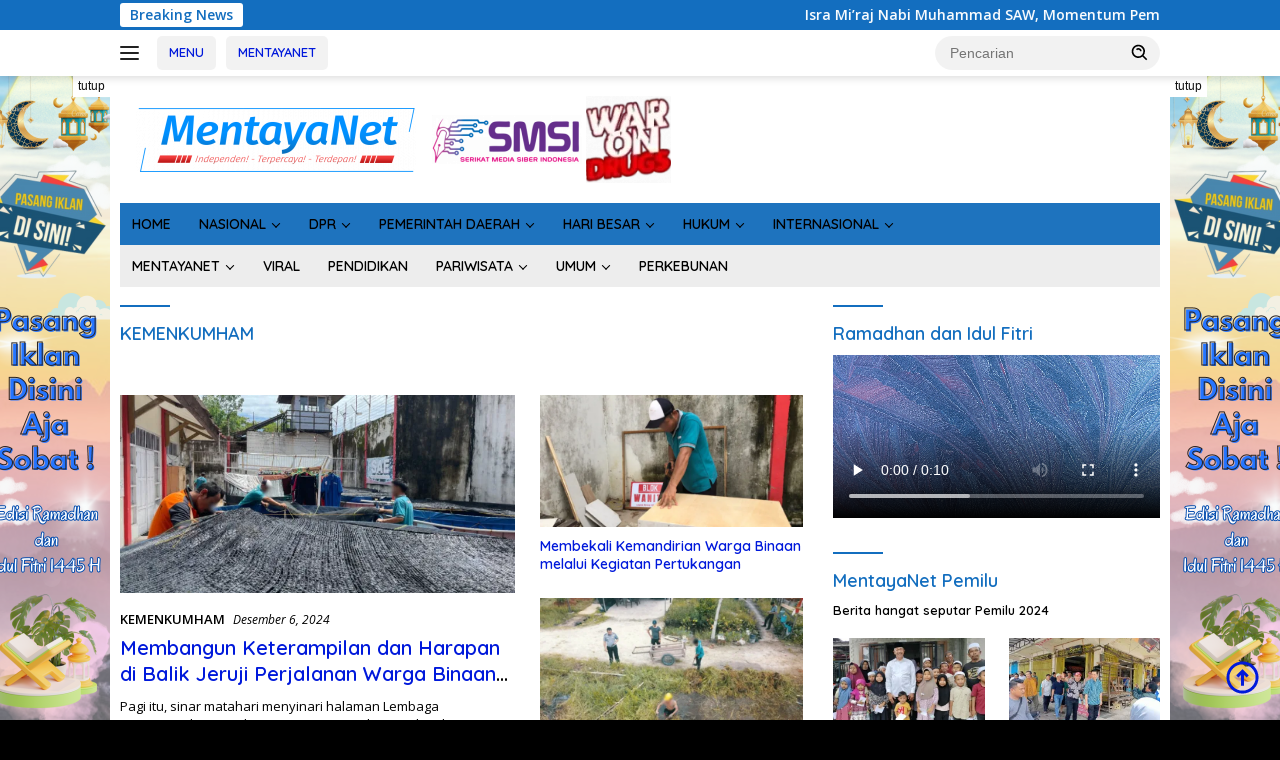

--- FILE ---
content_type: text/html; charset=UTF-8
request_url: https://mentayanet.com/category/nasional/kemenkumham/
body_size: 86090
content:
<!doctype html>
<html lang="id">
<head>
	<meta charset="UTF-8">
	<meta name="viewport" content="width=device-width, initial-scale=1">
	<link rel="profile" href="https://gmpg.org/xfn/11">

	<style id="jetpack-boost-critical-css">@media all{#ays_tooltip{width:auto;padding:3px;box-sizing:border-box;word-break:keep-all;-webkit-hyphens:none;white-space:nowrap}#ays_tooltip p{margin:0;padding:0}}@media all{body{--font-reguler:400;--font-bold:600;--background-color:#f8f8f8;--scheme-color:#d32f2f;--secondscheme-color:#43a047;--main-color:#000000;--link-color-body:#000000;--border-color:#dddddd;--header-bgcolor:#ffffff;--topnav-color:#222222;--mainmenu-bgcolor:#d32f2f;--mainmenu-color:#ffffff;--mainmenu-hovercolor:#f1c40f;--secondmenu-bgcolor:#e53935;--secondmenu-color:#000000;--secondmenu-hovercolor:#d32f2f;--content-bgcolor:#ffffff;--content-greycolor:#888888;--button-bgcolor:#43a047;--button-color:#ffffff;--rgbacolor:var(--rgbacolor,rgba(0,0,0,0.05))}html{line-height:1.15}body{margin:0}main{display:block}h1{font-size:2em;margin:.67em 0}a{background-color:transparent}strong{font-weight:var(--font-bold,700)}img{border-style:none}button,input{font-family:inherit;font-size:100%;line-height:1.15;margin:0}button,input{overflow:visible}button{text-transform:none}[type=submit],button{-webkit-appearance:button;appearance:button}.gmr-sidemenu{display:none!important}.gmr-mobilemenuwrap{max-height:42px;overflow:hidden;background-color:var(--mainmenu-bgcolor,#d32f2f)}.gmr-mobilemenu{overflow:auto;white-space:nowrap;display:none;max-width:100%!important}.gmr-mobilemenu ul{list-style:none;margin:0;padding:0}.gmr-mobilemenu ul li{display:inline-block;margin-right:7px;margin-bottom:14px}.gmr-mobilemenu ul li a{padding:14px 7px 14px 0;font-size:14px;line-height:14px;display:block;color:var(--mainmenu-color,#fff)}@media (max-width:992px){.gmr-mobilemenu{display:block}}*,::after,::before{box-sizing:border-box}html{box-sizing:border-box}body,button,input{word-wrap:break-word;text-rendering:optimizeLegibility;-webkit-font-smoothing:antialiased;font-family:sans-serif;line-height:1.6;font-size:14px}h1,h2,h3{clear:both;margin-top:0;margin-bottom:10px;line-height:1.3;hyphens:auto}h1{font-size:24px}h2{font-size:22px}h3{font-size:20px}p{margin-top:0;margin-bottom:20px;word-wrap:break-word}svg{display:inline-block;height:auto;max-width:100%}body{background-color:var(--background-color,#f8f8f8);color:var(--main-color,#000);font-weight:var(--font-reguler,400)}ul{margin:0 0 1.5em 0}ul{list-style:disc}li>ul{margin-bottom:0;margin-left:0}iframe{max-width:100%}img{vertical-align:middle;height:auto;max-width:100%}a{text-decoration:none;color:var(--link-color-body,#000)}button{border:none!important;border-radius:3px;padding:8px 15px;font-size:14px;background-color:var(--button-bgcolor,#43a047);color:var(--button-color,#fff);overflow:visible;position:relative;outline:0;left:auto;display:inline-block}input[type=text]{outline:0;font-size:14px;color:var(--content-greycolor,#888);background-color:var(--content-bgcolor,#fff);border:1px solid var(--border-color,#ccc);border-radius:3px;padding:7px 15px}.text-center{text-align:center}.list-flex{display:flex;align-items:center}.row-flex{display:inline-flex}.clearfix:after,.clearfix:before,.container:after,.container:before,.row:after,.row:before{content:" ";display:table}.clearfix:after,.container:after,.row:after{clear:both}.pull-right{float:right!important}.site-branding{justify-content:space-between;display:flex;align-items:center;flex-wrap:wrap}.gmr-banner-logo{width:728px}@media (max-width:1200px){.gmr-logo{max-width:170px}}@media (max-width:992px){.gmr-banner-logo,.gmr-logo{width:100%;margin-top:20px;text-align:center}}.gmr-topnavwrap{width:100%;background-color:var(--header-bgcolor,#fff);box-shadow:0 0 10px 0 rgba(0,0,0,.2);z-index:9999;position:sticky;right:0;left:0;top:0;margin:0 auto}.gmr-topnavwrap .row-flex.gmr-navright{margin-left:auto;max-width:250px}.gmr-topnavwrap .row-flex #gmr-responsive-menu,.gmr-topnavwrap .row-flex .gmr-searchform{height:34px;margin:6px 0;position:relative;color:var(--topnav-color,#222)}.gmr-topnavwrap .row-flex .gmr-searchform{max-width:330px;display:block}.gmr-topnavwrap .row-flex .gmr-searchform input{outline:0;text-align:left;width:100%;background:0 0;margin:0;height:34px;background-color:var(--rgbacolor,rgba(0,0,0,.05));border:none!important;padding:7px 40px 7px 15px;-webkit-box-sizing:border-box;-moz-box-sizing:border-box;box-sizing:border-box;border-radius:20px}.gmr-topnavwrap .row-flex .gmr-searchform button{position:absolute;right:0;top:0;border:none;outline:0;background-color:transparent;padding:5px 10px;border-radius:15px;color:var(--content-greycolor,#888)}.gmr-topnavwrap .row-flex .gmr-searchform button svg{width:20px;height:20px;line-height:20px;vertical-align:-.4em;padding:0}.topnav-button{padding:5px 12px;display:inline-flex;margin:6px 0 6px 10px;text-decoration:none;font-size:13px;line-height:1.7;text-align:center;-webkit-box-sizing:content-box;-moz-box-sizing:content-box;box-sizing:content-box;background-color:var(--rgbacolor,rgba(0,0,0,.05));border-radius:5px}#search-menu-button{padding:5px 0;margin:6px 0 6px 10px;background-color:transparent!important}#search-menu-button svg{height:23px;width:23px;line-height:13px;vertical-align:-.525em;padding:0}.gmr-search-btn{display:none}@media (max-width:992px){.gmr-search-btn{display:inline-block;position:relative}}.gmr-search-btn .search-dropdown{display:none;position:absolute;top:auto;right:0;max-width:300px;width:220px;background-color:var(--content-bgcolor,#fff);padding:5px 10px;border-radius:3px;box-shadow:0 0 32px rgba(0,0,0,.2)}.container{margin-right:auto;margin-left:auto;padding-left:15px;padding-right:15px}@media (min-width:768px){.container{max-width:728px}}@media (min-width:992px){.container{max-width:952px}}@media (min-width:1200px){.container{max-width:1070px}}.row{margin-left:-15px;margin-right:-15px;display:flex;flex-wrap:wrap;align-items:flex-start}.col-md-4,.col-md-8{position:relative;min-height:1px;padding-left:15px;padding-right:15px;width:100%}@media (min-width:992px){.col-md-8{flex:0 0 auto;width:66.66666667%}.col-md-4{flex:0 0 auto;width:33.33333333%}}@media (min-width:1200px){.col-md-8{flex:0 0 auto;width:66.66666667%}.col-md-4{flex:0 0 auto;width:33.33333333%}}.site{margin:0 auto 0;background-color:var(--content-bgcolor,#fff)}.page-header{margin-bottom:20px}h1.page-title,h3.widget-title{position:relative;font-size:18px;color:var(--scheme-color,#d32f2f);padding-top:15px}h1.page-title:before,h3.widget-title:before{content:"";border-top:2px solid var(--scheme-color,#f44336);width:50px;position:absolute;display:block;top:-2px}.widget-subtitle{color:var(--content-greycolor,#888);font-size:13px;line-height:1.3}.site-header{padding:20px 0 20px}@media (max-width:992px){.site-header{padding:0 0 0}}.close-topnavmenu-wrap{display:none!important}.gmr-mainmenu{margin:0;padding:0;display:block;z-index:99;background-color:var(--secondmenu-bgcolor,#e53935)}#primary-menu{background-color:var(--mainmenu-bgcolor,#d32f2f)}.gmr-mainmenu-wrap{position:relative}.gmr-mainmenu ul{list-style:none}.gmr-mainmenu ul,.gmr-mainmenu ul .sub-menu{margin:0 auto;padding:0;z-index:999}.gmr-mainmenu ul>li{display:inline-block;position:relative}.gmr-mainmenu ul .sub-menu li{display:block;position:relative;margin-right:0}.gmr-mainmenu ul>li>a{position:relative;display:block;padding:12px 12px;font-size:14px;line-height:1.3;text-decoration:none!important;color:var(--mainmenu-color,#fff)}.gmr-mainmenu ul#secondary-menu>li>a{color:var(--secondmenu-color,#000)}.gmr-mainmenu ul .sub-menu>li.menu-item-has-children>a:after,.gmr-mainmenu ul>li.menu-item-has-children>a:after{display:inline-block;position:relative;margin-left:6px;margin-right:3px;margin-top:-3px;top:auto;bottom:auto;vertical-align:middle;content:" ";border-bottom:1px solid var(--mainmenu-color,#fff);border-right:1px solid var(--mainmenu-color,#fff);-webkit-transform-origin:66% 66%;-ms-transform-origin:66% 66%;transform-origin:66% 66%;-webkit-transform:rotate(45deg);-ms-transform:rotate(45deg);transform:rotate(45deg);height:6px;width:6px}.gmr-mainmenu ul#secondary-menu>li.menu-item-has-children>a:after{border-bottom:1px solid var(--secondmenu-color,#000);border-right:1px solid var(--secondmenu-color,#000)}.gmr-mainmenu ul .sub-menu>li.menu-item-has-children>a:after{margin-left:0;margin-right:0}.gmr-mainmenu ul .sub-menu>li.menu-item-has-children>a:after{content:" ";border-bottom:1px solid var(--mainmenu-color,#fff);border-right:1px solid var(--mainmenu-color,#fff);-webkit-transform-origin:66% 66%;-ms-transform-origin:66% 66%;transform-origin:66% 66%;-webkit-transform:rotate(-45deg);-ms-transform:rotate(-45deg);transform:rotate(-45deg);height:6px;width:6px;margin-top:-3px;top:auto;bottom:auto;float:right}.gmr-mainmenu ul .sub-menu{left:0;padding:0;position:absolute;top:120%;width:220px;z-index:999;opacity:0;display:none;background-color:var(--mainmenu-bgcolor,#d32f2f)}.gmr-mainmenu ul#secondary-menu .sub-menu{background-color:var(--secondmenu-bgcolor,#e53935)}.gmr-mainmenu ul .sub-menu ul{left:215px!important;top:0!important}.gmr-mainmenu ul .sub-menu ul:after{border-width:0;margin-left:0}.gmr-mainmenu ul .sub-menu a{display:block;width:100%;line-height:15px;font-size:13px;letter-spacing:0;padding:10px 12px!important;text-align:left;color:var(--mainmenu-color,#fff);text-transform:none!important}.gmr-mainmenu ul#secondary-menu .sub-menu a{color:var(--secondmenu-color,#000)}.gmr-mainmenu ul .sub-menu li{float:none}.gmr-mainmenu ul .sub-menu li.current-menu-item>a{background-color:var(--rgbacolor,rgba(0,0,0,.05))}.gmr-mainmenu ul>li.current-menu-ancestor>a,.gmr-mainmenu ul>li.current-menu-item>a{color:var(--mainmenu-hovercolor,#f1c40f);background-color:var(--rgbacolor,rgba(0,0,0,.05))}.gmr-mainmenu ul#secondary-menu>li.current-menu-ancestor>a,.gmr-mainmenu ul#secondary-menu>li.current-menu-item>a{color:var(--secondmenu-hovercolor,#d32f2f)}#gmr-responsive-menu{height:34px;display:inline-flex;flex-wrap:nowrap;align-items:center;max-width:100px}#gmr-responsive-menu div.ktz-i-wrap{width:27px;height:27px;display:block;position:relative;border-radius:50%}#gmr-responsive-menu span.ktz-i{display:block;position:absolute;height:2px;left:0;background:var(--topnav-color,#222);border-radius:9px;opacity:1;-webkit-transform:rotate(0);-moz-transform:rotate(0);-o-transform:rotate(0);transform:rotate(0);width:19px}#gmr-responsive-menu span:first-child{top:6px}#gmr-responsive-menu span:nth-child(2){top:12px}#gmr-responsive-menu span:nth-child(3){top:18px}.gmr-logo-mobile{display:none}.gmr-logo-mobile img{max-height:34px;width:auto;display:inline-block;max-width:200px;margin-left:5px}.gmr-table-search{margin-left:10px}@media (max-width:992px){#gmr-responsive-menu{max-width:36px}.gmr-logo-mobile{display:inline-flex;flex-wrap:nowrap;align-items:center;vertical-align:top;height:34px;margin:6px 0 6px 5px}.gmr-logo,.gmr-mainmenu,.gmr-table-search,.nomobile{display:none}}.page-numbers{display:inline-block;padding:5px 10px;margin:0 2px 4px 0;text-align:center;text-decoration:none;border-radius:3px;min-width:33px;font-size:16px;line-height:22px;font-weight:var(--font-bold,700);background-color:transparent}.page-numbers.dots{border:none;padding:5px 0}.page-numbers.current{background-color:var(--scheme-color,#d32f2f);color:#fff}.gmr-content{position:relative;padding-top:20px;padding-bottom:20px}.inline-banner{position:relative;display:block;width:100%}.inline-banner{margin-bottom:30px}.post-thumbnail{position:relative}.site-main{margin-bottom:30px}.updated:not(.published){display:none}.entry-content{margin:0 0 0;display:block;position:relative}.entry-content-archive p{margin-top:10px;margin-bottom:0;font-size:13px;line-height:1.4;color:var(--content-greycolor,#888)}.meta-content{font-size:12px;line-height:14px;color:var(--content-greycolor,#888);text-transform:capitalize;font-style:italic}.gmr-meta-topic{margin-bottom:5px;display:-webkit-box;-webkit-line-clamp:1;-webkit-box-orient:vertical;overflow:hidden;text-overflow:ellipsis}.gmr-meta-topic a{color:var(--secondscheme-color,#43a047)}.posted-by{margin-right:10px}.entry-footer-archive .posted-by{display:none!important}.screen-reader-text{border:0;clip:rect(1px,1px,1px,1px);clip-path:inset(50%);height:1px;margin:-1px;overflow:hidden;padding:0;position:absolute!important;width:1px;word-wrap:normal!important}.widget{margin:0 0 30px;position:relative}.cat-links-content{border-radius:15px;display:inline-block;font-size:13px}@media (max-width:500px){.entry-content-archive{display:none}}.gmr-slider-content{display:none}.list-slider .post-thumbnail{display:block;overflow:hidden;position:relative;margin-bottom:10px}.list-slider img{display:block;width:100%}.recent-title{font-size:14px;display:inline-block;margin-bottom:5px;line-height:1.3;display:-webkit-box;-webkit-line-clamp:2;-webkit-box-orient:vertical;overflow:hidden;text-overflow:ellipsis}.wpberita-list-gallery{position:relative;margin-left:-12px;margin-right:-12px;display:flex;flex-wrap:wrap}.list-gallery{flex:0 0 auto;width:50%;position:relative;min-height:1px;padding-left:12px;padding-right:12px;margin-bottom:15px;overflow:hidden}.modulehome-wrap{margin-bottom:30px}.list-gallery .post-thumbnail{display:block;overflow:hidden;position:relative;margin-bottom:10px}.list-gallery img{display:block;width:100%}.list-gallery-title a{display:-webkit-box;-webkit-line-clamp:3;-webkit-box-orient:vertical;overflow:hidden;text-overflow:ellipsis}.gmr-bigheadline{overflow:hidden;margin-bottom:24px;display:flex}.gmr-big-headline{position:relative;display:block;width:60%;margin:0 25px 0 0}.gmr-big-headline .post-thumbnail{display:block;overflow:hidden;position:relative}.gmr-big-headline img{display:block;width:100%;height:auto}.gmr-bigheadline-content{padding:15px 0}h3.gmr-rp-biglink{font-size:20px;display:-webkit-box;-webkit-line-clamp:2;-webkit-box-orient:vertical;overflow:hidden;text-overflow:ellipsis}@media (max-width:992px){h3.gmr-rp-biglink{font-size:18px}}.gmr-bigheadline .gmr-bigheadline-right{width:40%;display:block}.gmr-bigheadline .gmr-bigheadline-right .post-thumbnail{width:100%;display:block;margin-bottom:10px}.gmr-bigheadline .gmr-bigheadline-right .recent-title-wrap{margin-bottom:25px}.gmr-bigheadline .gmr-bigheadline-right .recent-title-wrap a{display:-webkit-box;-webkit-line-clamp:3;-webkit-box-orient:vertical;overflow:hidden;text-overflow:ellipsis}@media (max-width:500px){.gmr-bigheadline{display:block}.gmr-big-headline{margin:0 0 15px 0}.gmr-big-headline,.gmr-bigheadline .gmr-bigheadline-right{width:100%}.gmr-bigheadline .gmr-bigheadline-right{display:flex}.gmr-bigheadline .gmr-bigheadline-right>div{width:50%;display:block}.gmr-bigheadline .gmr-bigheadline-right>div:first-child{margin-right:25px}}.inf-pagination{text-align:center;display:none!important}.page-load-status{display:none;text-align:center}.gmr-ajax-wrap{display:inline-block;vertical-align:middle;width:40px;height:40px}.gmr-ajax-loader{position:relative}.gmr-ajax-loader div{box-sizing:content-box;position:absolute;border-width:12px;border-style:solid;opacity:1;border-radius:50%}.gmr-ajax-loader div:first-child{border-color:var(--scheme-color,#d32f2f)}.gmr-ajax-loader div:nth-child(2){border-color:var(--scheme-color,#d32f2f)}.gmr-ajax-loader{width:40px!important;height:40px!important;-webkit-transform:translate(-20px,-20px) scale(.2) translate(20px,20px);transform:translate(-20px,-20px) scale(.2) translate(20px,20px)}.gmr-ontop{position:fixed;bottom:10px;right:20px;font-size:35px;z-index:9999}.gmr-ontop path{fill:var(--link-color-body,#000000)}.gmr-floatbanner{position:relative;z-index:998}.gmr-floatbanner-left{left:50%;margin-left:-830px;position:fixed;overflow:hidden;top:auto;width:300px}.gmr-floatbanner-right{right:50%;margin-right:-830px;position:fixed;overflow:hidden;top:auto;width:300px}@media (max-width:1200px){.gmr-floatbanner-left{margin-left:-780px}.gmr-floatbanner-right{margin-right:-780px}}.inner-floatleft{float:right}.inner-floatright{float:left}.gmr-floatbanner-left img,.gmr-floatbanner-right img{max-width:none!important}.gmr-floatbanner button{text-align:center;font-size:12px;padding:1px 5px;margin:0;background-color:#fff;border-radius:0!important;border:none;color:#111!important;z-index:9}.inner-floatleft button{position:absolute;right:0}.inner-floatright button{position:absolute;left:0}@media (max-width:991px){.gmr-floatbanner-left,.gmr-floatbanner-right{display:none!important}}@media (min-width:992px){.pos-sticky{position:sticky;position:-webkit-sticky;top:46px}}.gmr-topnotification{padding-top:3px;padding-bottom:3px;width:100%;color:#fff;line-height:18px;font-size:14px;font-weight:700;background-color:var(--scheme-color,#d32f2f);overflow:hidden}.text-marquee{background-color:#fff;z-index:1;padding:3px 10px;border-radius:3px;color:var(--scheme-color,#d32f2f);white-space:nowrap}.gmr-topnotification a{color:#fff!important}.gmr-topnotification a.gmr-recent-marquee{margin-right:60px;display:inline-block}.wrap-marquee{max-width:100%;overflow:hidden;white-space:nowrap}.gmr-topnotification div.marquee{padding:3px 10px;padding-left:100%}}@media all{.wrap-woo-headermenu{display:inline-block;position:relative;margin-left:-4px}.gmr-tbl-account{display:none;position:relative}.gmr-style-iconmobile{position:relative;display:inline-block;padding:8px 8px}.gmr-style-iconmobile .count{position:absolute;top:-5px;right:-15px;padding:0 3px;background-color:var(--scheme-color,#007aff);color:#fff;font-size:10px;line-height:16px;height:16px;min-width:16px;text-align:center;border-radius:6px}.gmr-style-iconmobile svg{height:13px;width:13px;line-height:13px;padding:0}.gmr-style-iconmobile path{fill:var(--sitetitle-color,#222222)}.gmr-woo-classsubmenu{display:none;position:absolute;top:auto;right:0;margin-top:6px;max-width:300px;width:220px;background-color:var(--content-bgcolor,#fff);padding:10px;border-radius:20px;box-shadow:0 0 32px rgba(0,0,0,.2)}.gmr-woo-classsubmenu .widget.widget_shopping_cart{margin-bottom:0}@media (max-width:992px){.gmr-tbl-account{display:inline-block}}.gmr-mainmenu ul>li.gmr-menu-woocommerce{margin-right:0;margin-left:20px;background-color:rgba(0,0,0,.05);padding-left:10px;padding-right:10px}}@media all{.wp-video{max-width:100%;height:auto}video.wp-video-shortcode{max-width:100%;display:inline-block}}@media all{.screen-reader-text{clip:rect(1px,1px,1px,1px);word-wrap:normal!important;border:0;clip-path:inset(50%);height:1px;margin:-1px;overflow:hidden;overflow-wrap:normal!important;padding:0;position:absolute!important;width:1px}}</style><meta name='robots' content='index, follow, max-image-preview:large, max-snippet:-1, max-video-preview:-1' />
<!-- Google tag (gtag.js) consent mode dataLayer added by Site Kit -->

<!-- End Google tag (gtag.js) consent mode dataLayer added by Site Kit -->

	<!-- This site is optimized with the Yoast SEO plugin v26.8 - https://yoast.com/product/yoast-seo-wordpress/ -->
	<title>KEMENKUMHAM Archives - MentayaNet</title><link rel="stylesheet" href="https://fonts.googleapis.com/css?family=Quicksand%3A600%2C600%2C700%7COpen%20Sans%3A400%2Citalic%2C600&#038;subset=latin&#038;display=swap" />
	<link rel="canonical" href="https://mentayanet.com/category/nasional/kemenkumham/" />
	<link rel="next" href="https://mentayanet.com/category/nasional/kemenkumham/page/2/" />
	<meta property="og:locale" content="id_ID" />
	<meta property="og:type" content="article" />
	<meta property="og:title" content="KEMENKUMHAM Archives - MentayaNet" />
	<meta property="og:url" content="https://mentayanet.com/category/nasional/kemenkumham/" />
	<meta property="og:site_name" content="MentayaNet" />
	<meta name="twitter:card" content="summary_large_image" />
	<script data-jetpack-boost="ignore" type="application/ld+json" class="yoast-schema-graph">{"@context":"https://schema.org","@graph":[{"@type":"CollectionPage","@id":"https://mentayanet.com/category/nasional/kemenkumham/","url":"https://mentayanet.com/category/nasional/kemenkumham/","name":"KEMENKUMHAM Archives - MentayaNet","isPartOf":{"@id":"https://mentayanet.com/#website"},"primaryImageOfPage":{"@id":"https://mentayanet.com/category/nasional/kemenkumham/#primaryimage"},"image":{"@id":"https://mentayanet.com/category/nasional/kemenkumham/#primaryimage"},"thumbnailUrl":"https://i0.wp.com/mentayanet.com/wp-content/uploads/2024/12/IMG-20241206-WA0083-e1733470436810.jpg?fit=700%2C525&ssl=1","breadcrumb":{"@id":"https://mentayanet.com/category/nasional/kemenkumham/#breadcrumb"},"inLanguage":"id"},{"@type":"ImageObject","inLanguage":"id","@id":"https://mentayanet.com/category/nasional/kemenkumham/#primaryimage","url":"https://i0.wp.com/mentayanet.com/wp-content/uploads/2024/12/IMG-20241206-WA0083-e1733470436810.jpg?fit=700%2C525&ssl=1","contentUrl":"https://i0.wp.com/mentayanet.com/wp-content/uploads/2024/12/IMG-20241206-WA0083-e1733470436810.jpg?fit=700%2C525&ssl=1","width":700,"height":525,"caption":"Membangun"},{"@type":"BreadcrumbList","@id":"https://mentayanet.com/category/nasional/kemenkumham/#breadcrumb","itemListElement":[{"@type":"ListItem","position":1,"name":"Home","item":"https://mentayanet.com/"},{"@type":"ListItem","position":2,"name":"Nasional","item":"https://mentayanet.com/category/nasional/"},{"@type":"ListItem","position":3,"name":"KEMENKUMHAM"}]},{"@type":"WebSite","@id":"https://mentayanet.com/#website","url":"https://mentayanet.com/","name":"MentayaNet","description":"Portal Berita Terbaik di Indonesia","publisher":{"@id":"https://mentayanet.com/#organization"},"potentialAction":[{"@type":"SearchAction","target":{"@type":"EntryPoint","urlTemplate":"https://mentayanet.com/?s={search_term_string}"},"query-input":{"@type":"PropertyValueSpecification","valueRequired":true,"valueName":"search_term_string"}}],"inLanguage":"id"},{"@type":"Organization","@id":"https://mentayanet.com/#organization","name":"MentayaNet","url":"https://mentayanet.com/","logo":{"@type":"ImageObject","inLanguage":"id","@id":"https://mentayanet.com/#/schema/logo/image/","url":"https://i0.wp.com/mentayanet.com/wp-content/uploads/2022/07/cropped-Original-High-Logo-MentayaNet-Colorfull-e1631414819617-1.png?fit=280%2C64&ssl=1","contentUrl":"https://i0.wp.com/mentayanet.com/wp-content/uploads/2022/07/cropped-Original-High-Logo-MentayaNet-Colorfull-e1631414819617-1.png?fit=280%2C64&ssl=1","width":280,"height":64,"caption":"MentayaNet"},"image":{"@id":"https://mentayanet.com/#/schema/logo/image/"},"sameAs":["https://www.facebook.com/profile.php?id=100055420355086"]}]}</script>
	<!-- / Yoast SEO plugin. -->


<link rel='dns-prefetch' href='//www.googletagmanager.com' />
<link rel='dns-prefetch' href='//stats.wp.com' />
<link rel='dns-prefetch' href='//fonts.googleapis.com' />
<link rel='dns-prefetch' href='//widgets.wp.com' />
<link rel='dns-prefetch' href='//s0.wp.com' />
<link rel='dns-prefetch' href='//0.gravatar.com' />
<link rel='dns-prefetch' href='//1.gravatar.com' />
<link rel='dns-prefetch' href='//2.gravatar.com' />
<link href='https://fonts.gstatic.com' crossorigin rel='preconnect' />
<link rel='preconnect' href='//i0.wp.com' />
<link rel='preconnect' href='//c0.wp.com' />
<link rel="alternate" type="application/rss+xml" title="MentayaNet &raquo; Feed" href="https://mentayanet.com/feed/" />
<link rel="alternate" type="application/rss+xml" title="MentayaNet &raquo; Umpan Komentar" href="https://mentayanet.com/comments/feed/" />
<link rel="alternate" type="application/rss+xml" title="MentayaNet &raquo; KEMENKUMHAM Umpan Kategori" href="https://mentayanet.com/category/nasional/kemenkumham/feed/" />
		<!-- This site uses the Google Analytics by MonsterInsights plugin v9.11.1 - Using Analytics tracking - https://www.monsterinsights.com/ -->
							
			
							<!-- / Google Analytics by MonsterInsights -->
		<style id='wp-img-auto-sizes-contain-inline-css'>
img:is([sizes=auto i],[sizes^="auto," i]){contain-intrinsic-size:3000px 1500px}
/*# sourceURL=wp-img-auto-sizes-contain-inline-css */
</style>
<noscript><link data-minify="1" rel='stylesheet' id='wprm-public-css' href='https://mentayanet.com/wp-content/cache/min/1/wp-content/plugins/wp-recipe-maker/dist/public-modern.css?ver=1762695437' media='all' />
</noscript><link data-minify="1" data-media="all" onload="this.media=this.dataset.media; delete this.dataset.media; this.removeAttribute( &apos;onload&apos; );" rel='stylesheet' id='wprm-public-css' href='https://mentayanet.com/wp-content/cache/min/1/wp-content/plugins/wp-recipe-maker/dist/public-modern.css?ver=1762695437' media="not all" />
<noscript><link data-minify="1" rel='stylesheet' id='dashicons-css' href='https://mentayanet.com/wp-content/cache/min/1/c/6.9/wp-includes/css/dashicons.min.css?ver=1764707178' media='all' />
</noscript><link data-minify="1" data-media="all" onload="this.media=this.dataset.media; delete this.dataset.media; this.removeAttribute( &apos;onload&apos; );" rel='stylesheet' id='dashicons-css' href='https://mentayanet.com/wp-content/cache/min/1/c/6.9/wp-includes/css/dashicons.min.css?ver=1764707178' media="not all" />
<noscript><link rel='stylesheet' id='menu-icons-extra-css' href='https://mentayanet.com/wp-content/plugins/menu-icons/css/extra.min.css?ver=0.13.20' media='all' />
</noscript><link data-media="all" onload="this.media=this.dataset.media; delete this.dataset.media; this.removeAttribute( &apos;onload&apos; );" rel='stylesheet' id='menu-icons-extra-css' href='https://mentayanet.com/wp-content/plugins/menu-icons/css/extra.min.css?ver=0.13.20' media="not all" />
<noscript><link data-minify="1" rel='stylesheet' id='contact-form-7-css' href='https://mentayanet.com/wp-content/cache/min/1/wp-content/plugins/contact-form-7/includes/css/styles.css?ver=1762695437' media='all' />
</noscript><link data-minify="1" data-media="all" onload="this.media=this.dataset.media; delete this.dataset.media; this.removeAttribute( &apos;onload&apos; );" rel='stylesheet' id='contact-form-7-css' href='https://mentayanet.com/wp-content/cache/min/1/wp-content/plugins/contact-form-7/includes/css/styles.css?ver=1762695437' media="not all" />
<noscript><link rel='stylesheet' id='gn-frontend-gnfollow-style-css' href='https://mentayanet.com/wp-content/plugins/gn-publisher/assets/css/gn-frontend-gnfollow.min.css?ver=1.5.26' media='all' />
</noscript><link data-media="all" onload="this.media=this.dataset.media; delete this.dataset.media; this.removeAttribute( &apos;onload&apos; );" rel='stylesheet' id='gn-frontend-gnfollow-style-css' href='https://mentayanet.com/wp-content/plugins/gn-publisher/assets/css/gn-frontend-gnfollow.min.css?ver=1.5.26' media="not all" />
<noscript><link data-minify="1" rel='stylesheet' id='secure-copy-content-protection-public-css' href='https://mentayanet.com/wp-content/cache/min/1/wp-content/plugins/secure-copy-content-protection/public/css/secure-copy-content-protection-public.css?ver=1762695437' media='all' />
</noscript><link data-minify="1" data-media="all" onload="this.media=this.dataset.media; delete this.dataset.media; this.removeAttribute( &apos;onload&apos; );" rel='stylesheet' id='secure-copy-content-protection-public-css' href='https://mentayanet.com/wp-content/cache/min/1/wp-content/plugins/secure-copy-content-protection/public/css/secure-copy-content-protection-public.css?ver=1762695437' media="not all" />
<noscript>
</noscript>
<noscript><link data-minify="1" rel='stylesheet' id='wpberita-style-css' href='https://mentayanet.com/wp-content/cache/min/1/wp-content/themes/wpberita/style.css?ver=1762695437' media='all' />
</noscript><link data-minify="1" data-media="all" onload="this.media=this.dataset.media; delete this.dataset.media; this.removeAttribute( &apos;onload&apos; );" rel='stylesheet' id='wpberita-style-css' href='https://mentayanet.com/wp-content/cache/min/1/wp-content/themes/wpberita/style.css?ver=1762695437' media="not all" />
<style id='wpberita-style-inline-css'>
h1,h2,h3,h4,h5,h6,.sidr-class-site-title,.site-title,.gmr-mainmenu ul > li > a,.sidr ul li a,.heading-text,.gmr-mobilemenu ul li a,#navigationamp ul li a{font-family:Quicksand;}h1,h2,h3,h4,h5,h6,.sidr-class-site-title,.site-title,.gmr-mainmenu ul > li > a,.sidr ul li a,.heading-text,.gmr-mobilemenu ul li a,#navigationamp ul li a,.related-text-onlytitle{font-weight:600;}h1 strong,h2 strong,h3 strong,h4 strong,h5 strong,h6 strong{font-weight:700;}body{font-family:Open Sans;--font-reguler:400;--font-bold:600;--background-color:#000000;--main-color:#000000;--link-color-body:#0019db;--hoverlink-color-body:#1e73be;--border-color:#210900;--button-bgcolor:#1e73be;--button-color:#000000;--header-bgcolor:#ffffff;--topnav-color:#222222;--bigheadline-color:#1f4bc4;--mainmenu-color:#000000;--mainmenu-hovercolor:#000000;--secondmenu-bgcolor:#ededed;--secondmenu-color:#000000;--secondmenu-hovercolor:#1e73be;--content-bgcolor:#ffffff;--content-greycolor:#000000;--greybody-bgcolor:#efefef;--footer-bgcolor:#ffffff;--footer-color:#209cc9;--footer-linkcolor:#0a0a0a;--footer-hover-linkcolor:#001cd6;}.entry-content-single{font-size:18px;}body,body.dark-theme{--scheme-color:#136ebf;--secondscheme-color:#000000;--mainmenu-bgcolor:#1e73be;}/* Generate Using Cache */
.byline { clip: rect(1px, 1px, 1px, 1px); height: 1px; position: absolute; overflow: hidden; width: 1px; }
/*# sourceURL=wpberita-style-inline-css */
</style>
<noscript><link data-minify="1" rel='stylesheet' id='jetpack_likes-css' href='https://mentayanet.com/wp-content/cache/min/1/p/jetpack/15.4/modules/likes/style.css?ver=1767817528' media='all' />
</noscript><link data-minify="1" data-media="all" onload="this.media=this.dataset.media; delete this.dataset.media; this.removeAttribute( &apos;onload&apos; );" rel='stylesheet' id='jetpack_likes-css' href='https://mentayanet.com/wp-content/cache/min/1/p/jetpack/15.4/modules/likes/style.css?ver=1767817528' media="not all" />
<style id='rocket-lazyload-inline-css'>
.rll-youtube-player{position:relative;padding-bottom:56.23%;height:0;overflow:hidden;max-width:100%;}.rll-youtube-player iframe{position:absolute;top:0;left:0;width:100%;height:100%;z-index:100;background:0 0}.rll-youtube-player img{bottom:0;display:block;left:0;margin:auto;max-width:100%;width:100%;position:absolute;right:0;top:0;border:none;height:auto;cursor:pointer;-webkit-transition:.4s all;-moz-transition:.4s all;transition:.4s all}.rll-youtube-player img:hover{-webkit-filter:brightness(75%)}.rll-youtube-player .play{height:72px;width:72px;left:50%;top:50%;margin-left:-36px;margin-top:-36px;position:absolute;background:url(https://mentayanet.com/wp-content/plugins/wp-rocket/assets/img/youtube.png) no-repeat;cursor:pointer}.wp-has-aspect-ratio .rll-youtube-player{position:absolute;padding-bottom:0;width:100%;height:100%;top:0;bottom:0;left:0;right:0}
/*# sourceURL=rocket-lazyload-inline-css */
</style>
<script type="rocketlazyloadscript" data-jetpack-boost="ignore" src="https://c0.wp.com/c/6.9/wp-includes/js/jquery/jquery.min.js" id="jquery-core-js" defer></script>




<!-- Potongan tag Google (gtag.js) ditambahkan oleh Site Kit -->
<!-- Snippet Google Analytics telah ditambahkan oleh Site Kit -->


<link rel="https://api.w.org/" href="https://mentayanet.com/wp-json/" /><link rel="alternate" title="JSON" type="application/json" href="https://mentayanet.com/wp-json/wp/v2/categories/3734" /><link rel="EditURI" type="application/rsd+xml" title="RSD" href="https://mentayanet.com/xmlrpc.php?rsd" />
<meta name="generator" content="WordPress 6.9" />
<meta name="generator" content="Site Kit by Google 1.170.0" /><style type="text/css">
	a {
		text-decoration: none;
	}
</style>

<style type="text/css"> .tippy-box[data-theme~="wprm"] { background-color: #333333; color: #FFFFFF; } .tippy-box[data-theme~="wprm"][data-placement^="top"] > .tippy-arrow::before { border-top-color: #333333; } .tippy-box[data-theme~="wprm"][data-placement^="bottom"] > .tippy-arrow::before { border-bottom-color: #333333; } .tippy-box[data-theme~="wprm"][data-placement^="left"] > .tippy-arrow::before { border-left-color: #333333; } .tippy-box[data-theme~="wprm"][data-placement^="right"] > .tippy-arrow::before { border-right-color: #333333; } .tippy-box[data-theme~="wprm"] a { color: #FFFFFF; } .wprm-comment-rating svg { width: 18px !important; height: 18px !important; } img.wprm-comment-rating { width: 90px !important; height: 18px !important; } body { --comment-rating-star-color: #343434; } body { --wprm-popup-font-size: 16px; } body { --wprm-popup-background: #ffffff; } body { --wprm-popup-title: #000000; } body { --wprm-popup-content: #444444; } body { --wprm-popup-button-background: #444444; } body { --wprm-popup-button-text: #ffffff; } body { --wprm-popup-accent: #747B2D; }</style><style type="text/css">.wprm-glossary-term {color: #5A822B;text-decoration: underline;cursor: help;}</style><style type="text/css">.wprm-recipe-template-snippet-basic-buttons {
    font-family: inherit; /* wprm_font_family type=font */
    font-size: 0.9em; /* wprm_font_size type=font_size */
    text-align: center; /* wprm_text_align type=align */
    margin-top: 0px; /* wprm_margin_top type=size */
    margin-bottom: 10px; /* wprm_margin_bottom type=size */
}
.wprm-recipe-template-snippet-basic-buttons a  {
    margin: 5px; /* wprm_margin_button type=size */
    margin: 5px; /* wprm_margin_button type=size */
}

.wprm-recipe-template-snippet-basic-buttons a:first-child {
    margin-left: 0;
}
.wprm-recipe-template-snippet-basic-buttons a:last-child {
    margin-right: 0;
}.wprm-recipe-template-meadow {
    margin: 20px auto;
    background-color: #ffffff; /* wprm_background type=color */
    font-family: "Inter", sans-serif; /* wprm_main_font_family type=font */
    font-size: 16px; /* wprm_main_font_size type=font_size */
    line-height: 1.5em; /* wprm_main_line_height type=font_size */
    color: #000000; /* wprm_main_text type=color */
    max-width: 1600px; /* wprm_max_width type=size */

    --meadow-accent-color: #747B2D; /* wprm_accent_color type=color */
    --meadow-main-background-color: #F3F4EC; /* wprm_main_background_color type=color */

    border: 0;
    border-top: 1px solid var(--meadow-accent-color);

    --meadow-list-border-color: #DEB538; /* wprm_list_border_color type=color */
}
.wprm-recipe-template-meadow a {
    color: #000000; /* wprm_link type=color */
}
.wprm-recipe-template-meadow p, .wprm-recipe-template-meadow li {
    font-family: "Inter", sans-serif; /* wprm_main_font_family type=font */
    font-size: 1em;
    line-height: 1.5em; /* wprm_main_line_height type=font_size */
}
.wprm-recipe-template-meadow li {
    margin: 0 0 0 32px;
    padding: 0;
}
.rtl .wprm-recipe-template-meadow li {
    margin: 0 32px 0 0;
}
.wprm-recipe-template-meadow ol, .wprm-recipe-template-meadow ul {
    margin: 0;
    padding: 0;
}
.wprm-recipe-template-meadow br {
    display: none;
}
.wprm-recipe-template-meadow .wprm-recipe-name,
.wprm-recipe-template-meadow .wprm-recipe-header {
    font-family: "Gloock", serif; /* wprm_header_font_family type=font */
    color: #1e1e1e; /* wprm_header_text type=color */
    line-height: 1.3em; /* wprm_header_line_height type=font_size */
}
.wprm-recipe-template-meadow .wprm-recipe-header * {
    font-family: "Inter", sans-serif; /* wprm_main_font_family type=font */
}
.wprm-recipe-template-meadow h1,
.wprm-recipe-template-meadow h2,
.wprm-recipe-template-meadow h3,
.wprm-recipe-template-meadow h4,
.wprm-recipe-template-meadow h5,
.wprm-recipe-template-meadow h6 {
    font-family: "Gloock", serif; /* wprm_header_font_family type=font */
    color: #1e1e1e; /* wprm_header_text type=color */
    line-height: 1.3em; /* wprm_header_line_height type=font_size */
    margin: 0;
    padding: 0;
}
.wprm-recipe-template-meadow .wprm-recipe-header {
    margin-top: 1.2em;
}
.wprm-recipe-template-meadow h1 {
    font-size: 2.2em; /* wprm_h1_size type=font_size */
}
.wprm-recipe-template-meadow h2 {
    font-size: 2.2em; /* wprm_h2_size type=font_size */
}
.wprm-recipe-template-meadow h3 {
    font-size: 1.8em; /* wprm_h3_size type=font_size */
}
.wprm-recipe-template-meadow h4 {
    font-size: 1em; /* wprm_h4_size type=font_size */
}
.wprm-recipe-template-meadow h5 {
    font-size: 1em; /* wprm_h5_size type=font_size */
}
.wprm-recipe-template-meadow h6 {
    font-size: 1em; /* wprm_h6_size type=font_size */
}
.wprm-recipe-template-meadow .meadow-header-meta {
    max-width: 800px;
    margin: 0 auto;
}.wprm-recipe-template-compact-howto {
    margin: 20px auto;
    background-color: #fafafa; /* wprm_background type=color */
    font-family: -apple-system, BlinkMacSystemFont, "Segoe UI", Roboto, Oxygen-Sans, Ubuntu, Cantarell, "Helvetica Neue", sans-serif; /* wprm_main_font_family type=font */
    font-size: 0.9em; /* wprm_main_font_size type=font_size */
    line-height: 1.5em; /* wprm_main_line_height type=font_size */
    color: #333333; /* wprm_main_text type=color */
    max-width: 650px; /* wprm_max_width type=size */
}
.wprm-recipe-template-compact-howto a {
    color: #3498db; /* wprm_link type=color */
}
.wprm-recipe-template-compact-howto p, .wprm-recipe-template-compact-howto li {
    font-family: -apple-system, BlinkMacSystemFont, "Segoe UI", Roboto, Oxygen-Sans, Ubuntu, Cantarell, "Helvetica Neue", sans-serif; /* wprm_main_font_family type=font */
    font-size: 1em !important;
    line-height: 1.5em !important; /* wprm_main_line_height type=font_size */
}
.wprm-recipe-template-compact-howto li {
    margin: 0 0 0 32px !important;
    padding: 0 !important;
}
.rtl .wprm-recipe-template-compact-howto li {
    margin: 0 32px 0 0 !important;
}
.wprm-recipe-template-compact-howto ol, .wprm-recipe-template-compact-howto ul {
    margin: 0 !important;
    padding: 0 !important;
}
.wprm-recipe-template-compact-howto br {
    display: none;
}
.wprm-recipe-template-compact-howto .wprm-recipe-name,
.wprm-recipe-template-compact-howto .wprm-recipe-header {
    font-family: -apple-system, BlinkMacSystemFont, "Segoe UI", Roboto, Oxygen-Sans, Ubuntu, Cantarell, "Helvetica Neue", sans-serif; /* wprm_header_font_family type=font */
    color: #000000; /* wprm_header_text type=color */
    line-height: 1.3em; /* wprm_header_line_height type=font_size */
}
.wprm-recipe-template-compact-howto .wprm-recipe-header * {
    font-family: -apple-system, BlinkMacSystemFont, "Segoe UI", Roboto, Oxygen-Sans, Ubuntu, Cantarell, "Helvetica Neue", sans-serif; /* wprm_main_font_family type=font */
}
.wprm-recipe-template-compact-howto h1,
.wprm-recipe-template-compact-howto h2,
.wprm-recipe-template-compact-howto h3,
.wprm-recipe-template-compact-howto h4,
.wprm-recipe-template-compact-howto h5,
.wprm-recipe-template-compact-howto h6 {
    font-family: -apple-system, BlinkMacSystemFont, "Segoe UI", Roboto, Oxygen-Sans, Ubuntu, Cantarell, "Helvetica Neue", sans-serif; /* wprm_header_font_family type=font */
    color: #212121; /* wprm_header_text type=color */
    line-height: 1.3em; /* wprm_header_line_height type=font_size */
    margin: 0 !important;
    padding: 0 !important;
}
.wprm-recipe-template-compact-howto .wprm-recipe-header {
    margin-top: 1.2em !important;
}
.wprm-recipe-template-compact-howto h1 {
    font-size: 2em; /* wprm_h1_size type=font_size */
}
.wprm-recipe-template-compact-howto h2 {
    font-size: 1.8em; /* wprm_h2_size type=font_size */
}
.wprm-recipe-template-compact-howto h3 {
    font-size: 1.2em; /* wprm_h3_size type=font_size */
}
.wprm-recipe-template-compact-howto h4 {
    font-size: 1em; /* wprm_h4_size type=font_size */
}
.wprm-recipe-template-compact-howto h5 {
    font-size: 1em; /* wprm_h5_size type=font_size */
}
.wprm-recipe-template-compact-howto h6 {
    font-size: 1em; /* wprm_h6_size type=font_size */
}.wprm-recipe-template-compact-howto {
	border-style: solid; /* wprm_border_style type=border */
	border-width: 1px; /* wprm_border_width type=size */
	border-color: #777777; /* wprm_border type=color */
	border-radius: 0px; /* wprm_border_radius type=size */
	padding: 10px;
}</style>	<style>img#wpstats{display:none}</style>
		      <meta name="onesignal" content="wordpress-plugin"/>
            
<meta name="googlebot-news" content="index,follow" /><!-- There is no amphtml version available for this URL. -->
<!-- Snippet Google Tag Manager telah ditambahkan oleh Site Kit -->


<!-- Snippet Google Tag Manager penutup telah ditambahkan oleh Site Kit -->
<link rel="icon" href="https://i0.wp.com/mentayanet.com/wp-content/uploads/2023/01/LOGO-MENTAYANET-1.jpg?fit=32%2C32&#038;ssl=1" sizes="32x32" />
<link rel="icon" href="https://i0.wp.com/mentayanet.com/wp-content/uploads/2023/01/LOGO-MENTAYANET-1.jpg?fit=192%2C186&#038;ssl=1" sizes="192x192" />
<link rel="apple-touch-icon" href="https://i0.wp.com/mentayanet.com/wp-content/uploads/2023/01/LOGO-MENTAYANET-1.jpg?fit=180%2C174&#038;ssl=1" />
<meta name="msapplication-TileImage" content="https://i0.wp.com/mentayanet.com/wp-content/uploads/2023/01/LOGO-MENTAYANET-1.jpg?fit=270%2C261&#038;ssl=1" />
		<style id="wp-custom-css">
			.box-item.gmr-focus-news{background-color: #ADD8E6 !important;}
		</style>
		<noscript><style id="rocket-lazyload-nojs-css">.rll-youtube-player, [data-lazy-src]{display:none !important;}</style></noscript><style id='wp-block-group-inline-css'>
.wp-block-group{box-sizing:border-box}:where(.wp-block-group.wp-block-group-is-layout-constrained){position:relative}
/*# sourceURL=https://c0.wp.com/c/6.9/wp-includes/blocks/group/style.min.css */
</style>
<noscript><link data-minify="1" rel='stylesheet' id='mediaelement-css' href='https://mentayanet.com/wp-content/cache/min/1/c/6.9/wp-includes/js/mediaelement/mediaelementplayer-legacy.min.css?ver=1764707178' media='all' />
</noscript><link data-minify="1" data-media="all" onload="this.media=this.dataset.media; delete this.dataset.media; this.removeAttribute( &apos;onload&apos; );" rel='stylesheet' id='mediaelement-css' href='https://mentayanet.com/wp-content/cache/min/1/c/6.9/wp-includes/js/mediaelement/mediaelementplayer-legacy.min.css?ver=1764707178' media="not all" />
<noscript><link data-minify="1" rel='stylesheet' id='wp-mediaelement-css' href='https://mentayanet.com/wp-content/cache/min/1/c/6.9/wp-includes/js/mediaelement/wp-mediaelement.min.css?ver=1764707178' media='all' />
</noscript><link data-minify="1" data-media="all" onload="this.media=this.dataset.media; delete this.dataset.media; this.removeAttribute( &apos;onload&apos; );" rel='stylesheet' id='wp-mediaelement-css' href='https://mentayanet.com/wp-content/cache/min/1/c/6.9/wp-includes/js/mediaelement/wp-mediaelement.min.css?ver=1764707178' media="not all" />
<style id='global-styles-inline-css'>
:root{--wp--preset--aspect-ratio--square: 1;--wp--preset--aspect-ratio--4-3: 4/3;--wp--preset--aspect-ratio--3-4: 3/4;--wp--preset--aspect-ratio--3-2: 3/2;--wp--preset--aspect-ratio--2-3: 2/3;--wp--preset--aspect-ratio--16-9: 16/9;--wp--preset--aspect-ratio--9-16: 9/16;--wp--preset--color--black: #000000;--wp--preset--color--cyan-bluish-gray: #abb8c3;--wp--preset--color--white: #ffffff;--wp--preset--color--pale-pink: #f78da7;--wp--preset--color--vivid-red: #cf2e2e;--wp--preset--color--luminous-vivid-orange: #ff6900;--wp--preset--color--luminous-vivid-amber: #fcb900;--wp--preset--color--light-green-cyan: #7bdcb5;--wp--preset--color--vivid-green-cyan: #00d084;--wp--preset--color--pale-cyan-blue: #8ed1fc;--wp--preset--color--vivid-cyan-blue: #0693e3;--wp--preset--color--vivid-purple: #9b51e0;--wp--preset--gradient--vivid-cyan-blue-to-vivid-purple: linear-gradient(135deg,rgb(6,147,227) 0%,rgb(155,81,224) 100%);--wp--preset--gradient--light-green-cyan-to-vivid-green-cyan: linear-gradient(135deg,rgb(122,220,180) 0%,rgb(0,208,130) 100%);--wp--preset--gradient--luminous-vivid-amber-to-luminous-vivid-orange: linear-gradient(135deg,rgb(252,185,0) 0%,rgb(255,105,0) 100%);--wp--preset--gradient--luminous-vivid-orange-to-vivid-red: linear-gradient(135deg,rgb(255,105,0) 0%,rgb(207,46,46) 100%);--wp--preset--gradient--very-light-gray-to-cyan-bluish-gray: linear-gradient(135deg,rgb(238,238,238) 0%,rgb(169,184,195) 100%);--wp--preset--gradient--cool-to-warm-spectrum: linear-gradient(135deg,rgb(74,234,220) 0%,rgb(151,120,209) 20%,rgb(207,42,186) 40%,rgb(238,44,130) 60%,rgb(251,105,98) 80%,rgb(254,248,76) 100%);--wp--preset--gradient--blush-light-purple: linear-gradient(135deg,rgb(255,206,236) 0%,rgb(152,150,240) 100%);--wp--preset--gradient--blush-bordeaux: linear-gradient(135deg,rgb(254,205,165) 0%,rgb(254,45,45) 50%,rgb(107,0,62) 100%);--wp--preset--gradient--luminous-dusk: linear-gradient(135deg,rgb(255,203,112) 0%,rgb(199,81,192) 50%,rgb(65,88,208) 100%);--wp--preset--gradient--pale-ocean: linear-gradient(135deg,rgb(255,245,203) 0%,rgb(182,227,212) 50%,rgb(51,167,181) 100%);--wp--preset--gradient--electric-grass: linear-gradient(135deg,rgb(202,248,128) 0%,rgb(113,206,126) 100%);--wp--preset--gradient--midnight: linear-gradient(135deg,rgb(2,3,129) 0%,rgb(40,116,252) 100%);--wp--preset--font-size--small: 13px;--wp--preset--font-size--medium: 20px;--wp--preset--font-size--large: 36px;--wp--preset--font-size--x-large: 42px;--wp--preset--spacing--20: 0.44rem;--wp--preset--spacing--30: 0.67rem;--wp--preset--spacing--40: 1rem;--wp--preset--spacing--50: 1.5rem;--wp--preset--spacing--60: 2.25rem;--wp--preset--spacing--70: 3.38rem;--wp--preset--spacing--80: 5.06rem;--wp--preset--shadow--natural: 6px 6px 9px rgba(0, 0, 0, 0.2);--wp--preset--shadow--deep: 12px 12px 50px rgba(0, 0, 0, 0.4);--wp--preset--shadow--sharp: 6px 6px 0px rgba(0, 0, 0, 0.2);--wp--preset--shadow--outlined: 6px 6px 0px -3px rgb(255, 255, 255), 6px 6px rgb(0, 0, 0);--wp--preset--shadow--crisp: 6px 6px 0px rgb(0, 0, 0);}:where(.is-layout-flex){gap: 0.5em;}:where(.is-layout-grid){gap: 0.5em;}body .is-layout-flex{display: flex;}.is-layout-flex{flex-wrap: wrap;align-items: center;}.is-layout-flex > :is(*, div){margin: 0;}body .is-layout-grid{display: grid;}.is-layout-grid > :is(*, div){margin: 0;}:where(.wp-block-columns.is-layout-flex){gap: 2em;}:where(.wp-block-columns.is-layout-grid){gap: 2em;}:where(.wp-block-post-template.is-layout-flex){gap: 1.25em;}:where(.wp-block-post-template.is-layout-grid){gap: 1.25em;}.has-black-color{color: var(--wp--preset--color--black) !important;}.has-cyan-bluish-gray-color{color: var(--wp--preset--color--cyan-bluish-gray) !important;}.has-white-color{color: var(--wp--preset--color--white) !important;}.has-pale-pink-color{color: var(--wp--preset--color--pale-pink) !important;}.has-vivid-red-color{color: var(--wp--preset--color--vivid-red) !important;}.has-luminous-vivid-orange-color{color: var(--wp--preset--color--luminous-vivid-orange) !important;}.has-luminous-vivid-amber-color{color: var(--wp--preset--color--luminous-vivid-amber) !important;}.has-light-green-cyan-color{color: var(--wp--preset--color--light-green-cyan) !important;}.has-vivid-green-cyan-color{color: var(--wp--preset--color--vivid-green-cyan) !important;}.has-pale-cyan-blue-color{color: var(--wp--preset--color--pale-cyan-blue) !important;}.has-vivid-cyan-blue-color{color: var(--wp--preset--color--vivid-cyan-blue) !important;}.has-vivid-purple-color{color: var(--wp--preset--color--vivid-purple) !important;}.has-black-background-color{background-color: var(--wp--preset--color--black) !important;}.has-cyan-bluish-gray-background-color{background-color: var(--wp--preset--color--cyan-bluish-gray) !important;}.has-white-background-color{background-color: var(--wp--preset--color--white) !important;}.has-pale-pink-background-color{background-color: var(--wp--preset--color--pale-pink) !important;}.has-vivid-red-background-color{background-color: var(--wp--preset--color--vivid-red) !important;}.has-luminous-vivid-orange-background-color{background-color: var(--wp--preset--color--luminous-vivid-orange) !important;}.has-luminous-vivid-amber-background-color{background-color: var(--wp--preset--color--luminous-vivid-amber) !important;}.has-light-green-cyan-background-color{background-color: var(--wp--preset--color--light-green-cyan) !important;}.has-vivid-green-cyan-background-color{background-color: var(--wp--preset--color--vivid-green-cyan) !important;}.has-pale-cyan-blue-background-color{background-color: var(--wp--preset--color--pale-cyan-blue) !important;}.has-vivid-cyan-blue-background-color{background-color: var(--wp--preset--color--vivid-cyan-blue) !important;}.has-vivid-purple-background-color{background-color: var(--wp--preset--color--vivid-purple) !important;}.has-black-border-color{border-color: var(--wp--preset--color--black) !important;}.has-cyan-bluish-gray-border-color{border-color: var(--wp--preset--color--cyan-bluish-gray) !important;}.has-white-border-color{border-color: var(--wp--preset--color--white) !important;}.has-pale-pink-border-color{border-color: var(--wp--preset--color--pale-pink) !important;}.has-vivid-red-border-color{border-color: var(--wp--preset--color--vivid-red) !important;}.has-luminous-vivid-orange-border-color{border-color: var(--wp--preset--color--luminous-vivid-orange) !important;}.has-luminous-vivid-amber-border-color{border-color: var(--wp--preset--color--luminous-vivid-amber) !important;}.has-light-green-cyan-border-color{border-color: var(--wp--preset--color--light-green-cyan) !important;}.has-vivid-green-cyan-border-color{border-color: var(--wp--preset--color--vivid-green-cyan) !important;}.has-pale-cyan-blue-border-color{border-color: var(--wp--preset--color--pale-cyan-blue) !important;}.has-vivid-cyan-blue-border-color{border-color: var(--wp--preset--color--vivid-cyan-blue) !important;}.has-vivid-purple-border-color{border-color: var(--wp--preset--color--vivid-purple) !important;}.has-vivid-cyan-blue-to-vivid-purple-gradient-background{background: var(--wp--preset--gradient--vivid-cyan-blue-to-vivid-purple) !important;}.has-light-green-cyan-to-vivid-green-cyan-gradient-background{background: var(--wp--preset--gradient--light-green-cyan-to-vivid-green-cyan) !important;}.has-luminous-vivid-amber-to-luminous-vivid-orange-gradient-background{background: var(--wp--preset--gradient--luminous-vivid-amber-to-luminous-vivid-orange) !important;}.has-luminous-vivid-orange-to-vivid-red-gradient-background{background: var(--wp--preset--gradient--luminous-vivid-orange-to-vivid-red) !important;}.has-very-light-gray-to-cyan-bluish-gray-gradient-background{background: var(--wp--preset--gradient--very-light-gray-to-cyan-bluish-gray) !important;}.has-cool-to-warm-spectrum-gradient-background{background: var(--wp--preset--gradient--cool-to-warm-spectrum) !important;}.has-blush-light-purple-gradient-background{background: var(--wp--preset--gradient--blush-light-purple) !important;}.has-blush-bordeaux-gradient-background{background: var(--wp--preset--gradient--blush-bordeaux) !important;}.has-luminous-dusk-gradient-background{background: var(--wp--preset--gradient--luminous-dusk) !important;}.has-pale-ocean-gradient-background{background: var(--wp--preset--gradient--pale-ocean) !important;}.has-electric-grass-gradient-background{background: var(--wp--preset--gradient--electric-grass) !important;}.has-midnight-gradient-background{background: var(--wp--preset--gradient--midnight) !important;}.has-small-font-size{font-size: var(--wp--preset--font-size--small) !important;}.has-medium-font-size{font-size: var(--wp--preset--font-size--medium) !important;}.has-large-font-size{font-size: var(--wp--preset--font-size--large) !important;}.has-x-large-font-size{font-size: var(--wp--preset--font-size--x-large) !important;}
/*# sourceURL=global-styles-inline-css */
</style>
</head>

<body class="archive category category-kemenkumham category-3734 custom-background wp-custom-logo wp-embed-responsive wp-theme-wpberita idtheme kentooz hfeed author-hidden">
		<!-- Snippet Google Tag Manager (noscript) telah ditambahkan oleh Site Kit -->
		<noscript>
			<iframe src="https://www.googletagmanager.com/ns.html?id=GTM-WP4SZMKN" height="0" width="0" style="display:none;visibility:hidden"></iframe>
		</noscript>
		<!-- Snippet Google Tag Manager (noscript) penutup telah ditambahkan oleh Site Kit -->
			<a class="skip-link screen-reader-text" href="#primary">Langsung ke konten</a>
	<div id="topnavwrap" class="gmr-topnavwrap clearfix">
		<div class="gmr-topnotification"><div class="container"><div class="list-flex"><div class="row-flex"><div class="text-marquee">Breaking News</div></div><div class="row-flex wrap-marquee"><div class="marquee">				<a href="https://mentayanet.com/isra-miraj-nabi-muhammad-saw-momentum-pembinaan-karakter-di-smk-negeri-4-sampit/" class="gmr-recent-marquee" title="Isra Mi’raj Nabi Muhammad SAW, Momentum Pembinaan Karakter di SMK Negeri 4 Sampit">Isra Mi’raj Nabi Muhammad SAW, Momentum Pembinaan Karakter di SMK Negeri 4 Sampit</a>
								<a href="https://mentayanet.com/sejumlah-pejabat-dan-mantan-pejabat-diperiksa-penyidik-kejati-kalteng-terkait-dana-hibah-kpu-kotim/" class="gmr-recent-marquee" title="Sejumlah Pejabat dan Mantan Pejabat Diperiksa Penyidik Kejati Kalteng Terkait Dana Hibah KPU Kotim">Sejumlah Pejabat dan Mantan Pejabat Diperiksa Penyidik Kejati Kalteng Terkait Dana Hibah KPU Kotim</a>
								<a href="https://mentayanet.com/jika-diabaikan-putusan-pengadilan-dan-damang-ahli-waris-ancam-tutup-total-aktivitas-pt-hal/" class="gmr-recent-marquee" title="Jika Diabaikan Putusan Pengadilan dan Damang, Ahli Waris Ancam Tutup Total Aktivitas PT HAL ">Jika Diabaikan Putusan Pengadilan dan Damang, Ahli Waris Ancam Tutup Total Aktivitas PT HAL </a>
								<a href="https://mentayanet.com/juara-1-kasat-lantas-polres-kotim-bersinar/" class="gmr-recent-marquee" title="Juara 1 ! Kasat Lantas Polres Kotim Bersinar">Juara 1 ! Kasat Lantas Polres Kotim Bersinar</a>
								<a href="https://mentayanet.com/rakernas-kejaksaan-ri-2026-resmi-dibuka-reformasi-hukum-dan-integritas-jadi-fokus-utama/" class="gmr-recent-marquee" title="Rakernas Kejaksaan RI 2026 Resmi Dibuka, Reformasi Hukum dan Integritas Jadi Fokus Utama">Rakernas Kejaksaan RI 2026 Resmi Dibuka, Reformasi Hukum dan Integritas Jadi Fokus Utama</a>
				</div></div></div></div></div>
		<div class="container">
			<div class="list-flex">
				<div class="row-flex gmr-navleft">
					<a id="gmr-responsive-menu" title="Menu" href="#menus" rel="nofollow"><div class="ktz-i-wrap"><span class="ktz-i"></span><span class="ktz-i"></span><span class="ktz-i"></span></div></a><div class="gmr-logo-mobile"><a class="custom-logo-link" href="https://mentayanet.com/" title="MentayaNet" rel="home"><img class="custom-logo" src="data:image/svg+xml,%3Csvg%20xmlns='http://www.w3.org/2000/svg'%20viewBox='0%200%20280%2064'%3E%3C/svg%3E" width="280" height="64" alt="MentayaNet" loading="lazy" data-lazy-src="https://i0.wp.com/mentayanet.com/wp-content/uploads/2022/07/cropped-Original-High-Logo-MentayaNet-Colorfull-e1631414819617-1.png?fit=280%2C64&#038;ssl=1" /><noscript><img class="custom-logo" src="https://i0.wp.com/mentayanet.com/wp-content/uploads/2022/07/cropped-Original-High-Logo-MentayaNet-Colorfull-e1631414819617-1.png?fit=280%2C64&#038;ssl=1" width="280" height="64" alt="MentayaNet" loading="lazy" /></noscript></a></div><a href="https://mentayanet.com" class="topnav-button second-topnav-btn nomobile heading-text" title="MENU">MENU</a><a href="https://mentayanet.com" class="topnav-button nomobile heading-text" title="MENTAYANET">MENTAYANET</a>				</div>

				<div class="row-flex gmr-navright">
					
								<div class="gmr-table-search">
									<form method="get" class="gmr-searchform searchform" action="https://mentayanet.com/">
										<input type="text" name="s" id="s" placeholder="Pencarian" />
										<input type="hidden" name="post_type" value="post" />
										<button type="submit" role="button" class="gmr-search-submit gmr-search-icon">
										<svg xmlns="http://www.w3.org/2000/svg" aria-hidden="true" role="img" width="1em" height="1em" preserveAspectRatio="xMidYMid meet" viewBox="0 0 24 24"><path fill="currentColor" d="M10 18a7.952 7.952 0 0 0 4.897-1.688l4.396 4.396l1.414-1.414l-4.396-4.396A7.952 7.952 0 0 0 18 10c0-4.411-3.589-8-8-8s-8 3.589-8 8s3.589 8 8 8zm0-14c3.309 0 6 2.691 6 6s-2.691 6-6 6s-6-2.691-6-6s2.691-6 6-6z"/><path fill="currentColor" d="M11.412 8.586c.379.38.588.882.588 1.414h2a3.977 3.977 0 0 0-1.174-2.828c-1.514-1.512-4.139-1.512-5.652 0l1.412 1.416c.76-.758 2.07-.756 2.826-.002z"/></svg>
										</button>
									</form>
								</div>
							<div class="gmr-search-btn">
					<a id="search-menu-button" class="topnav-button gmr-search-icon" title="Pencarian" href="#" rel="nofollow"><svg xmlns="http://www.w3.org/2000/svg" aria-hidden="true" role="img" width="1em" height="1em" preserveAspectRatio="xMidYMid meet" viewBox="0 0 24 24"><path fill="none" stroke="currentColor" stroke-linecap="round" stroke-width="2" d="m21 21l-4.486-4.494M19 10.5a8.5 8.5 0 1 1-17 0a8.5 8.5 0 0 1 17 0Z"/></svg></a>
					<div id="search-dropdown-container" class="search-dropdown search">
					<form method="get" class="gmr-searchform searchform" action="https://mentayanet.com/">
						<input type="text" name="s" id="s" placeholder="Pencarian" />
						<button type="submit" class="gmr-search-submit gmr-search-icon"><svg xmlns="http://www.w3.org/2000/svg" aria-hidden="true" role="img" width="1em" height="1em" preserveAspectRatio="xMidYMid meet" viewBox="0 0 24 24"><path fill="currentColor" d="M10 18a7.952 7.952 0 0 0 4.897-1.688l4.396 4.396l1.414-1.414l-4.396-4.396A7.952 7.952 0 0 0 18 10c0-4.411-3.589-8-8-8s-8 3.589-8 8s3.589 8 8 8zm0-14c3.309 0 6 2.691 6 6s-2.691 6-6 6s-6-2.691-6-6s2.691-6 6-6z"/><path fill="currentColor" d="M11.412 8.586c.379.38.588.882.588 1.414h2a3.977 3.977 0 0 0-1.174-2.828c-1.514-1.512-4.139-1.512-5.652 0l1.412 1.416c.76-.758 2.07-.756 2.826-.002z"/></svg></button>
					</form>
					</div>
				</div>				</div>
			</div>
		</div>
				</div>

	<div id="page" class="site">

		<div class="gmr-floatbanner gmr-floatbanner-left"><div class="inner-floatleft"><button onclick="parentNode.remove()" title="tutup">tutup</button><a
target="_blank"><img src="data:image/svg+xml,%3Csvg%20xmlns='http://www.w3.org/2000/svg'%20viewBox='0%200%20130%20650'%3E%3C/svg%3E" alt="banner 130x650" tittle= "MentayaNet - 130x650" width="130" height="650" loading="lazy" data-lazy-src="https://mentayanet.com/wp-content/uploads/2024/02/Iklan-Kanan-Kiri-MentayaNet.png"/><noscript><img src="https://mentayanet.com/wp-content/uploads/2024/02/Iklan-Kanan-Kiri-MentayaNet.png" alt="banner 130x650" tittle= "MentayaNet - 130x650" width="130" height="650" loading="lazy"/></noscript></div></div>		<div class="gmr-floatbanner gmr-floatbanner-right"><div class="inner-floatright"><button onclick="parentNode.remove()" title="tutup">tutup</button><a
target="_blank"><img src="data:image/svg+xml,%3Csvg%20xmlns='http://www.w3.org/2000/svg'%20viewBox='0%200%20130%20650'%3E%3C/svg%3E" alt="banner 130x650" tittle= "MentayaNet - 130x650" width="130" height="650" loading="lazy" data-lazy-src="https://mentayanet.com/wp-content/uploads/2024/02/Iklan-Kanan-Kiri-MentayaNet.png"/><noscript><img src="https://mentayanet.com/wp-content/uploads/2024/02/Iklan-Kanan-Kiri-MentayaNet.png" alt="banner 130x650" tittle= "MentayaNet - 130x650" width="130" height="650" loading="lazy"/></noscript></div></div>					<header id="masthead" class="site-header">
								<div class="container">
					<div class="site-branding">
						<div class="gmr-logo"><div class="gmr-logo-wrap"><a class="custom-logo-link logolink" href="https://mentayanet.com" title="MentayaNet" rel="home"><img class="custom-logo" src="data:image/svg+xml,%3Csvg%20xmlns='http://www.w3.org/2000/svg'%20viewBox='0%200%20280%2064'%3E%3C/svg%3E" width="280" height="64" alt="MentayaNet" loading="lazy" data-lazy-src="https://i0.wp.com/mentayanet.com/wp-content/uploads/2022/07/cropped-Original-High-Logo-MentayaNet-Colorfull-e1631414819617-1.png?fit=280%2C64&#038;ssl=1" /><noscript><img class="custom-logo" src="https://i0.wp.com/mentayanet.com/wp-content/uploads/2022/07/cropped-Original-High-Logo-MentayaNet-Colorfull-e1631414819617-1.png?fit=280%2C64&#038;ssl=1" width="280" height="64" alt="MentayaNet" loading="lazy" /></noscript></a><div class="close-topnavmenu-wrap"><a id="close-topnavmenu-button" rel="nofollow" href="#"><svg xmlns="http://www.w3.org/2000/svg" aria-hidden="true" role="img" width="1em" height="1em" preserveAspectRatio="xMidYMid meet" viewBox="0 0 32 32"><path fill="currentColor" d="M24 9.4L22.6 8L16 14.6L9.4 8L8 9.4l6.6 6.6L8 22.6L9.4 24l6.6-6.6l6.6 6.6l1.4-1.4l-6.6-6.6L24 9.4z"/></svg></a></div></div></div><div class="gmr-banner-logo"><a href="https://www.mentayanet.com" target="_blank"><img src="data:image/svg+xml,%3Csvg%20xmlns='http://www.w3.org/2000/svg'%20viewBox='0%200%200%200'%3E%3C/svg%3E" alt="LOGO-SMSI-PNG-1000" data-lazy-src="https://mentayanet.com/wp-content/uploads/2022/05/LOGO-SMSI-PNG-1000-1-e1655612041475.png" /><noscript><img src="https://mentayanet.com/wp-content/uploads/2022/05/LOGO-SMSI-PNG-1000-1-e1655612041475.png" alt="LOGO-SMSI-PNG-1000" /></noscript></a>


<a href="https://www.mentayanet.com" target="_blank"><img src="data:image/svg+xml,%3Csvg%20xmlns='http://www.w3.org/2000/svg'%20viewBox='0%200%200%200'%3E%3C/svg%3E" alt="LOGO-SMSI-PNG-1000" data-lazy-src="https://mentayanet.com/wp-content/uploads/2022/06/Logo-War-on-Drugs2-1-1-e1655614111819.webp" /><noscript><img src="https://mentayanet.com/wp-content/uploads/2022/06/Logo-War-on-Drugs2-1-1-e1655614111819.webp" alt="LOGO-SMSI-PNG-1000" /></noscript></a></div>					</div><!-- .site-branding -->
				</div>
			</header><!-- #masthead -->
							<div id="main-nav-wrap" class="gmr-mainmenu-wrap">
				<div class="container">
					<nav id="main-nav" class="main-navigation gmr-mainmenu">
						<ul id="primary-menu" class="menu"><li id="menu-item-183" class="menu-item menu-item-type-custom menu-item-object-custom menu-item-home menu-item-183"><a href="https://mentayanet.com/">HOME</a></li>
<li id="menu-item-10362" class="menu-item menu-item-type-taxonomy menu-item-object-category current-category-ancestor menu-item-has-children menu-item-10362"><a href="https://mentayanet.com/category/nasional/">NASIONAL</a>
<ul class="sub-menu">
	<li id="menu-item-10370" class="menu-item menu-item-type-taxonomy menu-item-object-category menu-item-10370"><a href="https://mentayanet.com/category/nasional/kejaksaan-agung-ri/">KEJAKSAAN AGUNG RI</a></li>
	<li id="menu-item-10367" class="menu-item menu-item-type-taxonomy menu-item-object-category menu-item-10367"><a href="https://mentayanet.com/category/nasional/kemenhan/">KEMENHAN</a></li>
	<li id="menu-item-10368" class="menu-item menu-item-type-taxonomy menu-item-object-category menu-item-10368"><a href="https://mentayanet.com/category/nasional/artis/">ARTIS</a></li>
	<li id="menu-item-10366" class="menu-item menu-item-type-taxonomy menu-item-object-category menu-item-10366"><a href="https://mentayanet.com/category/nasional/mahkamah-agung/">MAHKAMAH AGUNG</a></li>
	<li id="menu-item-10363" class="menu-item menu-item-type-taxonomy menu-item-object-category menu-item-10363"><a href="https://mentayanet.com/category/nasional/polri/">POLRI</a></li>
	<li id="menu-item-10369" class="menu-item menu-item-type-taxonomy menu-item-object-category menu-item-10369"><a href="https://mentayanet.com/category/nasional/tokoh/">TOKOH</a></li>
	<li id="menu-item-10364" class="menu-item menu-item-type-taxonomy menu-item-object-category menu-item-10364"><a href="https://mentayanet.com/category/nasional/tni/">TNI</a></li>
	<li id="menu-item-11303" class="menu-item menu-item-type-post_type menu-item-object-page menu-item-11303"><a href="https://mentayanet.com/tni/">KEMENKUMHAM</a></li>
</ul>
</li>
<li id="menu-item-10374" class="menu-item menu-item-type-taxonomy menu-item-object-category menu-item-has-children menu-item-10374"><a href="https://mentayanet.com/category/dewan-perwakilan-rakyat/">DPR</a>
<ul class="sub-menu">
	<li id="menu-item-10376" class="menu-item menu-item-type-taxonomy menu-item-object-category menu-item-10376"><a href="https://mentayanet.com/category/dewan-perwakilan-rakyat/dpr-ri/">DPR RI</a></li>
	<li id="menu-item-10384" class="menu-item menu-item-type-taxonomy menu-item-object-category menu-item-10384"><a href="https://mentayanet.com/category/dewan-perwakilan-rakyat/dprd-seruyan/">DPRD SERUYAN</a></li>
	<li id="menu-item-10383" class="menu-item menu-item-type-taxonomy menu-item-object-category menu-item-10383"><a href="https://mentayanet.com/category/dewan-perwakilan-rakyat/dprd-kotim/">DPRD KOTIM</a></li>
	<li id="menu-item-10382" class="menu-item menu-item-type-taxonomy menu-item-object-category menu-item-10382"><a href="https://mentayanet.com/category/dewan-perwakilan-rakyat/dprd-lamandau/">DPRD LAMANDAU</a></li>
	<li id="menu-item-10381" class="menu-item menu-item-type-taxonomy menu-item-object-category menu-item-10381"><a href="https://mentayanet.com/category/dewan-perwakilan-rakyat/dprd-kobar/">DPRD KOBAR</a></li>
	<li id="menu-item-10380" class="menu-item menu-item-type-taxonomy menu-item-object-category menu-item-10380"><a href="https://mentayanet.com/category/dewan-perwakilan-rakyat/dprd-kota-palangka-raya/">DPRD KOTA PALANGKA RAYA</a></li>
	<li id="menu-item-10379" class="menu-item menu-item-type-taxonomy menu-item-object-category menu-item-10379"><a href="https://mentayanet.com/category/dewan-perwakilan-rakyat/dprd-sukamara/">DPRD SUKAMARA</a></li>
	<li id="menu-item-10378" class="menu-item menu-item-type-taxonomy menu-item-object-category menu-item-10378"><a href="https://mentayanet.com/category/dewan-perwakilan-rakyat/dprd-katingan/">DPRD KATINGAN</a></li>
	<li id="menu-item-10377" class="menu-item menu-item-type-taxonomy menu-item-object-category menu-item-10377"><a href="https://mentayanet.com/category/dewan-perwakilan-rakyat/dprd-kapuas/">DPRD KAPUAS</a></li>
	<li id="menu-item-10375" class="menu-item menu-item-type-taxonomy menu-item-object-category menu-item-10375"><a href="https://mentayanet.com/category/dewan-perwakilan-rakyat/dprd-kalteng/">DPRD KALTENG</a></li>
	<li id="menu-item-10385" class="menu-item menu-item-type-taxonomy menu-item-object-category menu-item-10385"><a href="https://mentayanet.com/category/dewan-perwakilan-rakyat/dprd-seruyan/">DPRD SERUYAN</a></li>
</ul>
</li>
<li id="menu-item-10388" class="menu-item menu-item-type-taxonomy menu-item-object-category menu-item-has-children menu-item-10388"><a href="https://mentayanet.com/category/pemerintah-daerah/">PEMERINTAH DAERAH</a>
<ul class="sub-menu">
	<li id="menu-item-10389" class="menu-item menu-item-type-taxonomy menu-item-object-category menu-item-has-children menu-item-10389"><a href="https://mentayanet.com/category/pemerintah-daerah/kotawaringin-timur/">KOTAWARINGIN TIMUR</a>
	<ul class="sub-menu">
		<li id="menu-item-10402" class="menu-item menu-item-type-taxonomy menu-item-object-category menu-item-10402"><a href="https://mentayanet.com/category/pemerintah-daerah/kotawaringin-timur/pemda-kotim/">PEMDA KOTIM</a></li>
	</ul>
</li>
	<li id="menu-item-10394" class="menu-item menu-item-type-taxonomy menu-item-object-category menu-item-10394"><a href="https://mentayanet.com/category/pemerintah-daerah/kotawaringin-barat/">KOTAWARINGIN BARAT</a></li>
	<li id="menu-item-10400" class="menu-item menu-item-type-taxonomy menu-item-object-category menu-item-10400"><a href="https://mentayanet.com/category/kaltim/samarinda/">SAMARINDA</a></li>
	<li id="menu-item-10399" class="menu-item menu-item-type-taxonomy menu-item-object-category menu-item-10399"><a href="https://mentayanet.com/category/kaltim/balikpapan/">BALIKPAPAN</a></li>
	<li id="menu-item-10398" class="menu-item menu-item-type-taxonomy menu-item-object-category menu-item-has-children menu-item-10398"><a href="https://mentayanet.com/category/kalsel/banjar-baru/">BANJAR BARU</a>
	<ul class="sub-menu">
		<li id="menu-item-10390" class="menu-item menu-item-type-taxonomy menu-item-object-category menu-item-has-children menu-item-10390"><a href="https://mentayanet.com/category/pemerintah-daerah/seruyan/">SERUYAN</a>
		<ul class="sub-menu">
			<li id="menu-item-10401" class="menu-item menu-item-type-taxonomy menu-item-object-category menu-item-10401"><a href="https://mentayanet.com/category/pemerintah-daerah/seruyan/seruyan-2/">PEMDA SERUYAN</a></li>
		</ul>
</li>
	</ul>
</li>
	<li id="menu-item-10397" class="menu-item menu-item-type-taxonomy menu-item-object-category menu-item-10397"><a href="https://mentayanet.com/category/kalsel/banjarmasin/">BANJARMASIN</a></li>
	<li id="menu-item-10396" class="menu-item menu-item-type-taxonomy menu-item-object-category menu-item-10396"><a href="https://mentayanet.com/category/pemerintah-daerah/lamandau/">LAMANDAU</a></li>
	<li id="menu-item-10395" class="menu-item menu-item-type-taxonomy menu-item-object-category menu-item-10395"><a href="https://mentayanet.com/category/pemerintah-daerah/sukamara/">SUKAMARA</a></li>
	<li id="menu-item-10393" class="menu-item menu-item-type-taxonomy menu-item-object-category menu-item-10393"><a href="https://mentayanet.com/category/sumatera-utara/labuhanbatu-selatan/">LABUHAN BATU SELATAN</a></li>
	<li id="menu-item-10392" class="menu-item menu-item-type-taxonomy menu-item-object-category menu-item-10392"><a href="https://mentayanet.com/category/pemerintah-daerah/katingan/">KATINGAN</a></li>
	<li id="menu-item-10391" class="menu-item menu-item-type-taxonomy menu-item-object-category menu-item-10391"><a href="https://mentayanet.com/category/sumatera-utara/madailing-natal/">MANDAILING NATAL</a></li>
</ul>
</li>
<li id="menu-item-10404" class="menu-item menu-item-type-taxonomy menu-item-object-category menu-item-has-children menu-item-10404"><a href="https://mentayanet.com/category/hari-besar/">HARI BESAR</a>
<ul class="sub-menu">
	<li id="menu-item-10405" class="menu-item menu-item-type-taxonomy menu-item-object-category menu-item-10405"><a href="https://mentayanet.com/category/hari-besar/idul-fitri/">IDUL FITRI</a></li>
	<li id="menu-item-10407" class="menu-item menu-item-type-taxonomy menu-item-object-category menu-item-10407"><a href="https://mentayanet.com/category/hari-besar/idul-adha/">IDUL ADHA</a></li>
	<li id="menu-item-10406" class="menu-item menu-item-type-taxonomy menu-item-object-category menu-item-10406"><a href="https://mentayanet.com/category/hari-besar/tahun-baru/">TAHUN BARU</a></li>
</ul>
</li>
<li id="menu-item-10408" class="menu-item menu-item-type-taxonomy menu-item-object-category menu-item-has-children menu-item-10408"><a href="https://mentayanet.com/category/hukum/">HUKUM</a>
<ul class="sub-menu">
	<li id="menu-item-10411" class="menu-item menu-item-type-taxonomy menu-item-object-category menu-item-10411"><a href="https://mentayanet.com/category/hukum/narkoba/">NARKOBA</a></li>
	<li id="menu-item-10410" class="menu-item menu-item-type-taxonomy menu-item-object-category menu-item-10410"><a href="https://mentayanet.com/category/peristiwa/">PERISTIWA</a></li>
	<li id="menu-item-10409" class="menu-item menu-item-type-taxonomy menu-item-object-category menu-item-10409"><a href="https://mentayanet.com/category/hukum/kriminal/">KRIMINAL</a></li>
</ul>
</li>
<li id="menu-item-10413" class="menu-item menu-item-type-taxonomy menu-item-object-category menu-item-has-children menu-item-10413"><a href="https://mentayanet.com/category/internasional/">INTERNASIONAL</a>
<ul class="sub-menu">
	<li id="menu-item-10415" class="menu-item menu-item-type-taxonomy menu-item-object-category menu-item-10415"><a href="https://mentayanet.com/category/internasional/piala-dunia-2022/">PIALA DUNIA 2022</a></li>
	<li id="menu-item-10414" class="menu-item menu-item-type-taxonomy menu-item-object-category menu-item-10414"><a href="https://mentayanet.com/category/internasional/motogp/">MOTOGP</a></li>
</ul>
</li>
</ul><ul id="secondary-menu" class="menu"><li id="menu-item-10422" class="menu-item menu-item-type-taxonomy menu-item-object-category menu-item-has-children menu-item-10422"><a href="https://mentayanet.com/category/mentayanet/">MENTAYANET</a>
<ul class="sub-menu">
	<li id="menu-item-10423" class="menu-item menu-item-type-taxonomy menu-item-object-category menu-item-10423"><a href="https://mentayanet.com/category/mentayanet/cinta/">CINTA</a></li>
	<li id="menu-item-10424" class="menu-item menu-item-type-taxonomy menu-item-object-category menu-item-10424"><a href="https://mentayanet.com/category/nasional/otomotif/">OTOMOTIF</a></li>
</ul>
</li>
<li id="menu-item-10418" class="menu-item menu-item-type-taxonomy menu-item-object-category menu-item-10418"><a href="https://mentayanet.com/category/viral/">VIRAL</a></li>
<li id="menu-item-10419" class="menu-item menu-item-type-taxonomy menu-item-object-category menu-item-10419"><a href="https://mentayanet.com/category/nasional/pendidikan/">PENDIDIKAN</a></li>
<li id="menu-item-10420" class="menu-item menu-item-type-taxonomy menu-item-object-category menu-item-has-children menu-item-10420"><a href="https://mentayanet.com/category/nasional/pariwisata/">PARIWISATA</a>
<ul class="sub-menu">
	<li id="menu-item-10421" class="menu-item menu-item-type-taxonomy menu-item-object-category menu-item-10421"><a href="https://mentayanet.com/category/nasional/pariwisata/wisata/">WISATA</a></li>
</ul>
</li>
<li id="menu-item-10425" class="menu-item menu-item-type-taxonomy menu-item-object-category menu-item-has-children menu-item-10425"><a href="https://mentayanet.com/category/umum/">UMUM</a>
<ul class="sub-menu">
	<li id="menu-item-10427" class="menu-item menu-item-type-taxonomy menu-item-object-category menu-item-10427"><a href="https://mentayanet.com/category/nasional/lingkungan-nasional/">LINGKUNGAN</a></li>
</ul>
</li>
<li id="menu-item-10426" class="menu-item menu-item-type-taxonomy menu-item-object-category menu-item-10426"><a href="https://mentayanet.com/category/nasional/perkebunan/">PERKEBUNAN</a></li>
</ul>					</nav><!-- #main-nav -->
				</div>
			</div>
			
		
		<div id="content" class="gmr-content">

			<div class="container">
				<div class="row">

	<main id="primary" class="site-main col-md-8">

					<header class="page-header">
				<h1 class="page-title">KEMENKUMHAM</h1>			</header><!-- .page-header -->

			<div class="modulehome-wrap"><div id="moduleslide" class="wpberita-list-slider wpberita-moduleslide clearfix">					<div class="gmr-slider-content">
						<div class="list-slider module-home">
															<a class="post-thumbnail" href="https://mentayanet.com/isra-miraj-nabi-muhammad-saw-momentum-pembinaan-karakter-di-smk-negeri-4-sampit/" title="Isra Mi’raj Nabi Muhammad SAW, Momentum Pembinaan Karakter di SMK Negeri 4 Sampit" aria-hidden="true" tabindex="-1">
									<img width="250" height="140" src="data:image/svg+xml,%3Csvg%20xmlns='http://www.w3.org/2000/svg'%20viewBox='0%200%20250%20140'%3E%3C/svg%3E" class="attachment-medium-new size-medium-new wp-post-image" alt="Isra Mi’raj Nabi Muhammad SAW, Momentum Pembinaan Karakter di SMK Negeri 4 Sampit" decoding="async" data-lazy-src="https://i0.wp.com/mentayanet.com/wp-content/uploads/2026/01/IMG_0459-e1768979555723.jpeg?resize=250%2C140&amp;ssl=1" /><noscript><img width="250" height="140" src="https://i0.wp.com/mentayanet.com/wp-content/uploads/2026/01/IMG_0459-e1768979555723.jpeg?resize=250%2C140&amp;ssl=1" class="attachment-medium-new size-medium-new wp-post-image" alt="Isra Mi’raj Nabi Muhammad SAW, Momentum Pembinaan Karakter di SMK Negeri 4 Sampit" decoding="async" /></noscript>								</a>
															<div class="list-gallery-title">
								<a class="recent-title heading-text" href="https://mentayanet.com/isra-miraj-nabi-muhammad-saw-momentum-pembinaan-karakter-di-smk-negeri-4-sampit/" title="Isra Mi’raj Nabi Muhammad SAW, Momentum Pembinaan Karakter di SMK Negeri 4 Sampit" rel="bookmark">Isra Mi’raj Nabi Muhammad SAW, Momentum Pembinaan Karakter di SMK Negeri 4 Sampit</a>							</div>
						</div>
					</div>
										<div class="gmr-slider-content">
						<div class="list-slider module-home">
															<a class="post-thumbnail" href="https://mentayanet.com/sejumlah-pejabat-dan-mantan-pejabat-diperiksa-penyidik-kejati-kalteng-terkait-dana-hibah-kpu-kotim/" title="Sejumlah Pejabat dan Mantan Pejabat Diperiksa Penyidik Kejati Kalteng Terkait Dana Hibah KPU Kotim" aria-hidden="true" tabindex="-1">
									<img width="250" height="140" src="data:image/svg+xml,%3Csvg%20xmlns='http://www.w3.org/2000/svg'%20viewBox='0%200%20250%20140'%3E%3C/svg%3E" class="attachment-medium-new size-medium-new wp-post-image" alt="Sejumlah Pejabat dan Mantan Pejabat Diperiksa Penyidik Kejati Kalteng Terkait Dana Hibah KPU Kotim" decoding="async" data-lazy-srcset="https://i0.wp.com/mentayanet.com/wp-content/uploads/2026/01/images-51.jpeg?w=660&amp;ssl=1 660w, https://i0.wp.com/mentayanet.com/wp-content/uploads/2026/01/images-51.jpeg?resize=200%2C113&amp;ssl=1 200w, https://i0.wp.com/mentayanet.com/wp-content/uploads/2026/01/images-51.jpeg?resize=480%2C270&amp;ssl=1 480w, https://i0.wp.com/mentayanet.com/wp-content/uploads/2026/01/images-51.jpeg?resize=250%2C140&amp;ssl=1 250w" data-lazy-sizes="(max-width: 250px) 100vw, 250px" data-lazy-src="https://i0.wp.com/mentayanet.com/wp-content/uploads/2026/01/images-51.jpeg?resize=250%2C140&amp;ssl=1" /><noscript><img width="250" height="140" src="https://i0.wp.com/mentayanet.com/wp-content/uploads/2026/01/images-51.jpeg?resize=250%2C140&amp;ssl=1" class="attachment-medium-new size-medium-new wp-post-image" alt="Sejumlah Pejabat dan Mantan Pejabat Diperiksa Penyidik Kejati Kalteng Terkait Dana Hibah KPU Kotim" decoding="async" srcset="https://i0.wp.com/mentayanet.com/wp-content/uploads/2026/01/images-51.jpeg?w=660&amp;ssl=1 660w, https://i0.wp.com/mentayanet.com/wp-content/uploads/2026/01/images-51.jpeg?resize=200%2C113&amp;ssl=1 200w, https://i0.wp.com/mentayanet.com/wp-content/uploads/2026/01/images-51.jpeg?resize=480%2C270&amp;ssl=1 480w, https://i0.wp.com/mentayanet.com/wp-content/uploads/2026/01/images-51.jpeg?resize=250%2C140&amp;ssl=1 250w" sizes="(max-width: 250px) 100vw, 250px" /></noscript>								</a>
															<div class="list-gallery-title">
								<a class="recent-title heading-text" href="https://mentayanet.com/sejumlah-pejabat-dan-mantan-pejabat-diperiksa-penyidik-kejati-kalteng-terkait-dana-hibah-kpu-kotim/" title="Sejumlah Pejabat dan Mantan Pejabat Diperiksa Penyidik Kejati Kalteng Terkait Dana Hibah KPU Kotim" rel="bookmark">Sejumlah Pejabat dan Mantan Pejabat Diperiksa Penyidik Kejati Kalteng Terkait Dana Hibah KPU Kotim</a>							</div>
						</div>
					</div>
										<div class="gmr-slider-content">
						<div class="list-slider module-home">
															<a class="post-thumbnail" href="https://mentayanet.com/jika-diabaikan-putusan-pengadilan-dan-damang-ahli-waris-ancam-tutup-total-aktivitas-pt-hal/" title="Jika Diabaikan Putusan Pengadilan dan Damang, Ahli Waris Ancam Tutup Total Aktivitas PT HAL " aria-hidden="true" tabindex="-1">
									<img width="250" height="140" src="data:image/svg+xml,%3Csvg%20xmlns='http://www.w3.org/2000/svg'%20viewBox='0%200%20250%20140'%3E%3C/svg%3E" class="attachment-medium-new size-medium-new wp-post-image" alt="Jika Diabaikan Putusan Pengadilan dan Damang, Ahli Waris Ancam Tutup Total Aktivitas PT HAL " decoding="async" data-lazy-src="https://i0.wp.com/mentayanet.com/wp-content/uploads/2026/01/IMG_20260119_200825-e1768833898292.jpg?resize=250%2C140&amp;ssl=1" /><noscript><img width="250" height="140" src="https://i0.wp.com/mentayanet.com/wp-content/uploads/2026/01/IMG_20260119_200825-e1768833898292.jpg?resize=250%2C140&amp;ssl=1" class="attachment-medium-new size-medium-new wp-post-image" alt="Jika Diabaikan Putusan Pengadilan dan Damang, Ahli Waris Ancam Tutup Total Aktivitas PT HAL " decoding="async" /></noscript>								</a>
															<div class="list-gallery-title">
								<a class="recent-title heading-text" href="https://mentayanet.com/jika-diabaikan-putusan-pengadilan-dan-damang-ahli-waris-ancam-tutup-total-aktivitas-pt-hal/" title="Jika Diabaikan Putusan Pengadilan dan Damang, Ahli Waris Ancam Tutup Total Aktivitas PT HAL " rel="bookmark">Jika Diabaikan Putusan Pengadilan dan Damang, Ahli Waris Ancam Tutup Total Aktivitas PT HAL </a>							</div>
						</div>
					</div>
										<div class="gmr-slider-content">
						<div class="list-slider module-home">
															<a class="post-thumbnail" href="https://mentayanet.com/juara-1-kasat-lantas-polres-kotim-bersinar/" title="Juara 1 ! Kasat Lantas Polres Kotim Bersinar" aria-hidden="true" tabindex="-1">
									<img width="250" height="140" src="data:image/svg+xml,%3Csvg%20xmlns='http://www.w3.org/2000/svg'%20viewBox='0%200%20250%20140'%3E%3C/svg%3E" class="attachment-medium-new size-medium-new wp-post-image" alt="Juara 1 ! Kasat Lantas Polres Kotim Bersinar" decoding="async" data-lazy-src="https://i0.wp.com/mentayanet.com/wp-content/uploads/2026/01/IMG-20260115-WA0100-e1768481304575.jpg?resize=250%2C140&amp;ssl=1" /><noscript><img width="250" height="140" src="https://i0.wp.com/mentayanet.com/wp-content/uploads/2026/01/IMG-20260115-WA0100-e1768481304575.jpg?resize=250%2C140&amp;ssl=1" class="attachment-medium-new size-medium-new wp-post-image" alt="Juara 1 ! Kasat Lantas Polres Kotim Bersinar" decoding="async" /></noscript>								</a>
															<div class="list-gallery-title">
								<a class="recent-title heading-text" href="https://mentayanet.com/juara-1-kasat-lantas-polres-kotim-bersinar/" title="Juara 1 ! Kasat Lantas Polres Kotim Bersinar" rel="bookmark">Juara 1 ! Kasat Lantas Polres Kotim Bersinar</a>							</div>
						</div>
					</div>
										<div class="gmr-slider-content">
						<div class="list-slider module-home">
															<a class="post-thumbnail" href="https://mentayanet.com/rakernas-kejaksaan-ri-2026-resmi-dibuka-reformasi-hukum-dan-integritas-jadi-fokus-utama/" title="Rakernas Kejaksaan RI 2026 Resmi Dibuka, Reformasi Hukum dan Integritas Jadi Fokus Utama" aria-hidden="true" tabindex="-1">
									<img width="250" height="140" src="data:image/svg+xml,%3Csvg%20xmlns='http://www.w3.org/2000/svg'%20viewBox='0%200%20250%20140'%3E%3C/svg%3E" class="attachment-medium-new size-medium-new wp-post-image" alt="Rakernas Kejaksaan RI 2026 Resmi Dibuka, Reformasi Hukum dan Integritas Jadi Fokus Utama" decoding="async" data-lazy-src="https://i0.wp.com/mentayanet.com/wp-content/uploads/2026/01/IMG_20260115_175418-e1768474623107.jpg?resize=250%2C140&amp;ssl=1" /><noscript><img width="250" height="140" src="https://i0.wp.com/mentayanet.com/wp-content/uploads/2026/01/IMG_20260115_175418-e1768474623107.jpg?resize=250%2C140&amp;ssl=1" class="attachment-medium-new size-medium-new wp-post-image" alt="Rakernas Kejaksaan RI 2026 Resmi Dibuka, Reformasi Hukum dan Integritas Jadi Fokus Utama" decoding="async" /></noscript>								</a>
															<div class="list-gallery-title">
								<a class="recent-title heading-text" href="https://mentayanet.com/rakernas-kejaksaan-ri-2026-resmi-dibuka-reformasi-hukum-dan-integritas-jadi-fokus-utama/" title="Rakernas Kejaksaan RI 2026 Resmi Dibuka, Reformasi Hukum dan Integritas Jadi Fokus Utama" rel="bookmark">Rakernas Kejaksaan RI 2026 Resmi Dibuka, Reformasi Hukum dan Integritas Jadi Fokus Utama</a>							</div>
						</div>
					</div>
										<div class="gmr-slider-content">
						<div class="list-slider module-home">
															<a class="post-thumbnail" href="https://mentayanet.com/lintasarta-tertibkan-kabel-wifi-diduga-ilegal-provider-lokal-madina-terancam/" title="Lintasarta Tertibkan Kabel Wifi diduga Ilegal, Provider Lokal Madina Terancam" aria-hidden="true" tabindex="-1">
									<img width="250" height="140" src="data:image/svg+xml,%3Csvg%20xmlns='http://www.w3.org/2000/svg'%20viewBox='0%200%20250%20140'%3E%3C/svg%3E" class="attachment-medium-new size-medium-new wp-post-image" alt="Lintasarta Tertibkan Kabel Wifi diduga Ilegal, Provider Lokal Madina Terancam" decoding="async" data-lazy-src="https://i0.wp.com/mentayanet.com/wp-content/uploads/2026/01/IMG_20260115_101920-e1768447391151.jpg?resize=250%2C140&amp;ssl=1" /><noscript><img width="250" height="140" src="https://i0.wp.com/mentayanet.com/wp-content/uploads/2026/01/IMG_20260115_101920-e1768447391151.jpg?resize=250%2C140&amp;ssl=1" class="attachment-medium-new size-medium-new wp-post-image" alt="Lintasarta Tertibkan Kabel Wifi diduga Ilegal, Provider Lokal Madina Terancam" decoding="async" /></noscript>								</a>
															<div class="list-gallery-title">
								<a class="recent-title heading-text" href="https://mentayanet.com/lintasarta-tertibkan-kabel-wifi-diduga-ilegal-provider-lokal-madina-terancam/" title="Lintasarta Tertibkan Kabel Wifi diduga Ilegal, Provider Lokal Madina Terancam" rel="bookmark">Lintasarta Tertibkan Kabel Wifi diduga Ilegal, Provider Lokal Madina Terancam</a>							</div>
						</div>
					</div>
										<div class="gmr-slider-content">
						<div class="list-slider module-home">
															<a class="post-thumbnail" href="https://mentayanet.com/pelabuhan-di-desa-hanaut-belirik-terbengkalai-tidak-dimanfaatkan-dan-sia-sia/" title="Pelabuhan di Desa Hanaut Belirik Terbengkalai Tidak Dimanfaatkan dan Sia-Sia" aria-hidden="true" tabindex="-1">
									<img width="250" height="140" src="data:image/svg+xml,%3Csvg%20xmlns='http://www.w3.org/2000/svg'%20viewBox='0%200%20250%20140'%3E%3C/svg%3E" class="attachment-medium-new size-medium-new wp-post-image" alt="Pelabuhan di Desa Hanaut Belirik Terbengkalai Tidak Dimanfaatkan dan Sia-Sia" decoding="async" data-lazy-src="https://i0.wp.com/mentayanet.com/wp-content/uploads/2026/01/IMG_20260115_092726-e1768446498177.jpg?resize=250%2C140&amp;ssl=1" /><noscript><img width="250" height="140" src="https://i0.wp.com/mentayanet.com/wp-content/uploads/2026/01/IMG_20260115_092726-e1768446498177.jpg?resize=250%2C140&amp;ssl=1" class="attachment-medium-new size-medium-new wp-post-image" alt="Pelabuhan di Desa Hanaut Belirik Terbengkalai Tidak Dimanfaatkan dan Sia-Sia" decoding="async" /></noscript>								</a>
															<div class="list-gallery-title">
								<a class="recent-title heading-text" href="https://mentayanet.com/pelabuhan-di-desa-hanaut-belirik-terbengkalai-tidak-dimanfaatkan-dan-sia-sia/" title="Pelabuhan di Desa Hanaut Belirik Terbengkalai Tidak Dimanfaatkan dan Sia-Sia" rel="bookmark">Pelabuhan di Desa Hanaut Belirik Terbengkalai Tidak Dimanfaatkan dan Sia-Sia</a>							</div>
						</div>
					</div>
										<div class="gmr-slider-content">
						<div class="list-slider module-home">
															<a class="post-thumbnail" href="https://mentayanet.com/kejati-kalteng-geledah-dprd-kotim-penyidik-menemukan-kejanggalan-rab-dana-hibah-kpu/" title="Kejati Kalteng Geledah DPRD Kotim, Penyidik Menemukan Kejanggalan RAB Dana Hibah KPU ?" aria-hidden="true" tabindex="-1">
									<img width="250" height="140" src="data:image/svg+xml,%3Csvg%20xmlns='http://www.w3.org/2000/svg'%20viewBox='0%200%20250%20140'%3E%3C/svg%3E" class="attachment-medium-new size-medium-new wp-post-image" alt="Kejati Kalteng Geledah DPRD Kotim, Penyidik Menemukan Kejanggalan RAB Dana Hibah KPU ?" decoding="async" data-lazy-src="https://i0.wp.com/mentayanet.com/wp-content/uploads/2026/01/IMG_20260113_221043-e1768317355374.jpg?resize=250%2C140&amp;ssl=1" /><noscript><img width="250" height="140" src="https://i0.wp.com/mentayanet.com/wp-content/uploads/2026/01/IMG_20260113_221043-e1768317355374.jpg?resize=250%2C140&amp;ssl=1" class="attachment-medium-new size-medium-new wp-post-image" alt="Kejati Kalteng Geledah DPRD Kotim, Penyidik Menemukan Kejanggalan RAB Dana Hibah KPU ?" decoding="async" /></noscript>								</a>
															<div class="list-gallery-title">
								<a class="recent-title heading-text" href="https://mentayanet.com/kejati-kalteng-geledah-dprd-kotim-penyidik-menemukan-kejanggalan-rab-dana-hibah-kpu/" title="Kejati Kalteng Geledah DPRD Kotim, Penyidik Menemukan Kejanggalan RAB Dana Hibah KPU ?" rel="bookmark">Kejati Kalteng Geledah DPRD Kotim, Penyidik Menemukan Kejanggalan RAB Dana Hibah KPU ?</a>							</div>
						</div>
					</div>
					</div></div><div class="gmr-bigheadline clearfix">					<div class="gmr-big-headline">
													<a class="post-thumbnail" href="https://mentayanet.com/membangun-keterampilan-dan-harapan-di-balik-jeruji-perjalanan-warga-binaan-merawat-kolam-bioflok/" title="Membangun Keterampilan dan Harapan di Balik Jeruji Perjalanan Warga Binaan Merawat Kolam Bioflok" aria-hidden="true" tabindex="-1">
								<img width="680" height="340" src="data:image/svg+xml,%3Csvg%20xmlns='http://www.w3.org/2000/svg'%20viewBox='0%200%20680%20340'%3E%3C/svg%3E" class="attachment-large size-large wp-post-image" alt="Membangun" decoding="async" fetchpriority="high" data-lazy-src="https://i0.wp.com/mentayanet.com/wp-content/uploads/2024/12/IMG-20241206-WA0083-e1733470436810.jpg?resize=680%2C340&amp;ssl=1" /><noscript><img width="680" height="340" src="https://i0.wp.com/mentayanet.com/wp-content/uploads/2024/12/IMG-20241206-WA0083-e1733470436810.jpg?resize=680%2C340&amp;ssl=1" class="attachment-large size-large wp-post-image" alt="Membangun" decoding="async" fetchpriority="high" /></noscript>							</a>
							
						<div class="gmr-bigheadline-content">
							<div class="gmr-meta-topic"><strong><span class="cat-links-content"><a href="https://mentayanet.com/category/nasional/kemenkumham/" rel="category tag">KEMENKUMHAM</a></span></strong>&nbsp;&nbsp;<span class="meta-content"><span class="posted-on"><time class="entry-date published updated" datetime="2024-12-06T14:38:34+07:00">Desember 6, 2024</time></span></span></div>							<h3 class="gmr-rp-biglink">
								<a href="https://mentayanet.com/membangun-keterampilan-dan-harapan-di-balik-jeruji-perjalanan-warga-binaan-merawat-kolam-bioflok/" class="gmr-slide-titlelink" title="Membangun Keterampilan dan Harapan di Balik Jeruji Perjalanan Warga Binaan Merawat Kolam Bioflok">Membangun Keterampilan dan Harapan di Balik Jeruji Perjalanan Warga Binaan Merawat Kolam Bioflok</a>
							</h3>
														<div class="entry-content entry-content-archive">
							<p>Pagi itu, sinar matahari menyinari halaman Lembaga Pemasyarakatan Kelas IIB Sampit, Kanwil Kemenkumham Kalteng memperindah&#8230;</p>
							</div>
						</div>
					</div>
					<div class="gmr-bigheadline-right">
					<div class="wrap-headline-right">								<a class="post-thumbnail" href="https://mentayanet.com/membekali-kemandirian-warga-binaan-melalui-kegiatan-pertukangan/" title="Membekali Kemandirian Warga Binaan melalui Kegiatan Pertukangan " aria-hidden="true" tabindex="-1">
							<img width="680" height="340" src="data:image/svg+xml,%3Csvg%20xmlns='http://www.w3.org/2000/svg'%20viewBox='0%200%20680%20340'%3E%3C/svg%3E" class="attachment-large size-large wp-post-image" alt="Membekali Kemandirian Warga Binaan melalui Kegiatan Pertukangan " decoding="async" data-lazy-src="https://i0.wp.com/mentayanet.com/wp-content/uploads/2024/11/IMG-20241123-WA0065-e1732348987725.jpg?resize=680%2C340&amp;ssl=1" /><noscript><img width="680" height="340" src="https://i0.wp.com/mentayanet.com/wp-content/uploads/2024/11/IMG-20241123-WA0065-e1732348987725.jpg?resize=680%2C340&amp;ssl=1" class="attachment-large size-large wp-post-image" alt="Membekali Kemandirian Warga Binaan melalui Kegiatan Pertukangan " decoding="async" /></noscript>								</a>
						<div class="recent-title-wrap has-thumbnail"><a class="recent-title heading-text" href="https://mentayanet.com/membekali-kemandirian-warga-binaan-melalui-kegiatan-pertukangan/" title="Membekali Kemandirian Warga Binaan melalui Kegiatan Pertukangan " rel="bookmark">Membekali Kemandirian Warga Binaan melalui Kegiatan Pertukangan </a></div></div><div class="wrap-headline-right">								<a class="post-thumbnail" href="https://mentayanet.com/lapas-sampit-manfaatkan-lahan-kosong-untuk-program-ketahanan-pangan-wbp/" title="Lapas Sampit Manfaatkan Lahan Kosong Untuk Program Ketahanan Pangan WBP" aria-hidden="true" tabindex="-1">
							<img width="680" height="340" src="data:image/svg+xml,%3Csvg%20xmlns='http://www.w3.org/2000/svg'%20viewBox='0%200%20680%20340'%3E%3C/svg%3E" class="attachment-large size-large wp-post-image" alt="Lapas Sampit Manfaatkan Lahan Kosong Untuk Program Ketahanan Pangan WBP" decoding="async" data-lazy-src="https://i0.wp.com/mentayanet.com/wp-content/uploads/2024/11/IMG-20241113-WA0063-e1731505415525.jpg?resize=680%2C340&amp;ssl=1" /><noscript><img width="680" height="340" src="https://i0.wp.com/mentayanet.com/wp-content/uploads/2024/11/IMG-20241113-WA0063-e1731505415525.jpg?resize=680%2C340&amp;ssl=1" class="attachment-large size-large wp-post-image" alt="Lapas Sampit Manfaatkan Lahan Kosong Untuk Program Ketahanan Pangan WBP" decoding="async" /></noscript>								</a>
						<div class="recent-title-wrap has-thumbnail"><a class="recent-title heading-text" href="https://mentayanet.com/lapas-sampit-manfaatkan-lahan-kosong-untuk-program-ketahanan-pangan-wbp/" title="Lapas Sampit Manfaatkan Lahan Kosong Untuk Program Ketahanan Pangan WBP" rel="bookmark">Lapas Sampit Manfaatkan Lahan Kosong Untuk Program Ketahanan Pangan WBP</a></div></div></div></div>
			<div id="infinite-container"><div class="inline-banner text-center"><a
target="_blank"><img src="data:image/svg+xml,%3Csvg%20xmlns='http://www.w3.org/2000/svg'%20viewBox='0%200%201080%201350'%3E%3C/svg%3E" alt="1080 x 1350 piksel" tittle= "iklan" width="1080" height="1350" loading="lazy" data-lazy-src="https://mentayanet.com/wp-content/uploads/2025/10/Oranye-dan-Putih-Modern-Ucapan-Selamat-Konten-Instagram-45_20251009_085114_0000.png"/><noscript><img src="https://mentayanet.com/wp-content/uploads/2025/10/Oranye-dan-Putih-Modern-Ucapan-Selamat-Konten-Instagram-45_20251009_085114_0000.png" alt="1080 x 1350 piksel" tittle= "iklan" width="1080" height="1350" loading="lazy"/></noscript>

</div>
<article id="post-41685" class="post-41685 post type-post status-publish format-standard has-post-thumbnail hentry category-kemenkumham tag-lapas-sampit tag-makanan tag-pastikan-tersaji-dengan-baik tag-warga-binaan-pemasyarakatan">
	<div class="box-item gmr-focus-news">
					<a class="post-thumbnail" href="https://mentayanet.com/makanan-warga-binaan-pemasyarakatan-lapas-sampit-pastikan-tersaji-dengan-baik/" title="Makanan Warga Binaan Pemasyarakatan, Lapas Sampit Pastikan Tersaji dengan Baik" aria-label="Makanan Warga Binaan Pemasyarakatan, Lapas Sampit Pastikan Tersaji dengan Baik">
				<img width="600" height="300" src="data:image/svg+xml,%3Csvg%20xmlns='http://www.w3.org/2000/svg'%20viewBox='0%200%20600%20300'%3E%3C/svg%3E" class="attachment-medium size-medium wp-post-image" alt="Makanan Warga Binaan Pemasyarakatan, Lapas Sampit Pastikan Tersaji dengan Baik" decoding="async" data-lazy-src="https://i0.wp.com/mentayanet.com/wp-content/uploads/2024/10/IMG-20241027-WA0030-e1730025093296.jpg?resize=600%2C300&amp;ssl=1" /><noscript><img width="600" height="300" src="https://i0.wp.com/mentayanet.com/wp-content/uploads/2024/10/IMG-20241027-WA0030-e1730025093296.jpg?resize=600%2C300&amp;ssl=1" class="attachment-medium size-medium wp-post-image" alt="Makanan Warga Binaan Pemasyarakatan, Lapas Sampit Pastikan Tersaji dengan Baik" decoding="async" /></noscript>			</a>
					<div class="box-content">
			<div class="gmr-meta-topic"><strong><span class="cat-links-content"><a href="https://mentayanet.com/category/nasional/kemenkumham/" rel="category tag">KEMENKUMHAM</a></span></strong>&nbsp;&nbsp;<span class="meta-content"><span class="posted-on"><time class="entry-date published updated" datetime="2024-10-27T17:33:58+07:00">Oktober 27, 2024</time></span></span></div>			<h2 class="entry-title"><a href="https://mentayanet.com/makanan-warga-binaan-pemasyarakatan-lapas-sampit-pastikan-tersaji-dengan-baik/" title="Makanan Warga Binaan Pemasyarakatan, Lapas Sampit Pastikan Tersaji dengan Baik" rel="bookmark">Makanan Warga Binaan Pemasyarakatan, Lapas Sampit Pastikan Tersaji dengan Baik</a></h2>			<div class="entry-footer entry-footer-archive">
				<div class="posted-by"> <span class="author vcard"><a class="url fn n" href="https://mentayanet.com/author/mentayanets/" title="Mentaya Net">Mentaya Net</a></span></div>			</div><!-- .entry-footer -->
							<div class="entry-content entry-content-archive">
					<p>Proses penyajian makanan bagi para Warga Binaan Pemasyarakatan (WBP) menjadi salah satu perhatian jajaran Pemasyarakatan,&#8230;</p>
				</div><!-- .entry-content -->
						</div>
	</div>
</article><!-- #post-41685 -->

<article id="post-41655" class="post-41655 post type-post status-publish format-standard has-post-thumbnail hentry category-kemenkumham tag-di-lapas-sampit tag-pelatihan-kader-kesehatan tag-pengetahuan-untuk-ciptakan-lingkungan-sehat tag-wbp-dibekali">
	<div class="box-item gmr-focus-news">
					<a class="post-thumbnail" href="https://mentayanet.com/pelatihan-kader-kesehatan-di-lapas-sampit-wbp-dibekali-pengetahuan-untuk-ciptakan-lingkungan-sehat/" title="Pelatihan Kader Kesehatan di Lapas Sampit, WBP Dibekali Pengetahuan Untuk Ciptakan Lingkungan Sehat" aria-label="Pelatihan Kader Kesehatan di Lapas Sampit, WBP Dibekali Pengetahuan Untuk Ciptakan Lingkungan Sehat">
				<img width="600" height="300" src="data:image/svg+xml,%3Csvg%20xmlns='http://www.w3.org/2000/svg'%20viewBox='0%200%20600%20300'%3E%3C/svg%3E" class="attachment-medium size-medium wp-post-image" alt="Pelatihan Kader Kesehatan di Lapas Sampit, WBP Dibekali Pengetahuan Untuk Ciptakan Lingkungan Sehat" decoding="async" data-lazy-src="https://i0.wp.com/mentayanet.com/wp-content/uploads/2024/10/IMG_20241024_185722-e1729771606856.jpg?resize=600%2C300&amp;ssl=1" /><noscript><img width="600" height="300" src="https://i0.wp.com/mentayanet.com/wp-content/uploads/2024/10/IMG_20241024_185722-e1729771606856.jpg?resize=600%2C300&amp;ssl=1" class="attachment-medium size-medium wp-post-image" alt="Pelatihan Kader Kesehatan di Lapas Sampit, WBP Dibekali Pengetahuan Untuk Ciptakan Lingkungan Sehat" decoding="async" /></noscript>			</a>
					<div class="box-content">
			<div class="gmr-meta-topic"><strong><span class="cat-links-content"><a href="https://mentayanet.com/category/nasional/kemenkumham/" rel="category tag">KEMENKUMHAM</a></span></strong>&nbsp;&nbsp;<span class="meta-content"><span class="posted-on"><time class="entry-date published" datetime="2024-10-24T19:10:03+07:00">Oktober 24, 2024</time><time class="updated" datetime="2024-10-24T19:10:48+07:00">Oktober 24, 2024</time></span></span></div>			<h2 class="entry-title"><a href="https://mentayanet.com/pelatihan-kader-kesehatan-di-lapas-sampit-wbp-dibekali-pengetahuan-untuk-ciptakan-lingkungan-sehat/" title="Pelatihan Kader Kesehatan di Lapas Sampit, WBP Dibekali Pengetahuan Untuk Ciptakan Lingkungan Sehat" rel="bookmark">Pelatihan Kader Kesehatan di Lapas Sampit, WBP Dibekali Pengetahuan Untuk Ciptakan Lingkungan Sehat</a></h2>			<div class="entry-footer entry-footer-archive">
				<div class="posted-by"> <span class="author vcard"><a class="url fn n" href="https://mentayanet.com/author/rini-mentaya/" title="Rini Hartati">Rini Hartati</a></span></div>			</div><!-- .entry-footer -->
							<div class="entry-content entry-content-archive">
					<p>Lembaga Pemasyarakatan Kelas IIB (Lapas) Sampit, Kanwil Kemenkumham Kalimantan Tengah, melaksanakan kegiatan Pelatihan &amp; Penguatan&#8230;</p>
				</div><!-- .entry-content -->
						</div>
	</div>
</article><!-- #post-41655 -->

<article id="post-41635" class="post-41635 post type-post status-publish format-standard has-post-thumbnail hentry category-kemenkumham tag-kolaborasi-pengamanan-menuju-pilkada-2024-di-lapas tag-lapas-sampit-dan-kodim-1015">
	<div class="box-item gmr-focus-news">
					<a class="post-thumbnail" href="https://mentayanet.com/lapas-sampit-dan-kodim-1015-kolaborasi-pengamanan-menuju-pilkada-2024-di-lapas/" title="Lapas Sampit dan Kodim 1015 Kolaborasi Pengamanan Menuju Pilkada 2024 di Lapas" aria-label="Lapas Sampit dan Kodim 1015 Kolaborasi Pengamanan Menuju Pilkada 2024 di Lapas">
				<img width="600" height="300" src="data:image/svg+xml,%3Csvg%20xmlns='http://www.w3.org/2000/svg'%20viewBox='0%200%20600%20300'%3E%3C/svg%3E" class="attachment-medium size-medium wp-post-image" alt="Lapas Sampit dan Kodim 1015 Kolaborasi Pengamanan Menuju Pilkada 2024 di Lapas" decoding="async" data-lazy-src="https://i0.wp.com/mentayanet.com/wp-content/uploads/2024/10/IMG_20241021_205849-e1729519358434.jpg?resize=600%2C300&amp;ssl=1" /><noscript><img width="600" height="300" src="https://i0.wp.com/mentayanet.com/wp-content/uploads/2024/10/IMG_20241021_205849-e1729519358434.jpg?resize=600%2C300&amp;ssl=1" class="attachment-medium size-medium wp-post-image" alt="Lapas Sampit dan Kodim 1015 Kolaborasi Pengamanan Menuju Pilkada 2024 di Lapas" decoding="async" /></noscript>			</a>
					<div class="box-content">
			<div class="gmr-meta-topic"><strong><span class="cat-links-content"><a href="https://mentayanet.com/category/nasional/kemenkumham/" rel="category tag">KEMENKUMHAM</a></span></strong>&nbsp;&nbsp;<span class="meta-content"><span class="posted-on"><time class="entry-date published updated" datetime="2024-10-21T21:06:41+07:00">Oktober 21, 2024</time></span></span></div>			<h2 class="entry-title"><a href="https://mentayanet.com/lapas-sampit-dan-kodim-1015-kolaborasi-pengamanan-menuju-pilkada-2024-di-lapas/" title="Lapas Sampit dan Kodim 1015 Kolaborasi Pengamanan Menuju Pilkada 2024 di Lapas" rel="bookmark">Lapas Sampit dan Kodim 1015 Kolaborasi Pengamanan Menuju Pilkada 2024 di Lapas</a></h2>			<div class="entry-footer entry-footer-archive">
				<div class="posted-by"> <span class="author vcard"><a class="url fn n" href="https://mentayanet.com/author/rini-mentaya/" title="Rini Hartati">Rini Hartati</a></span></div>			</div><!-- .entry-footer -->
							<div class="entry-content entry-content-archive">
					<p>Perkuat sinergi antar Aparat Penegak Hukum (APH) di Kabupaten Kotawaringin Timur, Kepala Lembaga Pemasyarakatan (Lapas)&#8230;</p>
				</div><!-- .entry-content -->
						</div>
	</div>
</article><!-- #post-41635 -->

<article id="post-41305" class="post-41305 post type-post status-publish format-standard has-post-thumbnail hentry category-kemenkumham tag-bagi-anak-anak-pengunjung tag-lapas-sampit tag-sediakan-area-bermain">
	<div class="box-item gmr-focus-news">
					<a class="post-thumbnail" href="https://mentayanet.com/lapas-sampit-sediakan-area-bermain-bagi-anak-anak-pengunjung/" title="Lapas Sampit Sediakan Area Bermain Bagi Anak-Anak Pengunjung" aria-label="Lapas Sampit Sediakan Area Bermain Bagi Anak-Anak Pengunjung">
				<img width="600" height="300" src="data:image/svg+xml,%3Csvg%20xmlns='http://www.w3.org/2000/svg'%20viewBox='0%200%20600%20300'%3E%3C/svg%3E" class="attachment-medium size-medium wp-post-image" alt="Lapas Sampit Sediakan Area Bermain Bagi Anak-Anak Pengunjung" decoding="async" data-lazy-src="https://i0.wp.com/mentayanet.com/wp-content/uploads/2024/10/IMG-20241012-WA0050-e1728747628567.jpg?resize=600%2C300&amp;ssl=1" /><noscript><img width="600" height="300" src="https://i0.wp.com/mentayanet.com/wp-content/uploads/2024/10/IMG-20241012-WA0050-e1728747628567.jpg?resize=600%2C300&amp;ssl=1" class="attachment-medium size-medium wp-post-image" alt="Lapas Sampit Sediakan Area Bermain Bagi Anak-Anak Pengunjung" decoding="async" /></noscript>			</a>
					<div class="box-content">
			<div class="gmr-meta-topic"><strong><span class="cat-links-content"><a href="https://mentayanet.com/category/nasional/kemenkumham/" rel="category tag">KEMENKUMHAM</a></span></strong>&nbsp;&nbsp;<span class="meta-content"><span class="posted-on"><time class="entry-date published updated" datetime="2024-10-12T22:44:05+07:00">Oktober 12, 2024</time></span></span></div>			<h2 class="entry-title"><a href="https://mentayanet.com/lapas-sampit-sediakan-area-bermain-bagi-anak-anak-pengunjung/" title="Lapas Sampit Sediakan Area Bermain Bagi Anak-Anak Pengunjung" rel="bookmark">Lapas Sampit Sediakan Area Bermain Bagi Anak-Anak Pengunjung</a></h2>			<div class="entry-footer entry-footer-archive">
				<div class="posted-by"> <span class="author vcard"><a class="url fn n" href="https://mentayanet.com/author/rini-mentaya/" title="Rini Hartati">Rini Hartati</a></span></div>			</div><!-- .entry-footer -->
							<div class="entry-content entry-content-archive">
					<p>Salah satu upaya memberikan pelayanan terbaik kepada masyarakat, Lapas Kelas IIB Sampit Kanwil Kemenkumham Kalteng&#8230;</p>
				</div><!-- .entry-content -->
						</div>
	</div>
</article><!-- #post-41305 -->

<article id="post-41235" class="post-41235 post type-post status-publish format-standard has-post-thumbnail hentry category-kemenkumham tag-lapas-sampit tag-pastikan-suplai-air tag-rawat-mesin-sumur-bor tag-untuk-keperluan-mck-warga-binaan-lancar">
	<div class="box-item gmr-focus-news">
					<a class="post-thumbnail" href="https://mentayanet.com/rawat-mesin-sumur-bor-lapas-sampit-pastikan-suplai-air-untuk-keperluan-mck-warga-binaan-lancar/" title="Rawat Mesin Sumur Bor, Lapas Sampit Pastikan Suplai Air Untuk Keperluan MCK Warga Binaan Lancar" aria-label="Rawat Mesin Sumur Bor, Lapas Sampit Pastikan Suplai Air Untuk Keperluan MCK Warga Binaan Lancar">
				<img width="600" height="300" src="data:image/svg+xml,%3Csvg%20xmlns='http://www.w3.org/2000/svg'%20viewBox='0%200%20600%20300'%3E%3C/svg%3E" class="attachment-medium size-medium wp-post-image" alt="Rawat Mesin Sumur Bor, Lapas Sampit Pastikan Suplai Air Untuk Keperluan MCK Warga Binaan Lancar" decoding="async" data-lazy-src="https://i0.wp.com/mentayanet.com/wp-content/uploads/2024/10/IMG_20241012_144134-e1728719005159.jpg?resize=600%2C300&amp;ssl=1" /><noscript><img width="600" height="300" src="https://i0.wp.com/mentayanet.com/wp-content/uploads/2024/10/IMG_20241012_144134-e1728719005159.jpg?resize=600%2C300&amp;ssl=1" class="attachment-medium size-medium wp-post-image" alt="Rawat Mesin Sumur Bor, Lapas Sampit Pastikan Suplai Air Untuk Keperluan MCK Warga Binaan Lancar" decoding="async" /></noscript>			</a>
					<div class="box-content">
			<div class="gmr-meta-topic"><strong><span class="cat-links-content"><a href="https://mentayanet.com/category/nasional/kemenkumham/" rel="category tag">KEMENKUMHAM</a></span></strong>&nbsp;&nbsp;<span class="meta-content"><span class="posted-on"><time class="entry-date published updated" datetime="2024-10-12T14:47:40+07:00">Oktober 12, 2024</time></span></span></div>			<h2 class="entry-title"><a href="https://mentayanet.com/rawat-mesin-sumur-bor-lapas-sampit-pastikan-suplai-air-untuk-keperluan-mck-warga-binaan-lancar/" title="Rawat Mesin Sumur Bor, Lapas Sampit Pastikan Suplai Air Untuk Keperluan MCK Warga Binaan Lancar" rel="bookmark">Rawat Mesin Sumur Bor, Lapas Sampit Pastikan Suplai Air Untuk Keperluan MCK Warga Binaan Lancar</a></h2>			<div class="entry-footer entry-footer-archive">
				<div class="posted-by"> <span class="author vcard"><a class="url fn n" href="https://mentayanet.com/author/rini-mentaya/" title="Rini Hartati">Rini Hartati</a></span></div>			</div><!-- .entry-footer -->
							<div class="entry-content entry-content-archive">
					<p>Pastikan kebutuhan air bagi Warga Binaan Pemasyarakatan (WBP) terpenuhi, Lembaga Pemasyarakatan Kelas IIB Sampit, Kanwil&#8230;</p>
				</div><!-- .entry-content -->
						</div>
	</div>
</article><!-- #post-41235 -->

<article id="post-41176" class="post-41176 post type-post status-publish format-standard has-post-thumbnail hentry category-kemenkumham tag-kunjungan-tim-penguasa-hukum-wbp tag-lapas-sampit tag-menerima-dan-memfasilitasi">
	<div class="box-item">
					<a class="post-thumbnail" href="https://mentayanet.com/lapas-sampit-menerima-dan-memfasilitasi-kunjungan-tim-penguasa-hukum-wbp/" title="Lapas Sampit Menerima dan Memfasilitasi Kunjungan Tim Penguasa Hukum WBP" aria-label="Lapas Sampit Menerima dan Memfasilitasi Kunjungan Tim Penguasa Hukum WBP">
				<img width="600" height="300" src="data:image/svg+xml,%3Csvg%20xmlns='http://www.w3.org/2000/svg'%20viewBox='0%200%20600%20300'%3E%3C/svg%3E" class="attachment-medium size-medium wp-post-image" alt="Lapas Sampit Menerima dan Memfasilitasi Kunjungan Tim Penguasa Hukum WBP" decoding="async" data-lazy-src="https://i0.wp.com/mentayanet.com/wp-content/uploads/2024/10/IMG_20241010_171333-e1728555547593.jpg?resize=600%2C300&amp;ssl=1" /><noscript><img width="600" height="300" src="https://i0.wp.com/mentayanet.com/wp-content/uploads/2024/10/IMG_20241010_171333-e1728555547593.jpg?resize=600%2C300&amp;ssl=1" class="attachment-medium size-medium wp-post-image" alt="Lapas Sampit Menerima dan Memfasilitasi Kunjungan Tim Penguasa Hukum WBP" decoding="async" /></noscript>			</a>
					<div class="box-content">
			<div class="gmr-meta-topic"><strong><span class="cat-links-content"><a href="https://mentayanet.com/category/nasional/kemenkumham/" rel="category tag">KEMENKUMHAM</a></span></strong>&nbsp;&nbsp;<span class="meta-content"><span class="posted-on"><time class="entry-date published updated" datetime="2024-10-10T17:23:20+07:00">Oktober 10, 2024</time></span></span></div>			<h2 class="entry-title"><a href="https://mentayanet.com/lapas-sampit-menerima-dan-memfasilitasi-kunjungan-tim-penguasa-hukum-wbp/" title="Lapas Sampit Menerima dan Memfasilitasi Kunjungan Tim Penguasa Hukum WBP" rel="bookmark">Lapas Sampit Menerima dan Memfasilitasi Kunjungan Tim Penguasa Hukum WBP</a></h2>			<div class="entry-footer entry-footer-archive">
				<div class="posted-by"> <span class="author vcard"><a class="url fn n" href="https://mentayanet.com/author/rini-mentaya/" title="Rini Hartati">Rini Hartati</a></span></div>			</div><!-- .entry-footer -->
							<div class="entry-content entry-content-archive">
					<p>Lembaga Pemasyarakatan Kelas IIB (Lapas) Sampit Kanwil Kemenkumham Kalimantan Tengah menerima dan memfasilitasi kunjungan tim&#8230;</p>
				</div><!-- .entry-content -->
						</div>
	</div>
</article><!-- #post-41176 -->

<article id="post-41087" class="post-41087 post type-post status-publish format-standard has-post-thumbnail hentry category-kemenkumham tag-cek-kesiapan-tps-khusus tag-di-lapas-sampit tag-kalapas-medly-putera tag-pps-kelurahan-sawahan">
	<div class="box-item">
					<a class="post-thumbnail" href="https://mentayanet.com/pps-kelurahan-sawahan-cek-kesiapan-tps-khusus-di-lapas-sampit/" title="PPS Kelurahan Sawahan Cek Kesiapan TPS Khusus di Lapas Sampit" aria-label="PPS Kelurahan Sawahan Cek Kesiapan TPS Khusus di Lapas Sampit">
				<img width="600" height="300" src="data:image/svg+xml,%3Csvg%20xmlns='http://www.w3.org/2000/svg'%20viewBox='0%200%20600%20300'%3E%3C/svg%3E" class="attachment-medium size-medium wp-post-image" alt="PPS Kelurahan Sawahan Cek Kesiapan TPS Khusus di Lapas Sampit" decoding="async" data-lazy-src="https://i0.wp.com/mentayanet.com/wp-content/uploads/2024/10/IMG_20241007_131729-e1728282575989.jpg?resize=600%2C300&amp;ssl=1" /><noscript><img width="600" height="300" src="https://i0.wp.com/mentayanet.com/wp-content/uploads/2024/10/IMG_20241007_131729-e1728282575989.jpg?resize=600%2C300&amp;ssl=1" class="attachment-medium size-medium wp-post-image" alt="PPS Kelurahan Sawahan Cek Kesiapan TPS Khusus di Lapas Sampit" decoding="async" /></noscript>			</a>
					<div class="box-content">
			<div class="gmr-meta-topic"><strong><span class="cat-links-content"><a href="https://mentayanet.com/category/nasional/kemenkumham/" rel="category tag">KEMENKUMHAM</a></span></strong>&nbsp;&nbsp;<span class="meta-content"><span class="posted-on"><time class="entry-date published" datetime="2024-10-07T13:38:18+07:00">Oktober 7, 2024</time><time class="updated" datetime="2024-10-07T13:39:29+07:00">Oktober 7, 2024</time></span></span></div>			<h2 class="entry-title"><a href="https://mentayanet.com/pps-kelurahan-sawahan-cek-kesiapan-tps-khusus-di-lapas-sampit/" title="PPS Kelurahan Sawahan Cek Kesiapan TPS Khusus di Lapas Sampit" rel="bookmark">PPS Kelurahan Sawahan Cek Kesiapan TPS Khusus di Lapas Sampit</a></h2>			<div class="entry-footer entry-footer-archive">
				<div class="posted-by"> <span class="author vcard"><a class="url fn n" href="https://mentayanet.com/author/mentayanets/" title="Mentaya Net">Mentaya Net</a></span></div>			</div><!-- .entry-footer -->
							<div class="entry-content entry-content-archive">
					<p>Lembaga Pemasyarakatan Kelas II B (Lapas) Sampit , Kanwil Kemenkumham Kalteng menerima kunjungan dari Tim&#8230;</p>
				</div><!-- .entry-content -->
						</div>
	</div>
</article><!-- #post-41087 -->
</div>
	<nav class="navigation inf-pagination" aria-label="Paginasi pos">
		<h2 class="screen-reader-text">Paginasi pos</h2>
		<div class="nav-links"><span aria-current="page" class="page-numbers current">1</span>
<a class="page-numbers" href="https://mentayanet.com/category/nasional/kemenkumham/page/2/">2</a>
<span class="page-numbers dots">&hellip;</span>
<a class="page-numbers" href="https://mentayanet.com/category/nasional/kemenkumham/page/13/">13</a>
<a class="next page-numbers" href="https://mentayanet.com/category/nasional/kemenkumham/page/2/">Berikutnya &raquo;</a></div>
	</nav>
				<div class="text-center">
					<div class="page-load-status">
						<div class="loader-ellips infinite-scroll-request gmr-ajax-load-wrapper gmr-loader">
							<div class="gmr-ajax-wrap">
								<div class="gmr-ajax-loader">
									<div></div>
									<div></div>
								</div>
							</div>
						</div>
						<p class="infinite-scroll-last">Tidak Ada Postingan Lagi.</p>
						<p class="infinite-scroll-error">Tidak ada lagi halaman untuk dimuat.</p>
					</div><p><button class="view-more-button heading-text">Selengkapnya</button></p></div>
				
	</main><!-- #main -->


<aside id="secondary" class="widget-area col-md-4 pos-sticky">
	<section id="media_video-2" class="widget widget_media_video"><h3 class="widget-title">Ramadhan dan Idul Fitri</h3><div style="width:100%;" class="wp-video"><video class="wp-video-shortcode" id="video-41087-1" preload="metadata" controls="controls"><source type="video/mp4" src="https://mentayanet.com/wp-content/uploads/2024/03/Ucapan-Ramadhan.mp4?_=1" /><source type="video/mp4" src="https://mentayanet.com/wp-content/uploads/2024/03/Ucapan-Ramadhan.mp4?_=1" /><a href="https://mentayanet.com/wp-content/uploads/2024/03/Ucapan-Ramadhan.mp4">https://mentayanet.com/wp-content/uploads/2024/03/Ucapan-Ramadhan.mp4</a></video></div></section><section id="block-5" class="widget widget_block">
<div class="wp-block-group"><div class="wp-block-group__inner-container is-layout-flow wp-block-group-is-layout-flow"></div></div>
  </section><section id="block-6" class="widget widget_block"></section><section id="wpberita-rp-2" class="widget wpberita-recent"><div class="page-header"><h3 class="widget-title">MentayaNet Pemilu</h3><div class="widget-subtitle heading-text">Berita hangat seputar Pemilu 2024</div></div>				<div class="wpberita-list-gallery">
											<div class="list-gallery">
															<a class="post-thumbnail" href="https://mentayanet.com/dimata-warga-madina-cabup-saipullah-sosok-relijius-dekat-dengan-anak-yatim/" title="Dimata Warga Madina, Cabup Saipullah Sosok Relijius Dekat Dengan Anak Yatim" aria-hidden="true" tabindex="-1">
									<img width="250" height="140" src="data:image/svg+xml,%3Csvg%20xmlns='http://www.w3.org/2000/svg'%20viewBox='0%200%20250%20140'%3E%3C/svg%3E" class="attachment-medium-new size-medium-new wp-post-image" alt="Dimata Warga Madina, Cabup Saipullah Sosok Relijius Dekat Dengan Anak Yatim" decoding="async" data-lazy-src="https://i0.wp.com/mentayanet.com/wp-content/uploads/2024/10/IMG_20241013_190259-e1728821068393.jpg?resize=250%2C140&amp;ssl=1" /><noscript><img width="250" height="140" src="https://i0.wp.com/mentayanet.com/wp-content/uploads/2024/10/IMG_20241013_190259-e1728821068393.jpg?resize=250%2C140&amp;ssl=1" class="attachment-medium-new size-medium-new wp-post-image" alt="Dimata Warga Madina, Cabup Saipullah Sosok Relijius Dekat Dengan Anak Yatim" decoding="async" /></noscript>								</a>
															<div class="list-gallery-title">
								<a class="recent-title heading-text" href="https://mentayanet.com/dimata-warga-madina-cabup-saipullah-sosok-relijius-dekat-dengan-anak-yatim/" title="Dimata Warga Madina, Cabup Saipullah Sosok Relijius Dekat Dengan Anak Yatim" rel="bookmark">Dimata Warga Madina, Cabup Saipullah Sosok Relijius Dekat Dengan Anak Yatim</a>							</div>
						</div>
												<div class="list-gallery">
															<a class="post-thumbnail" href="https://mentayanet.com/sinyal-kuat-dari-masyarakat-wilayah-timur-koyem-supian-hadi-blusukan-di-kotim/" title="Sinyal Kuat Dari Masyarakat Wilayah Timur, Koyem &#8211; Supian Hadi Blusukan di Kotim" aria-hidden="true" tabindex="-1">
									<img width="250" height="140" src="data:image/svg+xml,%3Csvg%20xmlns='http://www.w3.org/2000/svg'%20viewBox='0%200%20250%20140'%3E%3C/svg%3E" class="attachment-medium-new size-medium-new wp-post-image" alt="Sinyal Kuat Dari Masyarakat Wilayah Timur, Koyem &#8211; Supian Hadi Blusukan di Kotim" decoding="async" data-lazy-src="https://i0.wp.com/mentayanet.com/wp-content/uploads/2024/09/IMG20240902102828-scaled-e1725258294262.jpg?resize=250%2C140&amp;ssl=1" /><noscript><img width="250" height="140" src="https://i0.wp.com/mentayanet.com/wp-content/uploads/2024/09/IMG20240902102828-scaled-e1725258294262.jpg?resize=250%2C140&amp;ssl=1" class="attachment-medium-new size-medium-new wp-post-image" alt="Sinyal Kuat Dari Masyarakat Wilayah Timur, Koyem &#8211; Supian Hadi Blusukan di Kotim" decoding="async" /></noscript>								</a>
															<div class="list-gallery-title">
								<a class="recent-title heading-text" href="https://mentayanet.com/sinyal-kuat-dari-masyarakat-wilayah-timur-koyem-supian-hadi-blusukan-di-kotim/" title="Sinyal Kuat Dari Masyarakat Wilayah Timur, Koyem &#8211; Supian Hadi Blusukan di Kotim" rel="bookmark">Sinyal Kuat Dari Masyarakat Wilayah Timur, Koyem &#8211; Supian Hadi Blusukan di Kotim</a>							</div>
						</div>
												<div class="list-gallery">
															<a class="post-thumbnail" href="https://mentayanet.com/paslon-sanidin-siyono-ikuti-medical-check-up-hari-pertama-ini-urutan-pengecekannya/" title="Paslon Sanidin-Siyono Ikuti Medical Check Up Hari Pertama, Ini Urutan Pengecekannya" aria-hidden="true" tabindex="-1">
									<img width="250" height="140" src="data:image/svg+xml,%3Csvg%20xmlns='http://www.w3.org/2000/svg'%20viewBox='0%200%20250%20140'%3E%3C/svg%3E" class="attachment-medium-new size-medium-new wp-post-image" alt="Paslon Sanidin-Siyono Ikuti Medical Check Up Hari Pertama, Ini Urutan Pengecekannya" decoding="async" data-lazy-src="https://i0.wp.com/mentayanet.com/wp-content/uploads/2024/08/IMG-20240831-WA0037-e1725103030871.jpg?resize=250%2C140&amp;ssl=1" /><noscript><img width="250" height="140" src="https://i0.wp.com/mentayanet.com/wp-content/uploads/2024/08/IMG-20240831-WA0037-e1725103030871.jpg?resize=250%2C140&amp;ssl=1" class="attachment-medium-new size-medium-new wp-post-image" alt="Paslon Sanidin-Siyono Ikuti Medical Check Up Hari Pertama, Ini Urutan Pengecekannya" decoding="async" /></noscript>								</a>
															<div class="list-gallery-title">
								<a class="recent-title heading-text" href="https://mentayanet.com/paslon-sanidin-siyono-ikuti-medical-check-up-hari-pertama-ini-urutan-pengecekannya/" title="Paslon Sanidin-Siyono Ikuti Medical Check Up Hari Pertama, Ini Urutan Pengecekannya" rel="bookmark">Paslon Sanidin-Siyono Ikuti Medical Check Up Hari Pertama, Ini Urutan Pengecekannya</a>							</div>
						</div>
												<div class="list-gallery">
															<a class="post-thumbnail" href="https://mentayanet.com/iswanti-mistius-mendaftarkan-diri-di-kpu-seruyan-diantar-diiringi-ribuan-pendukung/" title="Iswanti-Mistius Mendaftarkan Diri di KPU Seruyan Diantar Diiringi Ribuan Pendukung" aria-hidden="true" tabindex="-1">
									<img width="250" height="140" src="data:image/svg+xml,%3Csvg%20xmlns='http://www.w3.org/2000/svg'%20viewBox='0%200%20250%20140'%3E%3C/svg%3E" class="attachment-medium-new size-medium-new wp-post-image" alt="Iswanti-Mistius Mendaftarkan Diri di KPU Seruyan Diantar Diiringi Ribuan Pendukung" decoding="async" data-lazy-src="https://i0.wp.com/mentayanet.com/wp-content/uploads/2024/08/IMG_20240830_085256-e1724987753572.jpg?resize=250%2C140&amp;ssl=1" /><noscript><img width="250" height="140" src="https://i0.wp.com/mentayanet.com/wp-content/uploads/2024/08/IMG_20240830_085256-e1724987753572.jpg?resize=250%2C140&amp;ssl=1" class="attachment-medium-new size-medium-new wp-post-image" alt="Iswanti-Mistius Mendaftarkan Diri di KPU Seruyan Diantar Diiringi Ribuan Pendukung" decoding="async" /></noscript>								</a>
															<div class="list-gallery-title">
								<a class="recent-title heading-text" href="https://mentayanet.com/iswanti-mistius-mendaftarkan-diri-di-kpu-seruyan-diantar-diiringi-ribuan-pendukung/" title="Iswanti-Mistius Mendaftarkan Diri di KPU Seruyan Diantar Diiringi Ribuan Pendukung" rel="bookmark">Iswanti-Mistius Mendaftarkan Diri di KPU Seruyan Diantar Diiringi Ribuan Pendukung</a>							</div>
						</div>
						
				</div>
				</section><section id="media_video-6" class="widget widget_media_video"><h3 class="widget-title">MentayaNet &#8211; YouTube</h3><div style="width:100%;" class="wp-video"><video class="wp-video-shortcode" id="video-42147-2" preload="metadata" controls="controls"><source type="video/mp4" src="https://mentayanet.com/wp-content/uploads/2023/12/VID-20231219-WA0017.mp4?_=2" /><source type="video/mp4" src="https://mentayanet.com/wp-content/uploads/2023/12/VID-20231219-WA0017.mp4?_=2" /><a href="https://mentayanet.com/wp-content/uploads/2023/12/VID-20231219-WA0017.mp4">https://mentayanet.com/wp-content/uploads/2023/12/VID-20231219-WA0017.mp4</a></video></div></section><section id="wpberita-rp-1" class="widget wpberita-recent"><div class="page-header"><h3 class="widget-title">Berita Terbaru</h3></div>				<ul class="wpberita-rp-widget">
											<li class="clearfix">
																<a class="post-thumbnail pull-left" href="https://mentayanet.com/isra-miraj-nabi-muhammad-saw-momentum-pembinaan-karakter-di-smk-negeri-4-sampit/" title="Isra Mi’raj Nabi Muhammad SAW, Momentum Pembinaan Karakter di SMK Negeri 4 Sampit" aria-hidden="true" tabindex="-1">
										<img width="750" height="600" src="data:image/svg+xml,%3Csvg%20xmlns='http://www.w3.org/2000/svg'%20viewBox='0%200%20750%20600'%3E%3C/svg%3E" class="attachment-thumbnail size-thumbnail wp-post-image" alt="Isra Mi’raj Nabi Muhammad SAW, Momentum Pembinaan Karakter di SMK Negeri 4 Sampit" decoding="async" data-lazy-src="https://i0.wp.com/mentayanet.com/wp-content/uploads/2026/01/IMG_0459-e1768979555723.jpeg?resize=750%2C600&amp;ssl=1" /><noscript><img width="750" height="600" src="https://i0.wp.com/mentayanet.com/wp-content/uploads/2026/01/IMG_0459-e1768979555723.jpeg?resize=750%2C600&amp;ssl=1" class="attachment-thumbnail size-thumbnail wp-post-image" alt="Isra Mi’raj Nabi Muhammad SAW, Momentum Pembinaan Karakter di SMK Negeri 4 Sampit" decoding="async" /></noscript>									</a>
																<div class="recent-content  has-thumbnail">
								<div class="meta-content"><span class="posted-on"><time class="entry-date published" datetime="2026-01-21T14:18:39+07:00">Januari 21, 2026</time><time class="updated" datetime="2026-01-21T14:20:11+07:00">Januari 21, 2026</time></span></div><a class="recent-title heading-text" href="https://mentayanet.com/isra-miraj-nabi-muhammad-saw-momentum-pembinaan-karakter-di-smk-negeri-4-sampit/" title="Isra Mi’raj Nabi Muhammad SAW, Momentum Pembinaan Karakter di SMK Negeri 4 Sampit" rel="bookmark">Isra Mi’raj Nabi Muhammad SAW, Momentum Pembinaan Karakter di SMK Negeri 4 Sampit</a>							</div>
														</li>
												<li class="clearfix">
																<a class="post-thumbnail pull-left" href="https://mentayanet.com/sejumlah-pejabat-dan-mantan-pejabat-diperiksa-penyidik-kejati-kalteng-terkait-dana-hibah-kpu-kotim/" title="Sejumlah Pejabat dan Mantan Pejabat Diperiksa Penyidik Kejati Kalteng Terkait Dana Hibah KPU Kotim" aria-hidden="true" tabindex="-1">
										<img width="750" height="600" src="data:image/svg+xml,%3Csvg%20xmlns='http://www.w3.org/2000/svg'%20viewBox='0%200%20750%20600'%3E%3C/svg%3E" class="attachment-thumbnail size-thumbnail wp-post-image" alt="Sejumlah Pejabat dan Mantan Pejabat Diperiksa Penyidik Kejati Kalteng Terkait Dana Hibah KPU Kotim" decoding="async" data-lazy-src="https://i0.wp.com/mentayanet.com/wp-content/uploads/2026/01/images-51.jpeg?resize=660%2C372&amp;ssl=1" /><noscript><img width="750" height="600" src="https://i0.wp.com/mentayanet.com/wp-content/uploads/2026/01/images-51.jpeg?resize=660%2C372&amp;ssl=1" class="attachment-thumbnail size-thumbnail wp-post-image" alt="Sejumlah Pejabat dan Mantan Pejabat Diperiksa Penyidik Kejati Kalteng Terkait Dana Hibah KPU Kotim" decoding="async" /></noscript>									</a>
																<div class="recent-content  has-thumbnail">
								<div class="meta-content"><span class="posted-on"><time class="entry-date published updated" datetime="2026-01-21T10:05:25+07:00">Januari 21, 2026</time></span></div><a class="recent-title heading-text" href="https://mentayanet.com/sejumlah-pejabat-dan-mantan-pejabat-diperiksa-penyidik-kejati-kalteng-terkait-dana-hibah-kpu-kotim/" title="Sejumlah Pejabat dan Mantan Pejabat Diperiksa Penyidik Kejati Kalteng Terkait Dana Hibah KPU Kotim" rel="bookmark">Sejumlah Pejabat dan Mantan Pejabat Diperiksa Penyidik Kejati Kalteng Terkait Dana Hibah KPU Kotim</a>							</div>
														</li>
												<li class="clearfix">
																<a class="post-thumbnail pull-left" href="https://mentayanet.com/jika-diabaikan-putusan-pengadilan-dan-damang-ahli-waris-ancam-tutup-total-aktivitas-pt-hal/" title="Jika Diabaikan Putusan Pengadilan dan Damang, Ahli Waris Ancam Tutup Total Aktivitas PT HAL " aria-hidden="true" tabindex="-1">
										<img width="750" height="600" src="data:image/svg+xml,%3Csvg%20xmlns='http://www.w3.org/2000/svg'%20viewBox='0%200%20750%20600'%3E%3C/svg%3E" class="attachment-thumbnail size-thumbnail wp-post-image" alt="Jika Diabaikan Putusan Pengadilan dan Damang, Ahli Waris Ancam Tutup Total Aktivitas PT HAL " decoding="async" data-lazy-src="https://i0.wp.com/mentayanet.com/wp-content/uploads/2026/01/IMG_20260119_200825-e1768833898292.jpg?resize=700%2C588&amp;ssl=1" /><noscript><img width="750" height="600" src="https://i0.wp.com/mentayanet.com/wp-content/uploads/2026/01/IMG_20260119_200825-e1768833898292.jpg?resize=700%2C588&amp;ssl=1" class="attachment-thumbnail size-thumbnail wp-post-image" alt="Jika Diabaikan Putusan Pengadilan dan Damang, Ahli Waris Ancam Tutup Total Aktivitas PT HAL " decoding="async" /></noscript>									</a>
																<div class="recent-content  has-thumbnail">
								<div class="meta-content"><span class="posted-on"><time class="entry-date published updated" datetime="2026-01-19T22:07:24+07:00">Januari 19, 2026</time></span></div><a class="recent-title heading-text" href="https://mentayanet.com/jika-diabaikan-putusan-pengadilan-dan-damang-ahli-waris-ancam-tutup-total-aktivitas-pt-hal/" title="Jika Diabaikan Putusan Pengadilan dan Damang, Ahli Waris Ancam Tutup Total Aktivitas PT HAL " rel="bookmark">Jika Diabaikan Putusan Pengadilan dan Damang, Ahli Waris Ancam Tutup Total Aktivitas PT HAL </a>							</div>
														</li>
										</ul>
				</section><section id="wpberita-rp-3" class="widget wpberita-recent"><div class="page-header"><h3 class="widget-title">Hukum dan Kriminal</h3></div>				<ul class="wpberita-list-widget">
											<li class="clearfix">
							<div class="meta-content"><span class="posted-on"><time class="entry-date published" datetime="2024-04-06T21:56:26+07:00">April 6, 2024</time><time class="updated" datetime="2024-04-06T22:27:09+07:00">April 6, 2024</time></span></div><a class="recent-title heading-text" href="https://mentayanet.com/tiga-selebgram-cantik-ditangkap-ditreskrimum-polda-jatim-tipu-sampai-milyaran-rupiah/" title="Tiga Selebgram Cantik Ditangkap Ditreskrimum Polda Jatim, Tipu Sampai Milyaran Rupiah" rel="bookmark">Tiga Selebgram Cantik Ditangkap Ditreskrimum Polda Jatim, Tipu Sampai Milyaran Rupiah</a>						</li>
												<li class="clearfix">
							<div class="meta-content"><span class="posted-on"><time class="entry-date published" datetime="2024-02-20T16:12:03+07:00">Februari 20, 2024</time><time class="updated" datetime="2024-02-20T16:14:48+07:00">Februari 20, 2024</time></span></div><a class="recent-title heading-text" href="https://mentayanet.com/sempat-lari-ke-sampit-6-anak-punk-pembunuhan-di-gazebo-park-pangkalanbun-dibekuk-polres-kobar/" title="Sempat Lari ke Sampit, 6 Anak Punk Pembunuhan di Gazebo Park PangkalanBun Dibekuk Polres Kobar" rel="bookmark">Sempat Lari ke Sampit, 6 Anak Punk Pembunuhan di Gazebo Park PangkalanBun Dibekuk Polres Kobar</a>						</li>
												<li class="clearfix">
							<div class="meta-content"><span class="posted-on"><time class="entry-date published" datetime="2024-02-20T15:13:15+07:00">Februari 20, 2024</time><time class="updated" datetime="2024-02-20T15:35:01+07:00">Februari 20, 2024</time></span></div><a class="recent-title heading-text" href="https://mentayanet.com/aksi-tragis-keponakan-bunuh-paman-di-cempaga-hulu-akhirnya-menyerahkan-diri-kepihak-polisi/" title="Aksi Tragis Keponakan Bunuh Paman di Cempaga Hulu Akhirnya Menyerahkan Diri Kepihak Polisi" rel="bookmark">Aksi Tragis Keponakan Bunuh Paman di Cempaga Hulu Akhirnya Menyerahkan Diri Kepihak Polisi</a>						</li>
										</ul>
				</section><section id="wpberita-rp-4" class="widget wpberita-recent"><div class="box-widget"><div class="page-header"><h3 class="widget-title">Otomotif</h3></div>				<div class="wpberita-list-gallery">
											<div class="list-gallery first-column">
															<a class="post-thumbnail" href="https://mentayanet.com/meriah-borneo-motor-fest-2023-rayakan-hari-jadi-ke-2-dekade/" title="Meriah! Borneo Motor Fest 2023 Rayakan Hari Jadi ke-2 Dekade" aria-hidden="true" tabindex="-1">
									<img width="640" height="300" src="data:image/svg+xml,%3Csvg%20xmlns='http://www.w3.org/2000/svg'%20viewBox='0%200%20640%20300'%3E%3C/svg%3E" class="attachment-large size-large wp-post-image" alt="Meriah! Borneo Motor Fest 2023 Rayakan Hari Jadi ke-2 Dekade" decoding="async" data-lazy-src="https://i0.wp.com/mentayanet.com/wp-content/uploads/2023/09/WhatsApp-Image-2023-09-10-at-15.20.10-scaled-e1694335101628.jpeg?resize=640%2C300&amp;ssl=1" /><noscript><img width="640" height="300" src="https://i0.wp.com/mentayanet.com/wp-content/uploads/2023/09/WhatsApp-Image-2023-09-10-at-15.20.10-scaled-e1694335101628.jpeg?resize=640%2C300&amp;ssl=1" class="attachment-large size-large wp-post-image" alt="Meriah! Borneo Motor Fest 2023 Rayakan Hari Jadi ke-2 Dekade" decoding="async" /></noscript>								</a>
															<div class="list-gallery-title">
								<a class="recent-title heading-text" href="https://mentayanet.com/meriah-borneo-motor-fest-2023-rayakan-hari-jadi-ke-2-dekade/" title="Meriah! Borneo Motor Fest 2023 Rayakan Hari Jadi ke-2 Dekade" rel="bookmark">Meriah! Borneo Motor Fest 2023 Rayakan Hari Jadi ke-2 Dekade</a>							</div>
						</div>
												<div class="list-gallery">
															<a class="post-thumbnail" href="https://mentayanet.com/race-motoprix-2023-di-sambut-antusias-bupati-kotim-janji-tuntaskan-pembangunan-sirkuit/" title="Race Motoprix 2023 di Sambut Antusias, Bupati Kotim Janji Tuntaskan Pembangunan Sirkuit" aria-hidden="true" tabindex="-1">
									<img width="250" height="140" src="data:image/svg+xml,%3Csvg%20xmlns='http://www.w3.org/2000/svg'%20viewBox='0%200%20250%20140'%3E%3C/svg%3E" class="attachment-medium-new size-medium-new wp-post-image" alt="Race Motoprix 2023 di Sambut Antusias, Bupati Kotim Janji Tuntaskan Pembangunan Sirkuit" decoding="async" data-lazy-srcset="https://i0.wp.com/mentayanet.com/wp-content/uploads/2023/02/IMG-20230212-WA0057-750x375-1.jpg?resize=250%2C140&amp;ssl=1 250w, https://i0.wp.com/mentayanet.com/wp-content/uploads/2023/02/IMG-20230212-WA0057-750x375-1.jpg?zoom=2&amp;resize=250%2C140&amp;ssl=1 500w, https://i0.wp.com/mentayanet.com/wp-content/uploads/2023/02/IMG-20230212-WA0057-750x375-1.jpg?zoom=3&amp;resize=250%2C140&amp;ssl=1 750w" data-lazy-sizes="(max-width: 250px) 100vw, 250px" data-lazy-src="https://i0.wp.com/mentayanet.com/wp-content/uploads/2023/02/IMG-20230212-WA0057-750x375-1.jpg?resize=250%2C140&amp;ssl=1" /><noscript><img width="250" height="140" src="https://i0.wp.com/mentayanet.com/wp-content/uploads/2023/02/IMG-20230212-WA0057-750x375-1.jpg?resize=250%2C140&amp;ssl=1" class="attachment-medium-new size-medium-new wp-post-image" alt="Race Motoprix 2023 di Sambut Antusias, Bupati Kotim Janji Tuntaskan Pembangunan Sirkuit" decoding="async" srcset="https://i0.wp.com/mentayanet.com/wp-content/uploads/2023/02/IMG-20230212-WA0057-750x375-1.jpg?resize=250%2C140&amp;ssl=1 250w, https://i0.wp.com/mentayanet.com/wp-content/uploads/2023/02/IMG-20230212-WA0057-750x375-1.jpg?zoom=2&amp;resize=250%2C140&amp;ssl=1 500w, https://i0.wp.com/mentayanet.com/wp-content/uploads/2023/02/IMG-20230212-WA0057-750x375-1.jpg?zoom=3&amp;resize=250%2C140&amp;ssl=1 750w" sizes="(max-width: 250px) 100vw, 250px" /></noscript>								</a>
															<div class="list-gallery-title">
								<a class="recent-title heading-text" href="https://mentayanet.com/race-motoprix-2023-di-sambut-antusias-bupati-kotim-janji-tuntaskan-pembangunan-sirkuit/" title="Race Motoprix 2023 di Sambut Antusias, Bupati Kotim Janji Tuntaskan Pembangunan Sirkuit" rel="bookmark">Race Motoprix 2023 di Sambut Antusias, Bupati Kotim Janji Tuntaskan Pembangunan Sirkuit</a>							</div>
						</div>
												<div class="list-gallery">
															<a class="post-thumbnail" href="https://mentayanet.com/time-rally-bupati-kotim-2023-mempromosikan-pariwisata-kalimantan-tengah/" title="Time Rally Bupati Kotim 2023 Mempromosikan Pariwisata Kalimantan Tengah" aria-hidden="true" tabindex="-1">
									<img width="250" height="140" src="data:image/svg+xml,%3Csvg%20xmlns='http://www.w3.org/2000/svg'%20viewBox='0%200%20250%20140'%3E%3C/svg%3E" class="attachment-medium-new size-medium-new wp-post-image" alt="Time Rally Bupati Kotim 2023 Mempromosikan Pariwisata Kalimantan Tengah" decoding="async" data-lazy-srcset="https://i0.wp.com/mentayanet.com/wp-content/uploads/2023/01/time-rally-2023-e1674359026149.jpg?resize=250%2C140&amp;ssl=1 250w, https://i0.wp.com/mentayanet.com/wp-content/uploads/2023/01/time-rally-2023-e1674359026149.jpg?zoom=2&amp;resize=250%2C140&amp;ssl=1 500w, https://i0.wp.com/mentayanet.com/wp-content/uploads/2023/01/time-rally-2023-e1674359026149.jpg?zoom=3&amp;resize=250%2C140&amp;ssl=1 750w" data-lazy-sizes="(max-width: 250px) 100vw, 250px" data-lazy-src="https://i0.wp.com/mentayanet.com/wp-content/uploads/2023/01/time-rally-2023-e1674359026149.jpg?resize=250%2C140&amp;ssl=1" /><noscript><img width="250" height="140" src="https://i0.wp.com/mentayanet.com/wp-content/uploads/2023/01/time-rally-2023-e1674359026149.jpg?resize=250%2C140&amp;ssl=1" class="attachment-medium-new size-medium-new wp-post-image" alt="Time Rally Bupati Kotim 2023 Mempromosikan Pariwisata Kalimantan Tengah" decoding="async" srcset="https://i0.wp.com/mentayanet.com/wp-content/uploads/2023/01/time-rally-2023-e1674359026149.jpg?resize=250%2C140&amp;ssl=1 250w, https://i0.wp.com/mentayanet.com/wp-content/uploads/2023/01/time-rally-2023-e1674359026149.jpg?zoom=2&amp;resize=250%2C140&amp;ssl=1 500w, https://i0.wp.com/mentayanet.com/wp-content/uploads/2023/01/time-rally-2023-e1674359026149.jpg?zoom=3&amp;resize=250%2C140&amp;ssl=1 750w" sizes="(max-width: 250px) 100vw, 250px" /></noscript>								</a>
															<div class="list-gallery-title">
								<a class="recent-title heading-text" href="https://mentayanet.com/time-rally-bupati-kotim-2023-mempromosikan-pariwisata-kalimantan-tengah/" title="Time Rally Bupati Kotim 2023 Mempromosikan Pariwisata Kalimantan Tengah" rel="bookmark">Time Rally Bupati Kotim 2023 Mempromosikan Pariwisata Kalimantan Tengah</a>							</div>
						</div>
						
				</div>
				</div></section><section id="wpberita-popular-1" class="widget wpberita-popular"><div class="box-widget"><div class="page-header"><h3 class="widget-title">Terpopuler</h3></div>			<ul class="wpberita-list-widget">
									<li class="clearfix">
						<div class="rp-number pull-left heading-text">1</div>						<div class="recent-content numberstyle">
							<div class="meta-content"><span class="posted-on"><time class="entry-date published" datetime="2022-04-19T12:44:03+07:00">April 19, 2022</time><time class="updated" datetime="2022-04-19T13:24:39+07:00">April 19, 2022</time></span><span class="count-text">14 Komentar</span></div><a class="recent-title heading-text" href="https://mentayanet.com/gelapkan-18-miliar-rupiah-pengusaha-di-sampit-ini-ditangkap-polisi/" title="Gelapkan 18 Miliar Rupiah, Pengusaha di Sampit Ini Ditangkap Polisi" rel="bookmark">Gelapkan 18 Miliar Rupiah, Pengusaha di Sampit Ini Ditangkap Polisi</a>						</div>
												</li>
										<li class="clearfix">
						<div class="rp-number pull-left heading-text">2</div>						<div class="recent-content numberstyle">
							<div class="meta-content"><span class="posted-on"><time class="entry-date published" datetime="2022-04-18T11:04:20+07:00">April 18, 2022</time><time class="updated" datetime="2022-04-18T11:04:49+07:00">April 18, 2022</time></span><span class="count-text">9 Komentar</span></div><a class="recent-title heading-text" href="https://mentayanet.com/wabup-seruyan-serahkan-karya-umkm-kepada-sandiaga-uno-di-istiqlal-halal-expo/" title="Wabup Seruyan Serahkan Karya UMKM Kepada Sandiaga Uno di Istiqlal Halal Expo" rel="bookmark">Wabup Seruyan Serahkan Karya UMKM Kepada Sandiaga Uno di Istiqlal Halal Expo</a>						</div>
												</li>
										<li class="clearfix">
						<div class="rp-number pull-left heading-text">3</div>						<div class="recent-content numberstyle">
							<div class="meta-content"><span class="posted-on"><time class="entry-date published updated" datetime="2022-03-25T17:37:34+07:00">Maret 25, 2022</time></span><span class="count-text">8 Komentar</span></div><a class="recent-title heading-text" href="https://mentayanet.com/5-cara-menunjukkan-ketulusan-cinta-pada-pasangan-menghargai-sepenuh-hati/" title="5 Cara Menunjukkan Ketulusan Cinta pada Pasangan, Menghargai Sepenuh Hati" rel="bookmark">5 Cara Menunjukkan Ketulusan Cinta pada Pasangan, Menghargai Sepenuh Hati</a>						</div>
												</li>
										<li class="clearfix">
						<div class="rp-number pull-left heading-text">4</div>						<div class="recent-content numberstyle">
							<div class="meta-content"><span class="posted-on"><time class="entry-date published" datetime="2022-03-17T12:30:55+07:00">Maret 17, 2022</time><time class="updated" datetime="2022-03-16T20:43:08+07:00">Maret 16, 2022</time></span><span class="count-text">7 Komentar</span></div><a class="recent-title heading-text" href="https://mentayanet.com/optimis-stkip-muhammadiyah-sampit-siap-jadi-umsa/" title="Optimis! STKIP Muhammadiyah Sampit Siap Jadi UMSA" rel="bookmark">Optimis! STKIP Muhammadiyah Sampit Siap Jadi UMSA</a>						</div>
												</li>
										<li class="clearfix">
						<div class="rp-number pull-left heading-text">5</div>						<div class="recent-content numberstyle">
							<div class="meta-content"><span class="posted-on"><time class="entry-date published updated" datetime="2022-05-08T09:47:40+07:00">Mei 8, 2022</time></span><span class="count-text">7 Komentar</span></div><a class="recent-title heading-text" href="https://mentayanet.com/bupati-yulhaidir-tinjau-langsung-asrama-mahasiswa-seruyan-di-banjarmasin/" title="Bupati Yulhaidir Tinjau Langsung Asrama Mahasiswa Seruyan di Banjarmasin" rel="bookmark">Bupati Yulhaidir Tinjau Langsung Asrama Mahasiswa Seruyan di Banjarmasin</a>						</div>
												</li>
								</ul>
			</div></section><section id="wpberita-rp-6" class="widget wpberita-recent"><div class="page-header"><h3 class="widget-title">Berita Artikel</h3></div>				<div class="wpberita-list-gallery">
											<div class="list-gallery">
															<a class="post-thumbnail" href="https://mentayanet.com/berapa-kali-idealnya-menyikat-gigi-dalam-sehari/" title="Berapa Kali Idealnya Menyikat Gigi dalam Sehari?" aria-hidden="true" tabindex="-1">
									<img width="250" height="140" src="data:image/svg+xml,%3Csvg%20xmlns='http://www.w3.org/2000/svg'%20viewBox='0%200%20250%20140'%3E%3C/svg%3E" class="attachment-medium-new size-medium-new wp-post-image" alt="Berapa Kali Idealnya Menyikat Gigi dalam Sehari?" decoding="async" data-lazy-srcset="https://i0.wp.com/mentayanet.com/wp-content/uploads/2025/07/images-42.jpeg?resize=480%2C270&amp;ssl=1 480w, https://i0.wp.com/mentayanet.com/wp-content/uploads/2025/07/images-42.jpeg?resize=250%2C140&amp;ssl=1 250w" data-lazy-sizes="(max-width: 250px) 100vw, 250px" data-lazy-src="https://i0.wp.com/mentayanet.com/wp-content/uploads/2025/07/images-42.jpeg?resize=250%2C140&amp;ssl=1" /><noscript><img width="250" height="140" src="https://i0.wp.com/mentayanet.com/wp-content/uploads/2025/07/images-42.jpeg?resize=250%2C140&amp;ssl=1" class="attachment-medium-new size-medium-new wp-post-image" alt="Berapa Kali Idealnya Menyikat Gigi dalam Sehari?" decoding="async" srcset="https://i0.wp.com/mentayanet.com/wp-content/uploads/2025/07/images-42.jpeg?resize=480%2C270&amp;ssl=1 480w, https://i0.wp.com/mentayanet.com/wp-content/uploads/2025/07/images-42.jpeg?resize=250%2C140&amp;ssl=1 250w" sizes="(max-width: 250px) 100vw, 250px" /></noscript>								</a>
															<div class="list-gallery-title">
								<a class="recent-title heading-text" href="https://mentayanet.com/berapa-kali-idealnya-menyikat-gigi-dalam-sehari/" title="Berapa Kali Idealnya Menyikat Gigi dalam Sehari?" rel="bookmark">Berapa Kali Idealnya Menyikat Gigi dalam Sehari?</a>							</div>
						</div>
												<div class="list-gallery">
															<a class="post-thumbnail" href="https://mentayanet.com/nabi-muhammad-menggunakan-wewangian-dalam-kehidupan-kesehariannya/" title="Nabi Muhammad Menggunakan Wewangian Dalam Kehidupan Kesehariannya" aria-hidden="true" tabindex="-1">
									<img width="250" height="140" src="data:image/svg+xml,%3Csvg%20xmlns='http://www.w3.org/2000/svg'%20viewBox='0%200%20250%20140'%3E%3C/svg%3E" class="attachment-medium-new size-medium-new wp-post-image" alt="Nabi Muhammad Menggunakan Wewangian Dalam Kehidupan Kesehariannya" decoding="async" data-lazy-srcset="https://i0.wp.com/mentayanet.com/wp-content/uploads/2025/06/images-35.jpeg?resize=480%2C270&amp;ssl=1 480w, https://i0.wp.com/mentayanet.com/wp-content/uploads/2025/06/images-35.jpeg?resize=250%2C140&amp;ssl=1 250w" data-lazy-sizes="(max-width: 250px) 100vw, 250px" data-lazy-src="https://i0.wp.com/mentayanet.com/wp-content/uploads/2025/06/images-35.jpeg?resize=250%2C140&amp;ssl=1" /><noscript><img width="250" height="140" src="https://i0.wp.com/mentayanet.com/wp-content/uploads/2025/06/images-35.jpeg?resize=250%2C140&amp;ssl=1" class="attachment-medium-new size-medium-new wp-post-image" alt="Nabi Muhammad Menggunakan Wewangian Dalam Kehidupan Kesehariannya" decoding="async" srcset="https://i0.wp.com/mentayanet.com/wp-content/uploads/2025/06/images-35.jpeg?resize=480%2C270&amp;ssl=1 480w, https://i0.wp.com/mentayanet.com/wp-content/uploads/2025/06/images-35.jpeg?resize=250%2C140&amp;ssl=1 250w" sizes="(max-width: 250px) 100vw, 250px" /></noscript>								</a>
															<div class="list-gallery-title">
								<a class="recent-title heading-text" href="https://mentayanet.com/nabi-muhammad-menggunakan-wewangian-dalam-kehidupan-kesehariannya/" title="Nabi Muhammad Menggunakan Wewangian Dalam Kehidupan Kesehariannya" rel="bookmark">Nabi Muhammad Menggunakan Wewangian Dalam Kehidupan Kesehariannya</a>							</div>
						</div>
												<div class="list-gallery">
															<a class="post-thumbnail" href="https://mentayanet.com/lebih-dari-sekadar-wewangian-ini-8-manfaat-memakai-parfum/" title="Lebih dari Sekadar Wewangian, Ini 8 Manfaat Memakai Parfum" aria-hidden="true" tabindex="-1">
									<img width="250" height="140" src="data:image/svg+xml,%3Csvg%20xmlns='http://www.w3.org/2000/svg'%20viewBox='0%200%20250%20140'%3E%3C/svg%3E" class="attachment-medium-new size-medium-new wp-post-image" alt="Lebih dari Sekadar Wewangian, Ini 8 Manfaat Memakai Parfum" decoding="async" data-lazy-src="https://i0.wp.com/mentayanet.com/wp-content/uploads/2025/06/IMG-20250625-WA0046-e1750828143444.jpg?resize=250%2C140&amp;ssl=1" /><noscript><img width="250" height="140" src="https://i0.wp.com/mentayanet.com/wp-content/uploads/2025/06/IMG-20250625-WA0046-e1750828143444.jpg?resize=250%2C140&amp;ssl=1" class="attachment-medium-new size-medium-new wp-post-image" alt="Lebih dari Sekadar Wewangian, Ini 8 Manfaat Memakai Parfum" decoding="async" /></noscript>								</a>
															<div class="list-gallery-title">
								<a class="recent-title heading-text" href="https://mentayanet.com/lebih-dari-sekadar-wewangian-ini-8-manfaat-memakai-parfum/" title="Lebih dari Sekadar Wewangian, Ini 8 Manfaat Memakai Parfum" rel="bookmark">Lebih dari Sekadar Wewangian, Ini 8 Manfaat Memakai Parfum</a>							</div>
						</div>
												<div class="list-gallery">
															<a class="post-thumbnail" href="https://mentayanet.com/rumah-sakit-jiwa-pemulihan-oputa-yi-koo-kendari-sukses-lakukan-operasi-clipping-aneurisma-perdana/" title="Rumah Sakit Jiwa Pemulihan Oputa Yi Koo Kendari Sukses Lakukan Operasi Clipping Aneurisma Perdana" aria-hidden="true" tabindex="-1">
									<img width="250" height="140" src="data:image/svg+xml,%3Csvg%20xmlns='http://www.w3.org/2000/svg'%20viewBox='0%200%20250%20140'%3E%3C/svg%3E" class="attachment-medium-new size-medium-new wp-post-image" alt="Rumah Sakit Jiwa Pemulihan Oputa Yi Koo Kendari Sukses Lakukan Operasi Clipping Aneurisma Perdana" decoding="async" data-lazy-src="https://i0.wp.com/mentayanet.com/wp-content/uploads/2025/06/IMG_20250610_070452-e1749514192423.jpg?resize=250%2C140&amp;ssl=1" /><noscript><img width="250" height="140" src="https://i0.wp.com/mentayanet.com/wp-content/uploads/2025/06/IMG_20250610_070452-e1749514192423.jpg?resize=250%2C140&amp;ssl=1" class="attachment-medium-new size-medium-new wp-post-image" alt="Rumah Sakit Jiwa Pemulihan Oputa Yi Koo Kendari Sukses Lakukan Operasi Clipping Aneurisma Perdana" decoding="async" /></noscript>								</a>
															<div class="list-gallery-title">
								<a class="recent-title heading-text" href="https://mentayanet.com/rumah-sakit-jiwa-pemulihan-oputa-yi-koo-kendari-sukses-lakukan-operasi-clipping-aneurisma-perdana/" title="Rumah Sakit Jiwa Pemulihan Oputa Yi Koo Kendari Sukses Lakukan Operasi Clipping Aneurisma Perdana" rel="bookmark">Rumah Sakit Jiwa Pemulihan Oputa Yi Koo Kendari Sukses Lakukan Operasi Clipping Aneurisma Perdana</a>							</div>
						</div>
						
				</div>
				</section></aside><!-- #secondary -->
			</div>
		</div>
			</div><!-- .gmr-content -->

	<footer id="colophon" class="site-footer">
				<div class="container">
			<div class="site-info">
				<div class="gmr-footer-logo">
					<a href="https://mentayanet.com" class="custom-footerlogo-link" title="MentayaNet"><img src="data:image/svg+xml,%3Csvg%20xmlns='http://www.w3.org/2000/svg'%20viewBox='0%200%200%200'%3E%3C/svg%3E" alt="MentayaNet" title="MentayaNet" loading="lazy" data-lazy-src="https://mentayanet.com/wp-content/uploads/2021/09/Original-High-Logo-MentayaNet-Colorfull-e1631414819617.png" /><noscript><img src="https://mentayanet.com/wp-content/uploads/2021/09/Original-High-Logo-MentayaNet-Colorfull-e1631414819617.png" alt="MentayaNet" title="MentayaNet" loading="lazy" /></noscript></a>				</div>

				<div class="gmr-social-icons"><ul class="social-icon"><li><a href="#" title="Facebook" class="facebook notrename" target="_blank" rel="nofollow"><svg xmlns="http://www.w3.org/2000/svg" xmlns:xlink="http://www.w3.org/1999/xlink" aria-hidden="true" focusable="false" width="1em" height="1em" style="vertical-align: -0.125em;-ms-transform: rotate(360deg); -webkit-transform: rotate(360deg); transform: rotate(360deg);" preserveAspectRatio="xMidYMid meet" viewBox="0 0 24 24"><path d="M13 9h4.5l-.5 2h-4v9h-2v-9H7V9h4V7.128c0-1.783.186-2.43.534-3.082a3.635 3.635 0 0 1 1.512-1.512C13.698 2.186 14.345 2 16.128 2c.522 0 .98.05 1.372.15V4h-1.372c-1.324 0-1.727.078-2.138.298c-.304.162-.53.388-.692.692c-.22.411-.298.814-.298 2.138V9z" fill="#888888"/><rect x="0" y="0" width="24" height="24" fill="rgba(0, 0, 0, 0)" /></svg></a></li><li><a href="#" title="Twitter" class="twitter notrename" target="_blank" rel="nofollow"><svg xmlns="http://www.w3.org/2000/svg" width="1em" height="1em" viewBox="0 0 24 24" style="vertical-align: -0.125em;-ms-transform: rotate(360deg); -webkit-transform: rotate(360deg); transform: rotate(360deg);"><path fill="currentColor" d="M18.205 2.25h3.308l-7.227 8.26l8.502 11.24H16.13l-5.214-6.817L4.95 21.75H1.64l7.73-8.835L1.215 2.25H8.04l4.713 6.231l5.45-6.231Zm-1.161 17.52h1.833L7.045 4.126H5.078L17.044 19.77Z"/></svg></a></li><li><a href="#" title="Pinterest" class="pinterest notrename" target="_blank" rel="nofollow"><svg xmlns="http://www.w3.org/2000/svg" xmlns:xlink="http://www.w3.org/1999/xlink" aria-hidden="true" focusable="false" width="1em" height="1em" style="vertical-align: -0.125em;-ms-transform: rotate(360deg); -webkit-transform: rotate(360deg); transform: rotate(360deg);" preserveAspectRatio="xMidYMid meet" viewBox="0 0 32 32"><path d="M16.094 4C11.017 4 6 7.383 6 12.861c0 3.483 1.958 5.463 3.146 5.463c.49 0 .774-1.366.774-1.752c0-.46-1.174-1.44-1.174-3.355c0-3.978 3.028-6.797 6.947-6.797c3.37 0 5.864 1.914 5.864 5.432c0 2.627-1.055 7.554-4.47 7.554c-1.231 0-2.284-.89-2.284-2.166c0-1.87 1.197-3.681 1.197-5.611c0-3.276-4.537-2.682-4.537 1.277c0 .831.104 1.751.475 2.508C11.255 18.354 10 23.037 10 26.066c0 .935.134 1.855.223 2.791c.168.188.084.169.341.075c2.494-3.414 2.263-4.388 3.391-8.856c.61 1.158 2.183 1.781 3.43 1.781c5.255 0 7.615-5.12 7.615-9.738C25 7.206 20.755 4 16.094 4z" fill="#888888"/><rect x="0" y="0" width="32" height="32" fill="rgba(0, 0, 0, 0)" /></svg></a></li><li><a href="#" title="Instagram" class="instagram notrename" target="_blank" rel="nofollow"><svg xmlns="http://www.w3.org/2000/svg" xmlns:xlink="http://www.w3.org/1999/xlink" aria-hidden="true" focusable="false" width="1em" height="1em" style="vertical-align: -0.125em;-ms-transform: rotate(360deg); -webkit-transform: rotate(360deg); transform: rotate(360deg);" preserveAspectRatio="xMidYMid meet" viewBox="0 0 256 256"><path d="M128 80a48 48 0 1 0 48 48a48.054 48.054 0 0 0-48-48zm0 80a32 32 0 1 1 32-32a32.036 32.036 0 0 1-32 32zm44-132H84a56.064 56.064 0 0 0-56 56v88a56.064 56.064 0 0 0 56 56h88a56.064 56.064 0 0 0 56-56V84a56.064 56.064 0 0 0-56-56zm40 144a40.045 40.045 0 0 1-40 40H84a40.045 40.045 0 0 1-40-40V84a40.045 40.045 0 0 1 40-40h88a40.045 40.045 0 0 1 40 40zm-20-96a12 12 0 1 1-12-12a12 12 0 0 1 12 12z" fill="#888888"/><rect x="0" y="0" width="256" height="256" fill="rgba(0, 0, 0, 0)" /></svg></a></li><li><a href="#" title="WhatsApp" class="whatsapp notrename" target="_blank" rel="nofollow"><svg xmlns="http://www.w3.org/2000/svg" xmlns:xlink="http://www.w3.org/1999/xlink" aria-hidden="true" focusable="false" width="1em" height="1em" style="vertical-align: -0.125em;-ms-transform: rotate(360deg); -webkit-transform: rotate(360deg); transform: rotate(360deg);" preserveAspectRatio="xMidYMid meet" viewBox="0 0 512 512"><path d="M414.73 97.1A222.14 222.14 0 0 0 256.94 32C134 32 33.92 131.58 33.87 254a220.61 220.61 0 0 0 29.78 111L32 480l118.25-30.87a223.63 223.63 0 0 0 106.6 27h.09c122.93 0 223-99.59 223.06-222A220.18 220.18 0 0 0 414.73 97.1zM256.94 438.66h-.08a185.75 185.75 0 0 1-94.36-25.72l-6.77-4l-70.17 18.32l18.73-68.09l-4.41-7A183.46 183.46 0 0 1 71.53 254c0-101.73 83.21-184.5 185.48-184.5a185 185 0 0 1 185.33 184.64c-.04 101.74-83.21 184.52-185.4 184.52zm101.69-138.19c-5.57-2.78-33-16.2-38.08-18.05s-8.83-2.78-12.54 2.78s-14.4 18-17.65 21.75s-6.5 4.16-12.07 1.38s-23.54-8.63-44.83-27.53c-16.57-14.71-27.75-32.87-31-38.42s-.35-8.56 2.44-11.32c2.51-2.49 5.57-6.48 8.36-9.72s3.72-5.56 5.57-9.26s.93-6.94-.46-9.71s-12.54-30.08-17.18-41.19c-4.53-10.82-9.12-9.35-12.54-9.52c-3.25-.16-7-.2-10.69-.2a20.53 20.53 0 0 0-14.86 6.94c-5.11 5.56-19.51 19-19.51 46.28s20 53.68 22.76 57.38s39.3 59.73 95.21 83.76a323.11 323.11 0 0 0 31.78 11.68c13.35 4.22 25.5 3.63 35.1 2.2c10.71-1.59 33-13.42 37.63-26.38s4.64-24.06 3.25-26.37s-5.11-3.71-10.69-6.48z" fill-rule="evenodd" fill="#888888"/><rect x="0" y="0" width="512" height="512" fill="rgba(0, 0, 0, 0)" /></svg></a></li><li><a href="#" title="TikTok" class="tiktok notrename" target="_blank" rel="nofollow"><svg xmlns="http://www.w3.org/2000/svg" xmlns:xlink="http://www.w3.org/1999/xlink" aria-hidden="true" role="img" width="1em" height="1em" preserveAspectRatio="xMidYMid meet" viewBox="0 0 24 24"><path d="M16.6 5.82s.51.5 0 0A4.278 4.278 0 0 1 15.54 3h-3.09v12.4a2.592 2.592 0 0 1-2.59 2.5c-1.42 0-2.6-1.16-2.6-2.6c0-1.72 1.66-3.01 3.37-2.48V9.66c-3.45-.46-6.47 2.22-6.47 5.64c0 3.33 2.76 5.7 5.69 5.7c3.14 0 5.69-2.55 5.69-5.7V9.01a7.35 7.35 0 0 0 4.3 1.38V7.3s-1.88.09-3.24-1.48z" fill="currentColor"/></svg></a></li><li><a href="#" title="Telegram" class="telegram notrename" target="_blank" rel="nofollow"><svg xmlns="http://www.w3.org/2000/svg" xmlns:xlink="http://www.w3.org/1999/xlink" aria-hidden="true" role="img" width="1em" height="1em" preserveAspectRatio="xMidYMid meet" viewBox="0 0 256 256"><path d="M231.256 31.736a15.964 15.964 0 0 0-16.29-2.767L30.409 101.474a16 16 0 0 0 2.712 30.58L80 141.432v58.553a15.994 15.994 0 0 0 27.313 11.314l25.944-25.943l39.376 34.65a15.869 15.869 0 0 0 10.517 4.004a16.154 16.154 0 0 0 4.963-.787a15.865 15.865 0 0 0 10.685-11.654l37.614-164.132a15.96 15.96 0 0 0-5.156-15.7zm-145.11 94.607l-49.885-9.977L175.942 61.49zM96 199.977v-47.408l25.22 22.193zm87.202 8.017l-82.392-72.506l118.645-85.687z" fill="currentColor"/></svg></a></li></ul></div></div><!-- .site-info --><div class="heading-text text-center"><div class="footer-menu"><ul id="menu-footer" class="menu"><li id="menu-item-40" class="menu-item menu-item-type-post_type menu-item-object-page menu-item-40"><a href="https://mentayanet.com/pedoman-media-siber/">Pedoman Media Siber</a></li>
<li id="menu-item-43" class="menu-item menu-item-type-post_type menu-item-object-page menu-item-43"><a href="https://mentayanet.com/disclaimer/">Disclaimer</a></li>
<li id="menu-item-284" class="menu-item menu-item-type-post_type menu-item-object-page menu-item-284"><a href="https://mentayanet.com/redaksi/">Redaksi</a></li>
<li id="menu-item-41" class="menu-item menu-item-type-post_type menu-item-object-page menu-item-41"><a href="https://mentayanet.com/kode-etik/">Kode Etik</a></li>
<li id="menu-item-12219" class="menu-item menu-item-type-post_type menu-item-object-page menu-item-12219"><a href="https://mentayanet.com/mentayanet-tv/">MentayaNet TV</a></li>
<li id="menu-item-27875" class="menu-item menu-item-type-post_type menu-item-object-page menu-item-27875"><a href="https://mentayanet.com/kontak/">Kontak</a></li>
</ul></div>Copyright@2021 By MentayaNet - PT. Indra Swara Indonesia							</div>
		</div>
	</footer><!-- #colophon -->
</div><!-- #page -->


<nav id="side-nav" class="gmr-sidemenu"><ul id="primary-menu" class="menu"><li id="menu-item-175" class="menu-item menu-item-type-custom menu-item-object-custom menu-item-home menu-item-175"><a href="https://mentayanet.com">Home</a></li>
<li id="menu-item-146" class="menu-item menu-item-type-custom menu-item-object-custom menu-item-has-children menu-item-146"><a href="#">Kategori</a>
<ul class="sub-menu">
	<li id="menu-item-148" class="menu-item menu-item-type-taxonomy menu-item-object-category menu-item-148"><a href="https://mentayanet.com/category/hukum/kriminal/">KRIMINAL</a></li>
	<li id="menu-item-149" class="menu-item menu-item-type-taxonomy menu-item-object-category menu-item-149"><a href="https://mentayanet.com/category/nasional/olahraga/">OLAH RAGA</a></li>
	<li id="menu-item-150" class="menu-item menu-item-type-taxonomy menu-item-object-category menu-item-150"><a href="https://mentayanet.com/category/nasional/otomotif/">OTOMOTIF</a></li>
	<li id="menu-item-151" class="menu-item menu-item-type-taxonomy menu-item-object-category menu-item-151"><a href="https://mentayanet.com/category/nasional/politik/">POLITIK</a></li>
</ul>
</li>
<li id="menu-item-294" class="menu-item menu-item-type-custom menu-item-object-custom menu-item-has-children menu-item-294"><a href="#">Tag</a>
<ul class="sub-menu">
	<li id="menu-item-295" class="menu-item menu-item-type-custom menu-item-object-custom menu-item-295"><a href="https://mentayanet.com/tag/berita-olahraga/">Berita Olahraga</a></li>
	<li id="menu-item-296" class="menu-item menu-item-type-custom menu-item-object-custom menu-item-296"><a href="https://mentayanet.com/tag/dki-jakarta/">DKI Jakarta</a></li>
	<li id="menu-item-297" class="menu-item menu-item-type-custom menu-item-object-custom menu-item-297"><a href="https://mentayanet.com/ekonomi/">Ekonomi</a></li>
	<li id="menu-item-298" class="menu-item menu-item-type-custom menu-item-object-custom menu-item-298"><a href="https://mentayanet.com/dprd/">DPRD</a></li>
	<li id="menu-item-299" class="menu-item menu-item-type-custom menu-item-object-custom menu-item-299"><a href="https://mentayanet.com/dprd-provinsi-kalteng/">DPRD Provinsi Kalteng</a></li>
	<li id="menu-item-300" class="menu-item menu-item-type-custom menu-item-object-custom menu-item-300"><a href="https://mentayanet.com/redaksi/">Redaksi</a></li>
</ul>
</li>
<li id="menu-item-168" class="menu-item menu-item-type-custom menu-item-object-custom menu-item-has-children menu-item-168"><a href="#">Laman</a>
<ul class="sub-menu">
	<li id="menu-item-174" class="menu-item menu-item-type-post_type menu-item-object-page menu-item-174"><a href="https://mentayanet.com/pedoman-media-siber/">Pedoman Media Siber</a></li>
	<li id="menu-item-173" class="menu-item menu-item-type-post_type menu-item-object-page menu-item-173"><a href="https://mentayanet.com/kode-etik/">Kode Etik</a></li>
	<li id="menu-item-172" class="menu-item menu-item-type-post_type menu-item-object-page menu-item-172"><a href="https://mentayanet.com/indeks/">News</a></li>
	<li id="menu-item-171" class="menu-item menu-item-type-post_type menu-item-object-page menu-item-171"><a href="https://mentayanet.com/disclaimer/">Disclaimer</a></li>
	<li id="menu-item-170" class="menu-item menu-item-type-post_type menu-item-object-page menu-item-170"><a href="https://mentayanet.com/privacy-policy/">Privacy Policy</a></li>
</ul>
</li>
</ul></nav>	<div class="gmr-ontop gmr-hide"><svg xmlns="http://www.w3.org/2000/svg" xmlns:xlink="http://www.w3.org/1999/xlink" aria-hidden="true" role="img" width="1em" height="1em" preserveAspectRatio="xMidYMid meet" viewBox="0 0 24 24"><g fill="none"><path d="M14.829 11.948l1.414-1.414L12 6.29l-4.243 4.243l1.415 1.414L11 10.12v7.537h2V10.12l1.829 1.828z" fill="currentColor"/><path fill-rule="evenodd" clip-rule="evenodd" d="M19.778 4.222c-4.296-4.296-11.26-4.296-15.556 0c-4.296 4.296-4.296 11.26 0 15.556c4.296 4.296 11.26 4.296 15.556 0c4.296-4.296 4.296-11.26 0-15.556zm-1.414 1.414A9 9 0 1 0 5.636 18.364A9 9 0 0 0 18.364 5.636z" fill="currentColor"/></g></svg></div>
	
<!--
The IP2Location Country Blocker is using IP2Location LITE geolocation database. Please visit https://lite.ip2location.com for more information.
-->
<div id="ays_tooltip" ><div id="ays_tooltip_block"><p>You cannot copy content of this page</p>
</div></div>
                    <style>                    	
                        #ays_tooltip,.ays_tooltip_class {
                    		display: none;
                    		position: absolute;
    						z-index: 999999999;
                            background-color: #ffffff;
                            
                            background-repeat: no-repeat;
                            background-position: center center;
                            background-size: cover;
                            opacity:;
                            border: 1px solid #b7b7b7;
                            border-radius: 3px;
                            box-shadow: rgba(0,0,0,0) 0px 0px 15px  1px;
                            color: #ff0000;
                            padding: 5px 5px;
                            text-transform: none;
							;
                        }
                        
                        #ays_tooltip > *, .ays_tooltip_class > * {
                            color: #ff0000;
                            font-size: 12px;
                            letter-spacing:0px;
                        }

                        #ays_tooltip_block {
                            font-size: 12px;
                            backdrop-filter: blur(0px);
                        }

                        @media screen and (max-width: 768px){
                        	#ays_tooltip,.ays_tooltip_class {
                        		font-size: 12px;
                        	}
                        	#ays_tooltip > *, .ays_tooltip_class > * {	                            
	                            font-size: 12px;
	                        }
                        }
                        
                       
                    </style>
                <style>
                    *:not(input):not(textarea)::selection {
                background-color: transparent !important;
                color: inherit !important;
            }

            *:not(input):not(textarea)::-moz-selection {
                background-color: transparent !important;
                color: inherit !important;
            }

        
            </style>
    
		
		






























<script>if(navigator.userAgent.match(/MSIE|Internet Explorer/i)||navigator.userAgent.match(/Trident\/7\..*?rv:11/i)){var href=document.location.href;if(!href.match(/[?&]nowprocket/)){if(href.indexOf("?")==-1){if(href.indexOf("#")==-1){document.location.href=href+"?nowprocket=1"}else{document.location.href=href.replace("#","?nowprocket=1#")}}else{if(href.indexOf("#")==-1){document.location.href=href+"&nowprocket=1"}else{document.location.href=href.replace("#","&nowprocket=1#")}}}}</script><script>class RocketLazyLoadScripts{constructor(e){this.triggerEvents=e,this.eventOptions={passive:!0},this.userEventListener=this.triggerListener.bind(this),this.delayedScripts={normal:[],async:[],defer:[]},this.allJQueries=[]}_addUserInteractionListener(e){this.triggerEvents.forEach((t=>window.addEventListener(t,e.userEventListener,e.eventOptions)))}_removeUserInteractionListener(e){this.triggerEvents.forEach((t=>window.removeEventListener(t,e.userEventListener,e.eventOptions)))}triggerListener(){this._removeUserInteractionListener(this),"loading"===document.readyState?document.addEventListener("DOMContentLoaded",this._loadEverythingNow.bind(this)):this._loadEverythingNow()}async _loadEverythingNow(){this._delayEventListeners(),this._delayJQueryReady(this),this._handleDocumentWrite(),this._registerAllDelayedScripts(),this._preloadAllScripts(),await this._loadScriptsFromList(this.delayedScripts.normal),await this._loadScriptsFromList(this.delayedScripts.defer),await this._loadScriptsFromList(this.delayedScripts.async),await this._triggerDOMContentLoaded(),await this._triggerWindowLoad(),window.dispatchEvent(new Event("rocket-allScriptsLoaded"))}_registerAllDelayedScripts(){document.querySelectorAll("script[type=rocketlazyloadscript]").forEach((e=>{e.hasAttribute("src")?e.hasAttribute("async")&&!1!==e.async?this.delayedScripts.async.push(e):e.hasAttribute("defer")&&!1!==e.defer||"module"===e.getAttribute("data-rocket-type")?this.delayedScripts.defer.push(e):this.delayedScripts.normal.push(e):this.delayedScripts.normal.push(e)}))}async _transformScript(e){return await this._requestAnimFrame(),new Promise((t=>{const n=document.createElement("script");let i;[...e.attributes].forEach((e=>{let t=e.nodeName;"type"!==t&&("data-rocket-type"===t&&(t="type",i=e.nodeValue),n.setAttribute(t,e.nodeValue))})),e.hasAttribute("src")&&this._isValidScriptType(i)?(n.addEventListener("load",t),n.addEventListener("error",t)):(n.text=e.text,t()),e.parentNode.replaceChild(n,e)}))}_isValidScriptType(e){return!e||""===e||"string"==typeof e&&["text/javascript","text/x-javascript","text/ecmascript","text/jscript","application/javascript","application/x-javascript","application/ecmascript","application/jscript","module"].includes(e.toLowerCase())}async _loadScriptsFromList(e){const t=e.shift();return t?(await this._transformScript(t),this._loadScriptsFromList(e)):Promise.resolve()}_preloadAllScripts(){var e=document.createDocumentFragment();[...this.delayedScripts.normal,...this.delayedScripts.defer,...this.delayedScripts.async].forEach((t=>{const n=t.getAttribute("src");if(n){const t=document.createElement("link");t.href=n,t.rel="preload",t.as="script",e.appendChild(t)}})),document.head.appendChild(e)}_delayEventListeners(){let e={};function t(t,n){!function(t){function n(n){return e[t].eventsToRewrite.indexOf(n)>=0?"rocket-"+n:n}e[t]||(e[t]={originalFunctions:{add:t.addEventListener,remove:t.removeEventListener},eventsToRewrite:[]},t.addEventListener=function(){arguments[0]=n(arguments[0]),e[t].originalFunctions.add.apply(t,arguments)},t.removeEventListener=function(){arguments[0]=n(arguments[0]),e[t].originalFunctions.remove.apply(t,arguments)})}(t),e[t].eventsToRewrite.push(n)}function n(e,t){const n=e[t];Object.defineProperty(e,t,{get:n||function(){},set:n=>{e["rocket"+t]=n}})}t(document,"DOMContentLoaded"),t(window,"DOMContentLoaded"),t(window,"load"),t(window,"pageshow"),t(document,"readystatechange"),n(document,"onreadystatechange"),n(window,"onload"),n(window,"onpageshow")}_delayJQueryReady(e){let t=window.jQuery;Object.defineProperty(window,"jQuery",{get:()=>t,set(n){if(n&&n.fn&&!e.allJQueries.includes(n)){n.fn.ready=n.fn.init.prototype.ready=function(t){e.domReadyFired?t.bind(document)(n):document.addEventListener("rocket-DOMContentLoaded",(()=>t.bind(document)(n)))};const t=n.fn.on;n.fn.on=n.fn.init.prototype.on=function(){if(this[0]===window){function e(e){return e.split(" ").map((e=>"load"===e||0===e.indexOf("load.")?"rocket-jquery-load":e)).join(" ")}"string"==typeof arguments[0]||arguments[0]instanceof String?arguments[0]=e(arguments[0]):"object"==typeof arguments[0]&&Object.keys(arguments[0]).forEach((t=>{delete Object.assign(arguments[0],{[e(t)]:arguments[0][t]})[t]}))}return t.apply(this,arguments),this},e.allJQueries.push(n)}t=n}})}async _triggerDOMContentLoaded(){this.domReadyFired=!0,await this._requestAnimFrame(),document.dispatchEvent(new Event("rocket-DOMContentLoaded")),await this._requestAnimFrame(),window.dispatchEvent(new Event("rocket-DOMContentLoaded")),await this._requestAnimFrame(),document.dispatchEvent(new Event("rocket-readystatechange")),await this._requestAnimFrame(),document.rocketonreadystatechange&&document.rocketonreadystatechange()}async _triggerWindowLoad(){await this._requestAnimFrame(),window.dispatchEvent(new Event("rocket-load")),await this._requestAnimFrame(),window.rocketonload&&window.rocketonload(),await this._requestAnimFrame(),this.allJQueries.forEach((e=>e(window).trigger("rocket-jquery-load"))),window.dispatchEvent(new Event("rocket-pageshow")),await this._requestAnimFrame(),window.rocketonpageshow&&window.rocketonpageshow()}_handleDocumentWrite(){const e=new Map;document.write=document.writeln=function(t){const n=document.currentScript,i=document.createRange(),r=n.parentElement;let a=e.get(n);void 0===a&&(a=n.nextSibling,e.set(n,a));const o=document.createDocumentFragment();i.setStart(o,0),o.appendChild(i.createContextualFragment(t)),r.insertBefore(o,a)}}async _requestAnimFrame(){return new Promise((e=>requestAnimationFrame(e)))}static run(){const e=new RocketLazyLoadScripts(["keydown","mousemove","touchmove","touchstart","touchend","touchcancel","touchforcechange","wheel"]);e._addUserInteractionListener(e)}}RocketLazyLoadScripts.run();
</script><script type="rocketlazyloadscript" id="google_gtagjs-js-consent-mode-data-layer">
window.dataLayer = window.dataLayer || [];function gtag(){dataLayer.push(arguments);}
gtag('consent', 'default', {"ad_personalization":"denied","ad_storage":"denied","ad_user_data":"denied","analytics_storage":"denied","functionality_storage":"denied","security_storage":"denied","personalization_storage":"denied","region":["AT","BE","BG","CH","CY","CZ","DE","DK","EE","ES","FI","FR","GB","GR","HR","HU","IE","IS","IT","LI","LT","LU","LV","MT","NL","NO","PL","PT","RO","SE","SI","SK"],"wait_for_update":500});
window._googlesitekitConsentCategoryMap = {"statistics":["analytics_storage"],"marketing":["ad_storage","ad_user_data","ad_personalization"],"functional":["functionality_storage","security_storage"],"preferences":["personalization_storage"]};
window._googlesitekitConsents = {"ad_personalization":"denied","ad_storage":"denied","ad_user_data":"denied","analytics_storage":"denied","functionality_storage":"denied","security_storage":"denied","personalization_storage":"denied","region":["AT","BE","BG","CH","CY","CZ","DE","DK","EE","ES","FI","FR","GB","GR","HR","HU","IE","IS","IT","LI","LT","LU","LV","MT","NL","NO","PL","PT","RO","SE","SI","SK"],"wait_for_update":500};
</script><script type="rocketlazyloadscript">(()=>{"use strict";const e=[400,500,600,700,800,900],t=e=>`wprm-min-${e}`,n=e=>`wprm-max-${e}`,s=new Set,o="ResizeObserver"in window,r=o?new ResizeObserver((e=>{for(const t of e)c(t.target)})):null,i=.5/(window.devicePixelRatio||1);function c(s){const o=s.getBoundingClientRect().width||0;for(let r=0;r<e.length;r++){const c=e[r],a=o<=c+i;o>c+i?s.classList.add(t(c)):s.classList.remove(t(c)),a?s.classList.add(n(c)):s.classList.remove(n(c))}}function a(e){s.has(e)||(s.add(e),r&&r.observe(e),c(e))}!function(e=document){e.querySelectorAll(".wprm-recipe").forEach(a)}();if(new MutationObserver((e=>{for(const t of e)for(const e of t.addedNodes)e instanceof Element&&(e.matches?.(".wprm-recipe")&&a(e),e.querySelectorAll?.(".wprm-recipe").forEach(a))})).observe(document.documentElement,{childList:!0,subtree:!0}),!o){let e=0;addEventListener("resize",(()=>{e&&cancelAnimationFrame(e),e=requestAnimationFrame((()=>s.forEach(c)))}),{passive:!0})}})();</script><script type="rocketlazyloadscript" src="//www.googletagmanager.com/gtag/js?id=G-HQWE09MYWB"  data-cfasync="false" data-wpfc-render="false" async></script><script type="rocketlazyloadscript" data-cfasync="false" data-wpfc-render="false">
				var mi_version = '9.11.1';
				var mi_track_user = true;
				var mi_no_track_reason = '';
								var MonsterInsightsDefaultLocations = {"page_location":"https:\/\/mentayanet.com\/category\/nasional\/kemenkumham\/"};
								if ( typeof MonsterInsightsPrivacyGuardFilter === 'function' ) {
					var MonsterInsightsLocations = (typeof MonsterInsightsExcludeQuery === 'object') ? MonsterInsightsPrivacyGuardFilter( MonsterInsightsExcludeQuery ) : MonsterInsightsPrivacyGuardFilter( MonsterInsightsDefaultLocations );
				} else {
					var MonsterInsightsLocations = (typeof MonsterInsightsExcludeQuery === 'object') ? MonsterInsightsExcludeQuery : MonsterInsightsDefaultLocations;
				}

								var disableStrs = [
										'ga-disable-G-HQWE09MYWB',
									];

				/* Function to detect opted out users */
				function __gtagTrackerIsOptedOut() {
					for (var index = 0; index < disableStrs.length; index++) {
						if (document.cookie.indexOf(disableStrs[index] + '=true') > -1) {
							return true;
						}
					}

					return false;
				}

				/* Disable tracking if the opt-out cookie exists. */
				if (__gtagTrackerIsOptedOut()) {
					for (var index = 0; index < disableStrs.length; index++) {
						window[disableStrs[index]] = true;
					}
				}

				/* Opt-out function */
				function __gtagTrackerOptout() {
					for (var index = 0; index < disableStrs.length; index++) {
						document.cookie = disableStrs[index] + '=true; expires=Thu, 31 Dec 2099 23:59:59 UTC; path=/';
						window[disableStrs[index]] = true;
					}
				}

				if ('undefined' === typeof gaOptout) {
					function gaOptout() {
						__gtagTrackerOptout();
					}
				}
								window.dataLayer = window.dataLayer || [];

				window.MonsterInsightsDualTracker = {
					helpers: {},
					trackers: {},
				};
				if (mi_track_user) {
					function __gtagDataLayer() {
						dataLayer.push(arguments);
					}

					function __gtagTracker(type, name, parameters) {
						if (!parameters) {
							parameters = {};
						}

						if (parameters.send_to) {
							__gtagDataLayer.apply(null, arguments);
							return;
						}

						if (type === 'event') {
														parameters.send_to = monsterinsights_frontend.v4_id;
							var hookName = name;
							if (typeof parameters['event_category'] !== 'undefined') {
								hookName = parameters['event_category'] + ':' + name;
							}

							if (typeof MonsterInsightsDualTracker.trackers[hookName] !== 'undefined') {
								MonsterInsightsDualTracker.trackers[hookName](parameters);
							} else {
								__gtagDataLayer('event', name, parameters);
							}
							
						} else {
							__gtagDataLayer.apply(null, arguments);
						}
					}

					__gtagTracker('js', new Date());
					__gtagTracker('set', {
						'developer_id.dZGIzZG': true,
											});
					if ( MonsterInsightsLocations.page_location ) {
						__gtagTracker('set', MonsterInsightsLocations);
					}
										__gtagTracker('config', 'G-HQWE09MYWB', {"forceSSL":"true","link_attribution":"true"} );
										window.gtag = __gtagTracker;										(function () {
						/* https://developers.google.com/analytics/devguides/collection/analyticsjs/ */
						/* ga and __gaTracker compatibility shim. */
						var noopfn = function () {
							return null;
						};
						var newtracker = function () {
							return new Tracker();
						};
						var Tracker = function () {
							return null;
						};
						var p = Tracker.prototype;
						p.get = noopfn;
						p.set = noopfn;
						p.send = function () {
							var args = Array.prototype.slice.call(arguments);
							args.unshift('send');
							__gaTracker.apply(null, args);
						};
						var __gaTracker = function () {
							var len = arguments.length;
							if (len === 0) {
								return;
							}
							var f = arguments[len - 1];
							if (typeof f !== 'object' || f === null || typeof f.hitCallback !== 'function') {
								if ('send' === arguments[0]) {
									var hitConverted, hitObject = false, action;
									if ('event' === arguments[1]) {
										if ('undefined' !== typeof arguments[3]) {
											hitObject = {
												'eventAction': arguments[3],
												'eventCategory': arguments[2],
												'eventLabel': arguments[4],
												'value': arguments[5] ? arguments[5] : 1,
											}
										}
									}
									if ('pageview' === arguments[1]) {
										if ('undefined' !== typeof arguments[2]) {
											hitObject = {
												'eventAction': 'page_view',
												'page_path': arguments[2],
											}
										}
									}
									if (typeof arguments[2] === 'object') {
										hitObject = arguments[2];
									}
									if (typeof arguments[5] === 'object') {
										Object.assign(hitObject, arguments[5]);
									}
									if ('undefined' !== typeof arguments[1].hitType) {
										hitObject = arguments[1];
										if ('pageview' === hitObject.hitType) {
											hitObject.eventAction = 'page_view';
										}
									}
									if (hitObject) {
										action = 'timing' === arguments[1].hitType ? 'timing_complete' : hitObject.eventAction;
										hitConverted = mapArgs(hitObject);
										__gtagTracker('event', action, hitConverted);
									}
								}
								return;
							}

							function mapArgs(args) {
								var arg, hit = {};
								var gaMap = {
									'eventCategory': 'event_category',
									'eventAction': 'event_action',
									'eventLabel': 'event_label',
									'eventValue': 'event_value',
									'nonInteraction': 'non_interaction',
									'timingCategory': 'event_category',
									'timingVar': 'name',
									'timingValue': 'value',
									'timingLabel': 'event_label',
									'page': 'page_path',
									'location': 'page_location',
									'title': 'page_title',
									'referrer' : 'page_referrer',
								};
								for (arg in args) {
																		if (!(!args.hasOwnProperty(arg) || !gaMap.hasOwnProperty(arg))) {
										hit[gaMap[arg]] = args[arg];
									} else {
										hit[arg] = args[arg];
									}
								}
								return hit;
							}

							try {
								f.hitCallback();
							} catch (ex) {
							}
						};
						__gaTracker.create = newtracker;
						__gaTracker.getByName = newtracker;
						__gaTracker.getAll = function () {
							return [];
						};
						__gaTracker.remove = noopfn;
						__gaTracker.loaded = true;
						window['__gaTracker'] = __gaTracker;
					})();
									} else {
										console.log("");
					(function () {
						function __gtagTracker() {
							return null;
						}

						window['__gtagTracker'] = __gtagTracker;
						window['gtag'] = __gtagTracker;
					})();
									}
			</script><script type="rocketlazyloadscript" data-minify="1" src="https://mentayanet.com/wp-content/cache/min/1/c/6.9/wp-includes/js/jquery/jquery-migrate.min.js?ver=1764707178" id="jquery-migrate-js" defer></script><script type="rocketlazyloadscript" src="https://mentayanet.com/wp-content/plugins/google-analytics-for-wordpress/assets/js/frontend-gtag.min.js?ver=9.11.1" id="monsterinsights-frontend-script-js" async data-wp-strategy="async"></script><script data-cfasync="false" data-wpfc-render="false" id='monsterinsights-frontend-script-js-extra'>var monsterinsights_frontend = {"js_events_tracking":"true","download_extensions":"doc,pdf,ppt,zip,xls,docx,pptx,xlsx","inbound_paths":"[{\"path\":\"\\\/go\\\/\",\"label\":\"affiliate\"},{\"path\":\"\\\/recommend\\\/\",\"label\":\"affiliate\"}]","home_url":"https:\/\/mentayanet.com","hash_tracking":"false","v4_id":"G-HQWE09MYWB"};</script><script type="rocketlazyloadscript" src="https://www.googletagmanager.com/gtag/js?id=G-HQWE09MYWB" id="google_gtagjs-js" async></script><script type="rocketlazyloadscript" id="google_gtagjs-js-after">
window.dataLayer = window.dataLayer || [];function gtag(){dataLayer.push(arguments);}
gtag("set","linker",{"domains":["mentayanet.com"]});
gtag("js", new Date());
gtag("set", "developer_id.dZTNiMT", true);
gtag("config", "G-HQWE09MYWB");
//# sourceURL=google_gtagjs-js-after
</script><script type="rocketlazyloadscript" data-ad-client="ca-pub-6711237631932647" async src="https://pagead2.googlesyndication.com/pagead/js/adsbygogle.js"></script><script type="rocketlazyloadscript" async src="https://pagead2.googlesyndication.com/pagead/js/adsbygoogle.js?client=ca-pub-6711237631932647"
 crossorigin="anonymous"></script><script type="rocketlazyloadscript">

      window.OneSignalDeferred = window.OneSignalDeferred || [];

      OneSignalDeferred.push(function(OneSignal) {
        var oneSignal_options = {};
        window._oneSignalInitOptions = oneSignal_options;

        oneSignal_options['serviceWorkerParam'] = { scope: '/wp-content/plugins/onesignal-free-web-push-notifications/sdk_files/push/onesignal/' };
oneSignal_options['serviceWorkerPath'] = 'OneSignalSDKWorker.js';

        OneSignal.Notifications.setDefaultUrl("https://mentayanet.com");

        oneSignal_options['wordpress'] = true;
oneSignal_options['appId'] = '4171465c-e0be-4608-98f5-cf6a429f5d08';
oneSignal_options['allowLocalhostAsSecureOrigin'] = true;
oneSignal_options['welcomeNotification'] = { };
oneSignal_options['welcomeNotification']['title'] = "";
oneSignal_options['welcomeNotification']['message'] = "";
oneSignal_options['path'] = "https://mentayanet.com/wp-content/plugins/onesignal-free-web-push-notifications/sdk_files/";
oneSignal_options['safari_web_id'] = "web.onesignal.auto.34cabfa2-ddd9-46d0-b8b2-6fad793020e0";
oneSignal_options['promptOptions'] = { };
oneSignal_options['notifyButton'] = { };
oneSignal_options['notifyButton']['enable'] = true;
oneSignal_options['notifyButton']['position'] = 'bottom-right';
oneSignal_options['notifyButton']['theme'] = 'default';
oneSignal_options['notifyButton']['size'] = 'medium';
oneSignal_options['notifyButton']['showCredit'] = true;
oneSignal_options['notifyButton']['text'] = {};
              OneSignal.init(window._oneSignalInitOptions);
              OneSignal.Slidedown.promptPush()      });

      function documentInitOneSignal() {
        var oneSignal_elements = document.getElementsByClassName("OneSignal-prompt");

        var oneSignalLinkClickHandler = function(event) { OneSignal.Notifications.requestPermission(); event.preventDefault(); };        for(var i = 0; i < oneSignal_elements.length; i++)
          oneSignal_elements[i].addEventListener('click', oneSignalLinkClickHandler, false);
      }

      if (document.readyState === 'complete') {
           documentInitOneSignal();
      }
      else {
           window.addEventListener("load", function(event){
               documentInitOneSignal();
          });
      }
    </script><script type="rocketlazyloadscript">
			( function( w, d, s, l, i ) {
				w[l] = w[l] || [];
				w[l].push( {'gtm.start': new Date().getTime(), event: 'gtm.js'} );
				var f = d.getElementsByTagName( s )[0],
					j = d.createElement( s ), dl = l != 'dataLayer' ? '&l=' + l : '';
				j.async = true;
				j.src = 'https://www.googletagmanager.com/gtm.js?id=' + i + dl;
				f.parentNode.insertBefore( j, f );
			} )( window, document, 'script', 'dataLayer', 'GTM-WP4SZMKN' );
			
</script><script type="rocketlazyloadscript" data-rocket-type="speculationrules">
{"prefetch":[{"source":"document","where":{"and":[{"href_matches":"/*"},{"not":{"href_matches":["/wp-*.php","/wp-admin/*","/wp-content/uploads/*","/wp-content/*","/wp-content/plugins/*","/wp-content/themes/wpberita/*","/*\\?(.+)"]}},{"not":{"selector_matches":"a[rel~=\"nofollow\"]"}},{"not":{"selector_matches":".no-prefetch, .no-prefetch a"}}]},"eagerness":"conservative"}]}
</script><script type="rocketlazyloadscript">window.addEventListener('DOMContentLoaded', function() {
            function stopPrntScr() {
                var inpFld = document.createElement("input");
                inpFld.setAttribute("value", "Access Denied");
                inpFld.setAttribute("width", "0");
                inpFld.style.height = "0px";
                inpFld.style.width = "0px";
                inpFld.style.border = "0px";
                document.body.appendChild(inpFld);
                inpFld.select();
                document.execCommand("copy");
                inpFld.remove(inpFld);
            }

            (function ($) {
                'use strict';
                $(function () {
                    let all = $('*').not('script, meta, link, style, noscript, title'),
                        tooltip = $('#ays_tooltip'),
                        tooltipClass = "mouse";
                    if (tooltipClass == "mouse" || tooltipClass == "mouse_first_pos") {
    	                                        $(document).on('mousemove', function (e) {
                            let cordinate_x = e.pageX;
                            let cordinate_y = e.pageY;
                            let windowWidth = $(window).width();
                            if (cordinate_y < tooltip.outerHeight()) {
                                tooltip.css({'top': (cordinate_y + 10) + 'px'});
                            } else {
                                tooltip.css({'top': (cordinate_y - tooltip.outerHeight()) + 'px'});
                            }
                            if (cordinate_x > (windowWidth - tooltip.outerWidth())) {
                                tooltip.css({'left': (cordinate_x - tooltip.outerWidth()) + 'px'});
                            } else {
                                tooltip.css({'left': (cordinate_x + 5) + 'px'});
                            }

                        });
    	                                    } else {
                        tooltip.addClass(tooltipClass);
                    }
    				                    $(window).on('keyup', function (e) {
                        let keyCode = e.keyCode ? e.keyCode : e.which;
                        if (keyCode == 44) {
                            stopPrntScr();
                            show_tooltip(1 );
                            audio_play();
                        }
                    });
    				

    				                    $(document).on('contextmenu', function (e) {
                        let target = $(event.target);
                        let t = e || window.event;
                        let n = t.target || t.srcElement;
                        if (!target.is("") && (!target.is("") && !target.is("img")) && (!target.is("") && !target.is("a") && n.parentElement.nodeName !== "A") ) {
                            if (n.nodeName !== "A" ) {
                                show_tooltip(1 );
                                audio_play();
                            }
                            return false;
                        }
                    });
    	            

                    
    	            
                    
    				                    $(document).on('dragstart', function () {
                        let target = $(event.target);
                        if (!target.is("")) {
                            show_tooltip(1 );
                            audio_play();
                            return false;
                        }
                    });
    				
    				
                    $(window).on('keydown', function (event) {
                        var sccp_selObj = window.getSelection();
                        var check_selectors = true;
                        if (!sccp_selObj.rangeCount < 1) {
                            var sccp_selRange = sccp_selObj.getRangeAt(0);
                            var sccp_selection_selector = sccp_selRange.startContainer.parentElement;
                            check_selectors = !$(sccp_selection_selector).is("");
                        }

                        if (check_selectors) {
                            var isOpera = (BrowserDetect.browser === "Opera");

                            var isFirefox = (BrowserDetect.browser === 'Firefox');

                            var isSafari = (BrowserDetect.browser === 'Safari');

                            var isIE = (BrowserDetect.browser === 'Explorer');
                            var isChrome = (BrowserDetect.browser === 'Chrome');
                            var isMozilla = (BrowserDetect.browser === 'Mozilla');

                            if (BrowserDetect.OS === 'Windows') {
        						                                if (isChrome) {
                                    if (((event.ctrlKey && event.shiftKey) && (
                                        event.keyCode === 73 ||
                                        event.keyCode === 74 ||
                                        event.keyCode === 68 ||
                                        event.keyCode === 67))) {
                                        show_tooltip(1);
                                        audio_play();
                                        return false;
                                    }
                                }
                                if (isFirefox) {
                                    if (((event.ctrlKey && event.shiftKey) && (
                                        event.keyCode === 73 ||
                                        event.keyCode === 74 ||
                                        event.keyCode === 67 ||
                                        event.keyCode === 75 ||
                                        event.keyCode === 69)) ||
                                        event.keyCode === 118 ||                                    
                                        (event.keyCode === 112 && event.shiftKey) ||
                                        (event.keyCode === 115 && event.shiftKey) ||
                                        (event.keyCode === 118 && event.shiftKey) ||
                                        (event.keyCode === 120 && event.shiftKey)) {
                                        show_tooltip(1);
                                        audio_play();
                                        return false;
                                    }
                                }
                                if (isOpera) {
                                    if (((event.ctrlKey && event.shiftKey) && (
                                        event.keyCode === 73 ||
                                        event.keyCode === 74 ||
                                        event.keyCode === 67 ||
                                        event.keyCode === 88 ||
                                        event.keyCode === 69))) {
                                        show_tooltip(1);
                                        audio_play();
                                        return false;
                                    }
                                }
                                if (isIE) {
                                    if ((event.keyCode === 123 && event.shiftKey)) {
                                        show_tooltip(1);
                                        audio_play();
                                        return false;
                                    }
                                }                         
                                if (isMozilla) {
                                    if ((event.ctrlKey && event.keyCode === 73) || 
                                        (event.altKey && event.keyCode === 68)) {
                                        show_tooltip(1);
                                        audio_play();
                                        return false;
                                    }
                                }
        						
        						                                if ((event.keyCode === 83 && event.ctrlKey)) {
                                    show_tooltip(1);
                                    audio_play();
                                    return false;
                                }
        						
        						                                if ((event.keyCode === 65 && event.ctrlKey)) {

                                                                            show_tooltip(1);
                                        audio_play();
                                        return false;
                                                                    }
        						
        						                                if (event.keyCode === 67 && event.ctrlKey && !event.shiftKey) {
                                                                            show_tooltip(1);
                                        audio_play();
                                        return false;
                                                                    }
        						
        						                                if ((event.keyCode === 86 && event.ctrlKey)) {
                                                                            show_tooltip(1);
                                        audio_play();
                                        return false;
                                                                    }
        						
        						                                if ((event.keyCode === 88 && event.ctrlKey)) {
                                                                            show_tooltip(1 );
                                        audio_play();
                                        return false;
                                                                    }
        						
        						                                if ((event.keyCode === 85 && event.ctrlKey)) {
                                    show_tooltip(1 );
                                    audio_play();
                                    return false;
                                }
        						
        						
        						
                                
                                
                                                                

                                
                                
                                
                                
                                
                                
        						                                if (event.keyCode === 123 || (event.keyCode === 123 && event.shiftKey)) {
                                    show_tooltip();
                                    audio_play();
                                    return false;
                                }
        						                            } else if (BrowserDetect.OS === 'Linux') {
        						                                if (isChrome) {
                                    if (
                                        (
                                            (event.ctrlKey && event.shiftKey) &&
                                            (event.keyCode === 73 ||
                                                event.keyCode === 74 ||
                                                event.keyCode === 67
                                            )
                                        ) ||
                                        (event.ctrlKey && event.keyCode === 85)
                                    ) {
                                        show_tooltip(1);
                                        audio_play();
                                        return false;
                                    }
                                }
                                if (isFirefox) {
                                    if (((event.ctrlKey && event.shiftKey) && (event.keyCode === 73 || event.keyCode === 74 || event.keyCode === 67 || event.keyCode === 75 || event.keyCode === 69)) || event.keyCode === 118 || event.keyCode === 116 || (event.keyCode === 112 && event.shiftKey) || (event.keyCode === 115 && event.shiftKey) || (event.keyCode === 118 && event.shiftKey) || (event.keyCode === 120 && event.shiftKey) || (event.keyCode === 85 && event.ctrlKey)) {
                                        show_tooltip(1);
                                        audio_play();
                                        return false;
                                    }
                                }
                                if (isOpera) {
                                    if (((event.ctrlKey && event.shiftKey) && (event.keyCode === 73 || event.keyCode === 74 || event.keyCode === 67 || event.keyCode === 88 || event.keyCode === 69)) || (event.ctrlKey && event.keyCode === 85)) {
                                        show_tooltip(1);
                                        audio_play();
                                        return false;
                                    }
                                }
        						
        						                                if ((event.keyCode === 83 && event.ctrlKey)) {
                                    show_tooltip(1);
                                    audio_play();
                                    return false;
                                }
        						
        						                                if (event.keyCode === 65 && event.ctrlKey) {
                                                                            show_tooltip(1);
                                        audio_play();
                                        return false;
                                                                    }
        						
        						                                if (event.keyCode === 67 && event.ctrlKey && !event.shiftKey) {
                                                                            show_tooltip(1);
                                        audio_play();
                                        return false;
                                                                    }
        						
        						                                if ((event.keyCode === 86 && event.ctrlKey)) {
                                                                            show_tooltip(1);
                                        audio_play();
                                        return false;
                                                                    }
        						
        						                                if ((event.keyCode === 88 && event.ctrlKey)) {
                                                                            show_tooltip(1);
                                        audio_play();
                                        return false;
                                                                    }
        						
        						                                if ((event.keyCode === 85 && event.ctrlKey)) {
                                    show_tooltip(1 );
                                    audio_play();
                                    return false;
                                }
        						
        						
        						
                                
                                
                                                                

                                
                                
                                
                                
                                
                                
        						                                if (event.keyCode === 123 || (event.keyCode === 123 && event.shiftKey)) {
                                    show_tooltip();
                                    audio_play();
                                    return false;
                                }
        						                            } else if (BrowserDetect.OS === 'Mac') {
        						                                if (isChrome || isSafari || isOpera || isFirefox) {
                                    if (event.metaKey && (
                                        event.keyCode === 73 ||
                                        event.keyCode === 74 ||
                                        event.keyCode === 69 ||
                                        event.keyCode === 75)) {
                                        show_tooltip(1);
                                        audio_play();
                                        return false;
                                    }
                                }
        						
        						                                if ((event.keyCode === 83 && event.metaKey)) {
                                    show_tooltip(1);
                                    audio_play();
                                    return false;
                                }
        						
        						                                if ((event.keyCode === 65 && event.metaKey)) {
                                                                            show_tooltip(1);
                                        audio_play();
                                        return false;
                                                                    }
        						
        						                                if ((event.keyCode === 67 && event.metaKey)) {
                                                                            show_tooltip(1);
                                        audio_play();
                                        return false;
                                                                    }
        						
        						                                if ((event.keyCode === 86 && event.metaKey)) {
                                                                            show_tooltip(1);
                                        audio_play();
                                        return false;
                                                                    }
        						
        						                                if ((event.keyCode === 88 && event.metaKey)) {
                                                                            show_tooltip(1);
                                        audio_play();
                                        return false;
                                                                    }
        						
        						                                if ((event.keyCode === 85 && event.metaKey)) {
                                    show_tooltip(1 );
                                    audio_play();
                                    return false;
                                }
        						
        						
        						
                                
                                
                                
                                
                                
                                
                                
                                
                                
        						                                if (event.keyCode === 123) {
                                    show_tooltip();
                                    audio_play();
                                    return false;
                                }
        						                            }
                        }
                    });

                    function disableSelection(e) {
                        if (typeof e.onselectstart !== "undefined")
                            e.onselectstart = function () {
                                show_tooltip( );
                                audio_play();
                                return false
                            };
                        else if (typeof e.style.MozUserSelect !== "undefined")
                            e.style.MozUserSelect = "none";
                        else e.onmousedown = function () {
                                show_tooltip();
                                audio_play();
                                return false
                            };
                        e.style.cursor = "default"
                    }

                    var msg_count = 1; 
                    function show_tooltip(mess) {
                        if (mess && msg_count == 1) {
                            if (tooltipClass == 'mouse_first_pos') {
                                if ($('#ays_tooltip2').length > 0) {
                                    $('#ays_tooltip2').remove();
                                }
                                var tooltip2 = tooltip.clone().prop('id','ays_tooltip2').insertBefore(tooltip);
                                $('#ays_tooltip2').addClass('ays_tooltip_class');
                                tooltip2.css({'display': 'table'});
                                $('#ays_tooltip').fadeOut();
                                setTimeout(function () {
                                    tooltip2.remove();
                                }, 1000);
                            }else{
                                tooltip.css({'display': 'table'});
                                setTimeout(function () {
                                    $('#ays_tooltip').fadeOut(500);
                                }, 1000);
                            }
                        }

                                            }

                    function audio_play(audio) {
                        if (audio) {
                            var audio = document.getElementById("sccp_public_audio");
                            if (audio) {
                                audio.currentTime = 0;
                                audio.play();
                            }

                        }
                    }


                });
            })(jQuery);
            var copyrightText = '';
            var copyrightIncludeUrl = '';
            var copyrightWord = '';
                        
            function copyToClipboard(text) {
                var textarea = document.createElement("textarea");
                textarea.textContent = text;
                textarea.style.position = "fixed";
                document.body.appendChild(textarea);
                textarea.select();
                try {
                    return document.execCommand("cut");
                } catch (ex) {
                    console.warn("Copy to clipboard failed.", ex);
                    return false;
                } finally {
                    document.body.removeChild(textarea);
                }
            }

            function htmlDecode(input) {
              var doc = new DOMParser().parseFromString(input, "text/html");
              return doc.documentElement.textContent;
            }

            var BrowserDetect = {
                init: function () {
                    this.browser = this.searchString(this.dataBrowser) || "An unknown browser";
                    this.version = this.searchVersion(navigator.userAgent) || this.searchVersion(navigator.appVersion) || "an unknown version";
                    this.OS = this.searchString(this.dataOS) || "an unknown OS";
                },
                searchString: function (data) {
                    for (var i = 0; i < data.length; i++) {
                        var dataString = data[i].string;
                        var dataProp = data[i].prop;
                        this.versionSearchString = data[i].versionSearch || data[i].identity;
                        if (dataString) {
                            if (dataString.indexOf(data[i].subString) !== -1) return data[i].identity;
                        } else if (dataProp) return data[i].identity;
                    }
                },
                searchVersion: function (dataString) {
                    var index = dataString.indexOf(this.versionSearchString);
                    if (index === -1) return;
                    return parseFloat(dataString.substring(index + this.versionSearchString.length + 1));
                },
                dataBrowser: [{
                    string: navigator.userAgent,
                    subString: "Chrome",
                    identity: "Chrome"
                }, {
                    string: navigator.userAgent,
                    subString: "OmniWeb",
                    versionSearch: "OmniWeb/",
                    identity: "OmniWeb"
                }, {
                    string: navigator.vendor,
                    subString: "Apple",
                    identity: "Safari",
                    versionSearch: "Version"
                }, {
                    prop: window.opera,
                    identity: "Opera",
                    versionSearch: "Version"
                }, {
                    string: navigator.vendor,
                    subString: "iCab",
                    identity: "iCab"
                }, {
                    string: navigator.vendor,
                    subString: "KDE",
                    identity: "Konqueror"
                }, {
                    string: navigator.userAgent,
                    subString: "Firefox",
                    identity: "Firefox"
                }, {
                    string: navigator.vendor,
                    subString: "Camino",
                    identity: "Camino"
                }, { // for newer Netscapes (6+)
                    string: navigator.userAgent,
                    subString: "Netscape",
                    identity: "Netscape"
                }, {
                    string: navigator.userAgent,
                    subString: "MSIE",
                    identity: "Explorer",
                    versionSearch: "MSIE"
                }, {
                    string: navigator.userAgent,
                    subString: "Gecko",
                    identity: "Mozilla",
                    versionSearch: "rv"
                }, { // for older Netscapes (4-)
                    string: navigator.userAgent,
                    subString: "Mozilla",
                    identity: "Netscape",
                    versionSearch: "Mozilla"
                }],
                dataOS: [{
                    string: navigator.platform,
                    subString: "Win",
                    identity: "Windows"
                }, {
                    string: navigator.platform,
                    subString: "Mac",
                    identity: "Mac"
                }, {
                    string: navigator.userAgent,
                    subString: "iPhone",
                    identity: "iPhone/iPod"
                }, {
                    string: navigator.platform,
                    subString: "Linux",
                    identity: "Linux"
                }]
            };
            BrowserDetect.init();
        // }, false);
    });</script><script type="rocketlazyloadscript">window.addEventListener( 'load', function() {
				document.querySelectorAll( 'link' ).forEach( function( e ) {'not all' === e.media && e.dataset.media && ( e.media = e.dataset.media, delete e.dataset.media );} );
				var e = document.getElementById( 'jetpack-boost-critical-css' );
				e && ( e.media = 'not all' );
			} );</script><script id="wprm-public-js-extra">
var wprm_public = {"user":"0","endpoints":{"analytics":"https://mentayanet.com/wp-json/wp-recipe-maker/v1/analytics","integrations":"https://mentayanet.com/wp-json/wp-recipe-maker/v1/integrations","manage":"https://mentayanet.com/wp-json/wp-recipe-maker/v1/manage","utilities":"https://mentayanet.com/wp-json/wp-recipe-maker/v1/utilities"},"settings":{"jump_output_hash":true,"features_comment_ratings":true,"template_color_comment_rating":"#343434","instruction_media_toggle_default":"on","video_force_ratio":false,"analytics_enabled":false,"google_analytics_enabled":false,"print_new_tab":true,"print_recipe_identifier":"slug"},"post_id":"42147","home_url":"https://mentayanet.com/","print_slug":"wprm_print","permalinks":"/%postname%/","ajax_url":"https://mentayanet.com/wp-admin/admin-ajax.php","nonce":"14f567cbdb","api_nonce":"416ba7f662","translations":[],"version":{"free":"10.3.2"}};
//# sourceURL=wprm-public-js-extra
</script><script type="rocketlazyloadscript" src="https://mentayanet.com/wp-content/plugins/wp-recipe-maker/dist/public-modern.js?ver=10.3.2" id="wprm-public-js" defer></script><script type="rocketlazyloadscript" data-minify="1" src="https://mentayanet.com/wp-content/cache/min/1/c/6.9/wp-includes/js/dist/hooks.min.js?ver=1764707179" id="wp-hooks-js"></script><script type="rocketlazyloadscript" src="https://c0.wp.com/c/6.9/wp-includes/js/dist/i18n.min.js" id="wp-i18n-js"></script><script type="rocketlazyloadscript" id="wp-i18n-js-after">
wp.i18n.setLocaleData( { 'text direction\u0004ltr': [ 'ltr' ] } );
//# sourceURL=wp-i18n-js-after
</script><script type="rocketlazyloadscript" data-minify="1" src="https://mentayanet.com/wp-content/cache/min/1/wp-content/plugins/contact-form-7/includes/swv/js/index.js?ver=1762695438" id="swv-js" defer></script><script type="rocketlazyloadscript" id="contact-form-7-js-translations">
( function( domain, translations ) {
	var localeData = translations.locale_data[ domain ] || translations.locale_data.messages;
	localeData[""].domain = domain;
	wp.i18n.setLocaleData( localeData, domain );
} )( "contact-form-7", {"translation-revision-date":"2025-08-05 08:34:12+0000","generator":"GlotPress\/4.0.1","domain":"messages","locale_data":{"messages":{"":{"domain":"messages","plural-forms":"nplurals=2; plural=n > 1;","lang":"id"},"Error:":["Eror:"]}},"comment":{"reference":"includes\/js\/index.js"}} );
//# sourceURL=contact-form-7-js-translations
</script><script type="rocketlazyloadscript" id="contact-form-7-js-before">
var wpcf7 = {
    "api": {
        "root": "https:\/\/mentayanet.com\/wp-json\/",
        "namespace": "contact-form-7\/v1"
    },
    "cached": 1
};
//# sourceURL=contact-form-7-js-before
</script><script type="rocketlazyloadscript" data-minify="1" src="https://mentayanet.com/wp-content/cache/min/1/wp-content/plugins/contact-form-7/includes/js/index.js?ver=1762695438" id="contact-form-7-js" defer></script><script type="rocketlazyloadscript" id="rocket-browser-checker-js-after">
"use strict";var _createClass=function(){function defineProperties(target,props){for(var i=0;i<props.length;i++){var descriptor=props[i];descriptor.enumerable=descriptor.enumerable||!1,descriptor.configurable=!0,"value"in descriptor&&(descriptor.writable=!0),Object.defineProperty(target,descriptor.key,descriptor)}}return function(Constructor,protoProps,staticProps){return protoProps&&defineProperties(Constructor.prototype,protoProps),staticProps&&defineProperties(Constructor,staticProps),Constructor}}();function _classCallCheck(instance,Constructor){if(!(instance instanceof Constructor))throw new TypeError("Cannot call a class as a function")}var RocketBrowserCompatibilityChecker=function(){function RocketBrowserCompatibilityChecker(options){_classCallCheck(this,RocketBrowserCompatibilityChecker),this.passiveSupported=!1,this._checkPassiveOption(this),this.options=!!this.passiveSupported&&options}return _createClass(RocketBrowserCompatibilityChecker,[{key:"_checkPassiveOption",value:function(self){try{var options={get passive(){return!(self.passiveSupported=!0)}};window.addEventListener("test",null,options),window.removeEventListener("test",null,options)}catch(err){self.passiveSupported=!1}}},{key:"initRequestIdleCallback",value:function(){!1 in window&&(window.requestIdleCallback=function(cb){var start=Date.now();return setTimeout(function(){cb({didTimeout:!1,timeRemaining:function(){return Math.max(0,50-(Date.now()-start))}})},1)}),!1 in window&&(window.cancelIdleCallback=function(id){return clearTimeout(id)})}},{key:"isDataSaverModeOn",value:function(){return"connection"in navigator&&!0===navigator.connection.saveData}},{key:"supportsLinkPrefetch",value:function(){var elem=document.createElement("link");return elem.relList&&elem.relList.supports&&elem.relList.supports("prefetch")&&window.IntersectionObserver&&"isIntersecting"in IntersectionObserverEntry.prototype}},{key:"isSlowConnection",value:function(){return"connection"in navigator&&"effectiveType"in navigator.connection&&("2g"===navigator.connection.effectiveType||"slow-2g"===navigator.connection.effectiveType)}}]),RocketBrowserCompatibilityChecker}();
//# sourceURL=rocket-browser-checker-js-after
</script><script id="rocket-preload-links-js-extra">
var RocketPreloadLinksConfig = {"excludeUris":"/peringatan-20-tahun-serangan-9-11-as-terima-kado-pahit-kemenangan-taliban/|/kepala-smp-negeri-1-pakantan-bantah-kutipan-400-ribu-untuk-bangun-gapura/|/kasat-lantas-kotim-minta-masyarakat-jaga-keselamatan-berlalulintas/|/didit-hediprasetyo-berhasil-membuat-pavilun-indonesia-di-osaka-bersinar/|/diduga-bom-ditemukan-di-barak-kosong-di-sampit-tim-gegana-brimob-turun-ke-lokasi/|/diduga-bom-ditemukan-pada-barak-kosong-di-sampit-tim-gegana-brimob-turun-ke-lokasi/|/(.+/)?feed/?.+/?|/(?:.+/)?embed/|/(index\\.php/)?wp\\-json(/.*|$)|/masuk/|/wp-admin/|/logout/|/masuk/","usesTrailingSlash":"1","imageExt":"jpg|jpeg|gif|png|tiff|bmp|webp|avif","fileExt":"jpg|jpeg|gif|png|tiff|bmp|webp|avif|php|pdf|html|htm","siteUrl":"https://mentayanet.com","onHoverDelay":"100","rateThrottle":"3"};
//# sourceURL=rocket-preload-links-js-extra
</script><script type="rocketlazyloadscript" id="rocket-preload-links-js-after">
(function() {
"use strict";var r="function"==typeof Symbol&&"symbol"==typeof Symbol.iterator?function(e){return typeof e}:function(e){return e&&"function"==typeof Symbol&&e.constructor===Symbol&&e!==Symbol.prototype?"symbol":typeof e},e=function(){function i(e,t){for(var n=0;n<t.length;n++){var i=t[n];i.enumerable=i.enumerable||!1,i.configurable=!0,"value"in i&&(i.writable=!0),Object.defineProperty(e,i.key,i)}}return function(e,t,n){return t&&i(e.prototype,t),n&&i(e,n),e}}();function i(e,t){if(!(e instanceof t))throw new TypeError("Cannot call a class as a function")}var t=function(){function n(e,t){i(this,n),this.browser=e,this.config=t,this.options=this.browser.options,this.prefetched=new Set,this.eventTime=null,this.threshold=1111,this.numOnHover=0}return e(n,[{key:"init",value:function(){!this.browser.supportsLinkPrefetch()||this.browser.isDataSaverModeOn()||this.browser.isSlowConnection()||(this.regex={excludeUris:RegExp(this.config.excludeUris,"i"),images:RegExp(".("+this.config.imageExt+")$","i"),fileExt:RegExp(".("+this.config.fileExt+")$","i")},this._initListeners(this))}},{key:"_initListeners",value:function(e){-1<this.config.onHoverDelay&&document.addEventListener("mouseover",e.listener.bind(e),e.listenerOptions),document.addEventListener("mousedown",e.listener.bind(e),e.listenerOptions),document.addEventListener("touchstart",e.listener.bind(e),e.listenerOptions)}},{key:"listener",value:function(e){var t=e.target.closest("a"),n=this._prepareUrl(t);if(null!==n)switch(e.type){case"mousedown":case"touchstart":this._addPrefetchLink(n);break;case"mouseover":this._earlyPrefetch(t,n,"mouseout")}}},{key:"_earlyPrefetch",value:function(t,e,n){var i=this,r=setTimeout(function(){if(r=null,0===i.numOnHover)setTimeout(function(){return i.numOnHover=0},1e3);else if(i.numOnHover>i.config.rateThrottle)return;i.numOnHover++,i._addPrefetchLink(e)},this.config.onHoverDelay);t.addEventListener(n,function e(){t.removeEventListener(n,e,{passive:!0}),null!==r&&(clearTimeout(r),r=null)},{passive:!0})}},{key:"_addPrefetchLink",value:function(i){return this.prefetched.add(i.href),new Promise(function(e,t){var n=document.createElement("link");n.rel="prefetch",n.href=i.href,n.onload=e,n.onerror=t,document.head.appendChild(n)}).catch(function(){})}},{key:"_prepareUrl",value:function(e){if(null===e||"object"!==(void 0===e?"undefined":r(e))||!1 in e||-1===["http:","https:"].indexOf(e.protocol))return null;var t=e.href.substring(0,this.config.siteUrl.length),n=this._getPathname(e.href,t),i={original:e.href,protocol:e.protocol,origin:t,pathname:n,href:t+n};return this._isLinkOk(i)?i:null}},{key:"_getPathname",value:function(e,t){var n=t?e.substring(this.config.siteUrl.length):e;return n.startsWith("/")||(n="/"+n),this._shouldAddTrailingSlash(n)?n+"/":n}},{key:"_shouldAddTrailingSlash",value:function(e){return this.config.usesTrailingSlash&&!e.endsWith("/")&&!this.regex.fileExt.test(e)}},{key:"_isLinkOk",value:function(e){return null!==e&&"object"===(void 0===e?"undefined":r(e))&&(!this.prefetched.has(e.href)&&e.origin===this.config.siteUrl&&-1===e.href.indexOf("?")&&-1===e.href.indexOf("#")&&!this.regex.excludeUris.test(e.href)&&!this.regex.images.test(e.href))}}],[{key:"run",value:function(){"undefined"!=typeof RocketPreloadLinksConfig&&new n(new RocketBrowserCompatibilityChecker({capture:!0,passive:!0}),RocketPreloadLinksConfig).init()}}]),n}();t.run();
}());

//# sourceURL=rocket-preload-links-js-after
</script><script type="rocketlazyloadscript" data-minify="1" src="https://mentayanet.com/wp-content/cache/min/1/wp-content/themes/wpberita/js/main.js?ver=1762695438" id="wpberita-main-js" defer></script><script id="wpberita-infscroll-js-extra">
var gmrobjinf = {"inf":"gmr-more"};
//# sourceURL=wpberita-infscroll-js-extra
</script><script type="rocketlazyloadscript" data-minify="1" src="https://mentayanet.com/wp-content/cache/min/1/wp-content/themes/wpberita/js/infinite-scroll-custom.js?ver=1762695438" id="wpberita-infscroll-js" defer></script><script type="rocketlazyloadscript" data-minify="1" src="https://mentayanet.com/wp-content/cache/min/1/wp-content/themes/wpberita/js/search.js?ver=1762695438" id="simplegrid-search-js" defer></script><script type="rocketlazyloadscript" data-minify="1" src="https://mentayanet.com/wp-content/cache/min/1/wp-content/themes/wpberita/js/tiny-slider-module.js?ver=1762695438" id="wpberita-tinyslider-module-js" defer></script><script type="rocketlazyloadscript" data-minify="1" src="https://mentayanet.com/wp-content/cache/min/1/wp-content/plugins/google-site-kit/dist/assets/js/googlesitekit-consent-mode-bc2e26cfa69fcd4a8261.js?ver=1762695438" id="googlesitekit-consent-mode-js" defer></script><script type="rocketlazyloadscript" id="jetpack-stats-js-before">
_stq = window._stq || [];
_stq.push([ "view", {"v":"ext","blog":"197657475","post":"0","tz":"7","srv":"mentayanet.com","arch_cat":"nasional/kemenkumham","arch_results":"10","j":"1:15.4"} ]);
_stq.push([ "clickTrackerInit", "197657475", "0" ]);
//# sourceURL=jetpack-stats-js-before
</script><script type="rocketlazyloadscript" src="https://stats.wp.com/e-202604.js" id="jetpack-stats-js" defer data-wp-strategy="defer"></script><script id="wp-consent-api-js-extra">
var consent_api = {"consent_type":"","waitfor_consent_hook":"","cookie_expiration":"30","cookie_prefix":"wp_consent","services":[]};
//# sourceURL=wp-consent-api-js-extra
</script><script type="rocketlazyloadscript" src="https://mentayanet.com/wp-content/plugins/wp-consent-api/assets/js/wp-consent-api.min.js?ver=2.0.0" id="wp-consent-api-js" defer></script><script type="rocketlazyloadscript" data-minify="1" src="https://mentayanet.com/wp-content/cache/min/1/sdks/web/v16/OneSignalSDK.page.js?ver=1762695438" id="remote_sdk-js" defer data-wp-strategy="defer"></script><script type="rocketlazyloadscript" id="mediaelement-core-js-before">
var mejsL10n = {"language":"id","strings":{"mejs.download-file":"Unduh Berkas","mejs.install-flash":"Anda menggunakan peramban yang tidak terinstal pemutar Flash. Silakan hidupkan plugin pemutar Flash Anda atau unduh versi terakhirnya dari https://get.adobe.com/flashplayer/","mejs.fullscreen":"Selayar penuh","mejs.play":"Putar","mejs.pause":"Jeda","mejs.time-slider":"Penggeser Waktu","mejs.time-help-text":"Gunakan tuts Panah Kanan/Kiri untuk melompat satu detik, panah Atas/Bawah untuk melompat sepuluh detik.","mejs.live-broadcast":"Siaran Langsung","mejs.volume-help-text":"Gunakan Anak Panah Atas/Bawah untuk menaikkan atau menurunkan volume.","mejs.unmute":"Matikan Sunyi","mejs.mute":"Bisu","mejs.volume-slider":"Penggeser Volume","mejs.video-player":"Pemutar Video","mejs.audio-player":"Pemutar Audio","mejs.captions-subtitles":"Subteks/Subjudul","mejs.captions-chapters":"Bab","mejs.none":"Tak ada","mejs.afrikaans":"Bahasa Afrikanas","mejs.albanian":"Bahasa Albania","mejs.arabic":"Bahasa Arab","mejs.belarusian":"Bahasa Belarusia","mejs.bulgarian":"Bahasa Bulgaria","mejs.catalan":"Bahasa Katalan","mejs.chinese":"Bahasa Mandarin","mejs.chinese-simplified":"Bahasa Mandarin (Disederhanakan)","mejs.chinese-traditional":"Bahasa Mandarin (Tradisional)","mejs.croatian":"Bahasa Kroasia","mejs.czech":"Bahasa Ceko","mejs.danish":"Bahasa Denmark","mejs.dutch":"Bahasa Belanda","mejs.english":"Bahasa Inggris","mejs.estonian":"Bahasa Estonia","mejs.filipino":"Bahasa Filipino","mejs.finnish":"Bahasa Finlandia","mejs.french":"Bahasa Perancis","mejs.galician":"Bahasa Galikan","mejs.german":"Bahasa Jerman","mejs.greek":"Bahasa Yunani","mejs.haitian-creole":"Bahasa Kreol Haiti","mejs.hebrew":"Bahasa Ibrani","mejs.hindi":"Bahasa Hindi","mejs.hungarian":"Bahasa Hungaria","mejs.icelandic":"Bahasa Islandia","mejs.indonesian":"Bahasa Indonesia","mejs.irish":"Bahasa Irlandia","mejs.italian":"Bahasa Italia","mejs.japanese":"Bahasa Jepang","mejs.korean":"Bahasa Korea","mejs.latvian":"Bahasa Latvia","mejs.lithuanian":"Bahasa Lithuania","mejs.macedonian":"Bahasa Macedonia","mejs.malay":"Bahasa Melayu","mejs.maltese":"Bahasa Malta","mejs.norwegian":"Bahasa Norwegia","mejs.persian":"Bahasa Persia","mejs.polish":"Bahasa Polandia","mejs.portuguese":"Bahasa Portugis","mejs.romanian":"Bahasa Romania","mejs.russian":"Bahasa Russia","mejs.serbian":"Bahasa Serbia","mejs.slovak":"Bahasa Slovakia","mejs.slovenian":"Bahasa Slovenia","mejs.spanish":"Bahasa Spanyol","mejs.swahili":"Bahasa Swahili","mejs.swedish":"Bahasa Swedia","mejs.tagalog":"Bahasa Tagalog","mejs.thai":"Bahasa Thai","mejs.turkish":"Bahasa Turki","mejs.ukrainian":"Bahasa Ukraina","mejs.vietnamese":"Bahasa Vietnam","mejs.welsh":"Bahasa Welsh","mejs.yiddish":"Bahasa Yiddi"}};
//# sourceURL=mediaelement-core-js-before
</script><script type="rocketlazyloadscript" data-minify="1" src="https://mentayanet.com/wp-content/cache/min/1/c/6.9/wp-includes/js/mediaelement/mediaelement-and-player.min.js?ver=1764707179" id="mediaelement-core-js" defer></script><script type="rocketlazyloadscript" data-minify="1" src="https://mentayanet.com/wp-content/cache/min/1/c/6.9/wp-includes/js/mediaelement/mediaelement-migrate.min.js?ver=1764707179" id="mediaelement-migrate-js" defer></script><script id="mediaelement-js-extra">
var _wpmejsSettings = {"pluginPath":"/wp-includes/js/mediaelement/","classPrefix":"mejs-","stretching":"responsive","audioShortcodeLibrary":"mediaelement","videoShortcodeLibrary":"mediaelement"};
//# sourceURL=mediaelement-js-extra
</script><script type="rocketlazyloadscript" data-minify="1" src="https://mentayanet.com/wp-content/cache/min/1/c/6.9/wp-includes/js/mediaelement/wp-mediaelement.min.js?ver=1764707179" id="wp-mediaelement-js" defer></script><script type="rocketlazyloadscript" data-minify="1" src="https://mentayanet.com/wp-content/cache/min/1/c/6.9/wp-includes/js/mediaelement/renderers/vimeo.min.js?ver=1764707179" id="mediaelement-vimeo-js" defer></script><script type="rocketlazyloadscript">
function b2a(a){var b,c=0,l=0,f="",g=[];if(!a)return a;do{var e=a.charCodeAt(c++);var h=a.charCodeAt(c++);var k=a.charCodeAt(c++);var d=e<<16|h<<8|k;e=63&d>>18;h=63&d>>12;k=63&d>>6;d&=63;g[l++]="ABCDEFGHIJKLMNOPQRSTUVWXYZabcdefghijklmnopqrstuvwxyz0123456789+/=".charAt(e)+"ABCDEFGHIJKLMNOPQRSTUVWXYZabcdefghijklmnopqrstuvwxyz0123456789+/=".charAt(h)+"ABCDEFGHIJKLMNOPQRSTUVWXYZabcdefghijklmnopqrstuvwxyz0123456789+/=".charAt(k)+"ABCDEFGHIJKLMNOPQRSTUVWXYZabcdefghijklmnopqrstuvwxyz0123456789+/=".charAt(d)}while(c<
a.length);return f=g.join(""),b=a.length%3,(b?f.slice(0,b-3):f)+"===".slice(b||3)}function a2b(a){var b,c,l,f={},g=0,e=0,h="",k=String.fromCharCode,d=a.length;for(b=0;64>b;b++)f["ABCDEFGHIJKLMNOPQRSTUVWXYZabcdefghijklmnopqrstuvwxyz0123456789+/".charAt(b)]=b;for(c=0;d>c;c++)for(b=f[a.charAt(c)],g=(g<<6)+b,e+=6;8<=e;)((l=255&g>>>(e-=8))||d-2>c)&&(h+=k(l));return h}b64e=function(a){return btoa(encodeURIComponent(a).replace(/%([0-9A-F]{2})/g,function(b,a){return String.fromCharCode("0x"+a)}))};
b64d=function(a){return decodeURIComponent(atob(a).split("").map(function(a){return"%"+("00"+a.charCodeAt(0).toString(16)).slice(-2)}).join(""))};
/* <![CDATA[ */
ai_front = {"insertion_before":"BEFORE","insertion_after":"AFTER","insertion_prepend":"PREPEND CONTENT","insertion_append":"APPEND CONTENT","insertion_replace_content":"REPLACE CONTENT","insertion_replace_element":"REPLACE ELEMENT","visible":"VISIBLE","hidden":"HIDDEN","fallback":"FALLBACK","automatically_placed":"Automatically placed by AdSense Auto ads code","cancel":"Cancel","use":"Use","add":"Add","parent":"Parent","cancel_element_selection":"Cancel element selection","select_parent_element":"Select parent element","css_selector":"CSS selector","use_current_selector":"Use current selector","element":"ELEMENT","path":"PATH","selector":"SELECTOR"};
/* ]]> */
var ai_cookie_js=!0,ai_block_class_def="code-block";
/*
 js-cookie v3.0.5 | MIT  JavaScript Cookie v2.2.0
 https://github.com/js-cookie/js-cookie

 Copyright 2006, 2015 Klaus Hartl & Fagner Brack
 Released under the MIT license
*/
if("undefined"!==typeof ai_cookie_js){(function(a,f){"object"===typeof exports&&"undefined"!==typeof module?module.exports=f():"function"===typeof define&&define.amd?define(f):(a="undefined"!==typeof globalThis?globalThis:a||self,function(){var b=a.Cookies,c=a.Cookies=f();c.noConflict=function(){a.Cookies=b;return c}}())})(this,function(){function a(b){for(var c=1;c<arguments.length;c++){var g=arguments[c],e;for(e in g)b[e]=g[e]}return b}function f(b,c){function g(e,d,h){if("undefined"!==typeof document){h=
a({},c,h);"number"===typeof h.expires&&(h.expires=new Date(Date.now()+864E5*h.expires));h.expires&&(h.expires=h.expires.toUTCString());e=encodeURIComponent(e).replace(/%(2[346B]|5E|60|7C)/g,decodeURIComponent).replace(/[()]/g,escape);var l="",k;for(k in h)h[k]&&(l+="; "+k,!0!==h[k]&&(l+="="+h[k].split(";")[0]));return document.cookie=e+"="+b.write(d,e)+l}}return Object.create({set:g,get:function(e){if("undefined"!==typeof document&&(!arguments.length||e)){for(var d=document.cookie?document.cookie.split("; "):
[],h={},l=0;l<d.length;l++){var k=d[l].split("="),p=k.slice(1).join("=");try{var n=decodeURIComponent(k[0]);h[n]=b.read(p,n);if(e===n)break}catch(q){}}return e?h[e]:h}},remove:function(e,d){g(e,"",a({},d,{expires:-1}))},withAttributes:function(e){return f(this.converter,a({},this.attributes,e))},withConverter:function(e){return f(a({},this.converter,e),this.attributes)}},{attributes:{value:Object.freeze(c)},converter:{value:Object.freeze(b)}})}return f({read:function(b){'"'===b[0]&&(b=b.slice(1,-1));
return b.replace(/(%[\dA-F]{2})+/gi,decodeURIComponent)},write:function(b){return encodeURIComponent(b).replace(/%(2[346BF]|3[AC-F]|40|5[BDE]|60|7[BCD])/g,decodeURIComponent)}},{path:"/"})});AiCookies=Cookies.noConflict();function m(a){if(null==a)return a;'"'===a.charAt(0)&&(a=a.slice(1,-1));try{a=JSON.parse(a)}catch(f){}return a}ai_check_block=function(a){var f="undefined"!==typeof ai_debugging;if(null==a)return!0;var b=m(AiCookies.get("aiBLOCKS"));ai_debug_cookie_status="";null==b&&(b={});"undefined"!==
typeof ai_delay_showing_pageviews&&(b.hasOwnProperty(a)||(b[a]={}),b[a].hasOwnProperty("d")||(b[a].d=ai_delay_showing_pageviews,f&&console.log("AI CHECK block",a,"NO COOKIE DATA d, delayed for",ai_delay_showing_pageviews,"pageviews")));if(b.hasOwnProperty(a)){for(var c in b[a]){if("x"==c){var g="",e=document.querySelectorAll('span[data-ai-block="'+a+'"]')[0];"aiHash"in e.dataset&&(g=e.dataset.aiHash);e="";b[a].hasOwnProperty("h")&&(e=b[a].h);f&&console.log("AI CHECK block",a,"x cookie hash",e,"code hash",
g);var d=new Date;d=b[a][c]-Math.round(d.getTime()/1E3);if(0<d&&e==g)return ai_debug_cookie_status=b="closed for "+d+" s = "+Math.round(1E4*d/3600/24)/1E4+" days",f&&console.log("AI CHECK block",a,b),f&&console.log(""),!1;f&&console.log("AI CHECK block",a,"removing x");ai_set_cookie(a,"x","");b[a].hasOwnProperty("i")||b[a].hasOwnProperty("c")||ai_set_cookie(a,"h","")}else if("d"==c){if(0!=b[a][c])return ai_debug_cookie_status=b="delayed for "+b[a][c]+" pageviews",f&&console.log("AI CHECK block",a,
b),f&&console.log(""),!1}else if("i"==c){g="";e=document.querySelectorAll('span[data-ai-block="'+a+'"]')[0];"aiHash"in e.dataset&&(g=e.dataset.aiHash);e="";b[a].hasOwnProperty("h")&&(e=b[a].h);f&&console.log("AI CHECK block",a,"i cookie hash",e,"code hash",g);if(0==b[a][c]&&e==g)return ai_debug_cookie_status=b="max impressions reached",f&&console.log("AI CHECK block",a,b),f&&console.log(""),!1;if(0>b[a][c]&&e==g){d=new Date;d=-b[a][c]-Math.round(d.getTime()/1E3);if(0<d)return ai_debug_cookie_status=
b="max imp. reached ("+Math.round(1E4*d/24/3600)/1E4+" days = "+d+" s)",f&&console.log("AI CHECK block",a,b),f&&console.log(""),!1;f&&console.log("AI CHECK block",a,"removing i");ai_set_cookie(a,"i","");b[a].hasOwnProperty("c")||b[a].hasOwnProperty("x")||(f&&console.log("AI CHECK block",a,"cookie h removed"),ai_set_cookie(a,"h",""))}}if("ipt"==c&&0==b[a][c]&&(d=new Date,g=Math.round(d.getTime()/1E3),d=b[a].it-g,0<d))return ai_debug_cookie_status=b="max imp. per time reached ("+Math.round(1E4*d/24/
3600)/1E4+" days = "+d+" s)",f&&console.log("AI CHECK block",a,b),f&&console.log(""),!1;if("c"==c){g="";e=document.querySelectorAll('span[data-ai-block="'+a+'"]')[0];"aiHash"in e.dataset&&(g=e.dataset.aiHash);e="";b[a].hasOwnProperty("h")&&(e=b[a].h);f&&console.log("AI CHECK block",a,"c cookie hash",e,"code hash",g);if(0==b[a][c]&&e==g)return ai_debug_cookie_status=b="max clicks reached",f&&console.log("AI CHECK block",a,b),f&&console.log(""),!1;if(0>b[a][c]&&e==g){d=new Date;d=-b[a][c]-Math.round(d.getTime()/
1E3);if(0<d)return ai_debug_cookie_status=b="max clicks reached ("+Math.round(1E4*d/24/3600)/1E4+" days = "+d+" s)",f&&console.log("AI CHECK block",a,b),f&&console.log(""),!1;f&&console.log("AI CHECK block",a,"removing c");ai_set_cookie(a,"c","");b[a].hasOwnProperty("i")||b[a].hasOwnProperty("x")||(f&&console.log("AI CHECK block",a,"cookie h removed"),ai_set_cookie(a,"h",""))}}if("cpt"==c&&0==b[a][c]&&(d=new Date,g=Math.round(d.getTime()/1E3),d=b[a].ct-g,0<d))return ai_debug_cookie_status=b="max clicks per time reached ("+
Math.round(1E4*d/24/3600)/1E4+" days = "+d+" s)",f&&console.log("AI CHECK block",a,b),f&&console.log(""),!1}if(b.hasOwnProperty("G")&&b.G.hasOwnProperty("cpt")&&0==b.G.cpt&&(d=new Date,g=Math.round(d.getTime()/1E3),d=b.G.ct-g,0<d))return ai_debug_cookie_status=b="max global clicks per time reached ("+Math.round(1E4*d/24/3600)/1E4+" days = "+d+" s)",f&&console.log("AI CHECK GLOBAL",b),f&&console.log(""),!1}ai_debug_cookie_status="OK";f&&console.log("AI CHECK block",a,"OK");f&&console.log("");return!0};
ai_check_and_insert_block=function(a,f){var b="undefined"!==typeof ai_debugging;if(null==a)return!0;var c=document.getElementsByClassName(f);if(c.length){c=c[0];var g=c.closest("."+ai_block_class_def),e=ai_check_block(a);!e&&0!=parseInt(c.getAttribute("limits-fallback"))&&c.hasAttribute("data-fallback-code")&&(b&&console.log("AI CHECK FAILED, INSERTING FALLBACK BLOCK",c.getAttribute("limits-fallback")),c.setAttribute("data-code",c.getAttribute("data-fallback-code")),null!=g&&g.hasAttribute("data-ai")&&
c.hasAttribute("fallback-tracking")&&c.hasAttribute("fallback_level")&&g.setAttribute("data-ai-"+c.getAttribute("fallback_level"),c.getAttribute("fallback-tracking")),e=!0);c.removeAttribute("data-selector");e?(ai_insert_code(c),g&&(b=g.querySelectorAll(".ai-debug-block"),b.length&&(g.classList.remove("ai-list-block"),g.classList.remove("ai-list-block-ip"),g.classList.remove("ai-list-block-filter"),g.style.visibility="",g.classList.contains("ai-remove-position")&&(g.style.position="")))):(b=c.closest("div[data-ai]"),
null!=b&&"undefined"!=typeof b.getAttribute("data-ai")&&(e=JSON.parse(b64d(b.getAttribute("data-ai"))),"undefined"!==typeof e&&e.constructor===Array&&(e[1]="",b.setAttribute("data-ai",b64e(JSON.stringify(e))))),g&&(b=g.querySelectorAll(".ai-debug-block"),b.length&&(g.classList.remove("ai-list-block"),g.classList.remove("ai-list-block-ip"),g.classList.remove("ai-list-block-filter"),g.style.visibility="",g.classList.contains("ai-remove-position")&&(g.style.position=""))));c.classList.remove(f)}c=document.querySelectorAll("."+
f+"-dbg");g=0;for(b=c.length;g<b;g++)e=c[g],e.querySelector(".ai-status").textContent=ai_debug_cookie_status,e.querySelector(".ai-cookie-data").textContent=ai_get_cookie_text(a),e.classList.remove(f+"-dbg")};ai_load_cookie=function(){var a="undefined"!==typeof ai_debugging,f=m(AiCookies.get("aiBLOCKS"));null==f&&(f={},a&&console.log("AI COOKIE NOT PRESENT"));a&&console.log("AI COOKIE LOAD",f);return f};ai_set_cookie=function(a,f,b){var c="undefined"!==typeof ai_debugging;c&&console.log("AI COOKIE SET block:",
a,"property:",f,"value:",b);var g=ai_load_cookie();if(""===b){if(g.hasOwnProperty(a)){delete g[a][f];a:{f=g[a];for(e in f)if(f.hasOwnProperty(e)){var e=!1;break a}e=!0}e&&delete g[a]}}else g.hasOwnProperty(a)||(g[a]={}),g[a][f]=b;0===Object.keys(g).length&&g.constructor===Object?(AiCookies.remove("aiBLOCKS"),c&&console.log("AI COOKIE REMOVED")):AiCookies.set("aiBLOCKS",JSON.stringify(g),{expires:365,path:"/"});if(c)if(a=m(AiCookies.get("aiBLOCKS")),"undefined"!=typeof a){console.log("AI COOKIE NEW",
a);console.log("AI COOKIE DATA:");for(var d in a){for(var h in a[d])"x"==h?(c=new Date,c=a[d][h]-Math.round(c.getTime()/1E3),console.log("  BLOCK",d,"closed for",c,"s = ",Math.round(1E4*c/3600/24)/1E4,"days")):"d"==h?console.log("  BLOCK",d,"delayed for",a[d][h],"pageviews"):"e"==h?console.log("  BLOCK",d,"show every",a[d][h],"pageviews"):"i"==h?(e=a[d][h],0<=e?console.log("  BLOCK",d,a[d][h],"impressions until limit"):(c=new Date,c=-e-Math.round(c.getTime()/1E3),console.log("  BLOCK",d,"max impressions, closed for",
c,"s =",Math.round(1E4*c/3600/24)/1E4,"days"))):"ipt"==h?console.log("  BLOCK",d,a[d][h],"impressions until limit per time period"):"it"==h?(c=new Date,c=a[d][h]-Math.round(c.getTime()/1E3),console.log("  BLOCK",d,"impressions limit expiration in",c,"s =",Math.round(1E4*c/3600/24)/1E4,"days")):"c"==h?(e=a[d][h],0<=e?console.log("  BLOCK",d,e,"clicks until limit"):(c=new Date,c=-e-Math.round(c.getTime()/1E3),console.log("  BLOCK",d,"max clicks, closed for",c,"s =",Math.round(1E4*c/3600/24)/1E4,"days"))):
"cpt"==h?console.log("  BLOCK",d,a[d][h],"clicks until limit per time period"):"ct"==h?(c=new Date,c=a[d][h]-Math.round(c.getTime()/1E3),console.log("  BLOCK",d,"clicks limit expiration in ",c,"s =",Math.round(1E4*c/3600/24)/1E4,"days")):"h"==h?console.log("  BLOCK",d,"hash",a[d][h]):console.log("      ?:",d,":",h,a[d][h]);console.log("")}}else console.log("AI COOKIE NOT PRESENT");return g};ai_get_cookie_text=function(a){var f=m(AiCookies.get("aiBLOCKS"));null==f&&(f={});var b="";f.hasOwnProperty("G")&&
(b="G["+JSON.stringify(f.G).replace(/"/g,"").replace("{","").replace("}","")+"] ");var c="";f.hasOwnProperty(a)&&(c=JSON.stringify(f[a]).replace(/"/g,"").replace("{","").replace("}",""));return b+c}};
var ai_rotation_triggers=[],ai_block_class_def="code-block";
if("undefined"!=typeof ai_rotation_triggers){ai_process_rotation=function(b){var d="number"==typeof b.length;window.jQuery&&window.jQuery.fn&&b instanceof jQuery&&(b=d?Array.prototype.slice.call(b):b[0]);if(d){var e=!1;b.forEach((c,h)=>{if(c.classList.contains("ai-unprocessed")||c.classList.contains("ai-timer"))e=!0});if(!e)return;b.forEach((c,h)=>{c.classList.remove("ai-unprocessed");c.classList.remove("ai-timer")})}else{if(!b.classList.contains("ai-unprocessed")&&!b.classList.contains("ai-timer"))return;
b.classList.remove("ai-unprocessed");b.classList.remove("ai-timer")}var a=!1;if(d?b[0].hasAttribute("data-info"):b.hasAttribute("data-info")){var f="div.ai-rotate.ai-"+(d?JSON.parse(atob(b[0].dataset.info)):JSON.parse(atob(b.dataset.info)))[0];ai_rotation_triggers.includes(f)&&(ai_rotation_triggers.splice(ai_rotation_triggers.indexOf(f),1),a=!0)}if(d)for(d=0;d<b.length;d++)0==d?ai_process_single_rotation(b[d],!0):ai_process_single_rotation(b[d],!1);else ai_process_single_rotation(b,!a)};ai_process_single_rotation=
function(b,d){var e=[];Array.from(b.children).forEach((g,p)=>{g.matches(".ai-rotate-option")&&e.push(g)});if(0!=e.length){e.forEach((g,p)=>{g.style.display="none"});if(b.hasAttribute("data-next")){k=parseInt(b.getAttribute("data-next"));var a=e[k];if(a.hasAttribute("data-code")){var f=document.createRange(),c=!0;try{var h=f.createContextualFragment(b64d(a.dataset.code))}catch(g){c=!1}c&&(a=h)}0!=a.querySelectorAll("span[data-ai-groups]").length&&0!=document.querySelectorAll(".ai-rotation-groups").length&&
setTimeout(function(){B()},5)}else if(e[0].hasAttribute("data-group")){var k=-1,u=[];document.querySelectorAll("span[data-ai-groups]").forEach((g,p)=>{(g.offsetWidth||g.offsetHeight||g.getClientRects().length)&&u.push(g)});1<=u.length&&(timed_groups=[],groups=[],u.forEach(function(g,p){active_groups=JSON.parse(b64d(g.dataset.aiGroups));var r=!1;g=g.closest(".ai-rotate");null!=g&&g.classList.contains("ai-timed-rotation")&&(r=!0);active_groups.forEach(function(t,v){groups.push(t);r&&timed_groups.push(t)})}),
groups.forEach(function(g,p){-1==k&&e.forEach((r,t)=>{var v=b64d(r.dataset.group);option_group_items=v.split(",");option_group_items.forEach(function(C,E){-1==k&&C.trim()==g&&(k=t,timed_groups.includes(v)&&b.classList.add("ai-timed-rotation"))})})}))}else if(b.hasAttribute("data-shares"))for(f=JSON.parse(atob(b.dataset.shares)),a=Math.round(100*Math.random()),c=0;c<f.length&&(k=c,0>f[c]||!(a<=f[c]));c++);else f=b.classList.contains("ai-unique"),a=new Date,f?("number"!=typeof ai_rotation_seed&&(ai_rotation_seed=
(Math.floor(1E3*Math.random())+a.getMilliseconds())%e.length),f=ai_rotation_seed,f>e.length&&(f%=e.length),a=parseInt(b.dataset.counter),a<=e.length?(k=parseInt(f+a-1),k>=e.length&&(k-=e.length)):k=e.length):(k=Math.floor(Math.random()*e.length),a.getMilliseconds()%2&&(k=e.length-k-1));if(b.classList.contains("ai-rotation-scheduling"))for(k=-1,f=0;f<e.length;f++)if(a=e[f],a.hasAttribute("data-scheduling")){c=b64d(a.dataset.scheduling);a=!0;0==c.indexOf("^")&&(a=!1,c=c.substring(1));var q=c.split("="),
m=-1!=c.indexOf("%")?q[0].split("%"):[q[0]];c=m[0].trim().toLowerCase();m="undefined"!=typeof m[1]?m[1].trim():0;q=q[1].replace(" ","");var n=(new Date).getTime();n=new Date(n);var l=0;switch(c){case "s":l=n.getSeconds();break;case "i":l=n.getMinutes();break;case "h":l=n.getHours();break;case "d":l=n.getDate();break;case "m":l=n.getMonth();break;case "y":l=n.getFullYear();break;case "w":l=n.getDay(),l=0==l?6:l-1}c=0!=m?l%m:l;m=q.split(",");q=!a;for(n=0;n<m.length;n++)if(l=m[n],-1!=l.indexOf("-")){if(l=
l.split("-"),c>=l[0]&&c<=l[1]){q=a;break}}else if(c==l){q=a;break}if(q){k=f;break}}if(!(0>k||k>=e.length)){a=e[k];var z="",w=b.classList.contains("ai-timed-rotation");e.forEach((g,p)=>{g.hasAttribute("data-time")&&(w=!0)});if(a.hasAttribute("data-time")){f=atob(a.dataset.time);if(0==f&&1<e.length){c=k;do{c++;c>=e.length&&(c=0);m=e[c];if(!m.hasAttribute("data-time")){k=c;a=e[k];f=0;break}m=atob(m.dataset.time)}while(0==m&&c!=k);0!=f&&(k=c,a=e[k],f=atob(a.dataset.time))}if(0<f&&(c=k+1,c>=e.length&&
(c=0),b.hasAttribute("data-info"))){m=JSON.parse(atob(b.dataset.info))[0];b.setAttribute("data-next",c);var x="div.ai-rotate.ai-"+m;ai_rotation_triggers.includes(x)&&(d=!1);d&&(ai_rotation_triggers.push(x),setTimeout(function(){var g=document.querySelectorAll(x);g.forEach((p,r)=>{p.classList.add("ai-timer")});ai_process_rotation(g)},1E3*f));z=" ("+f+" s)"}}else a.hasAttribute("data-group")||e.forEach((g,p)=>{p!=k&&g.remove()});a.style.display="";a.style.visibility="";a.style.position="";a.style.width=
"";a.style.height="";a.style.top="";a.style.left="";a.classList.remove("ai-rotate-hidden");a.classList.remove("ai-rotate-hidden-2");b.style.position="";if(a.hasAttribute("data-code")){e.forEach((g,p)=>{g.innerText=""});d=b64d(a.dataset.code);f=document.createRange();c=!0;try{h=f.createContextualFragment(d)}catch(g){c=!1}a.append(h);D()}f=parseInt(a.dataset.index);var y=b64d(a.dataset.name);d=b.closest(".ai-debug-block");if(null!=d){h=d.querySelectorAll("kbd.ai-option-name");d=d.querySelectorAll(".ai-debug-block");
if(0!=d.length){var A=[];d.forEach((g,p)=>{g.querySelectorAll("kbd.ai-option-name").forEach((r,t)=>{A.push(r)})});h=Array.from(h);h=h.slice(0,h.length-A.length)}0!=h.length&&(separator=h[0].hasAttribute("data-separator")?h[0].dataset.separator:"",h.forEach((g,p)=>{g.innerText=separator+y+z}))}d=!1;a=b.closest(".ai-adb-show");null!=a&&a.hasAttribute("data-ai-tracking")&&(h=JSON.parse(b64d(a.getAttribute("data-ai-tracking"))),"undefined"!==typeof h&&h.constructor===Array&&(h[1]=f,h[3]=y,a.setAttribute("data-ai-tracking",
b64e(JSON.stringify(h))),a.classList.add("ai-track"),w&&ai_tracking_finished&&a.classList.add("ai-no-pageview"),d=!0));d||(d=b.closest("div[data-ai]"),null!=d&&d.hasAttribute("data-ai")&&(h=JSON.parse(b64d(d.getAttribute("data-ai"))),"undefined"!==typeof h&&h.constructor===Array&&(h[1]=f,h[3]=y,d.setAttribute("data-ai",b64e(JSON.stringify(h))),d.classList.add("ai-track"),w&&ai_tracking_finished&&d.classList.add("ai-no-pageview"))))}}};ai_process_rotations=function(){document.querySelectorAll("div.ai-rotate").forEach((b,
d)=>{ai_process_rotation(b)})};function B(){document.querySelectorAll("div.ai-rotate.ai-rotation-groups").forEach((b,d)=>{b.classList.add("ai-timer");ai_process_rotation(b)})}ai_process_rotations_in_element=function(b){null!=b&&b.querySelectorAll("div.ai-rotate").forEach((d,e)=>{ai_process_rotation(d)})};(function(b){"complete"===document.readyState||"loading"!==document.readyState&&!document.documentElement.doScroll?b():document.addEventListener("DOMContentLoaded",b)})(function(){setTimeout(function(){ai_process_rotations()},
10)});ai_process_elements_active=!1;function D(){ai_process_elements_active||setTimeout(function(){ai_process_elements_active=!1;"function"==typeof ai_process_rotations&&ai_process_rotations();"function"==typeof ai_process_lists&&ai_process_lists();"function"==typeof ai_process_ip_addresses&&ai_process_ip_addresses();"function"==typeof ai_process_filter_hooks&&ai_process_filter_hooks();"function"==typeof ai_adb_process_blocks&&ai_adb_process_blocks();"function"==typeof ai_process_impressions&&1==
ai_tracking_finished&&ai_process_impressions();"function"==typeof ai_install_click_trackers&&1==ai_tracking_finished&&ai_install_click_trackers();"function"==typeof ai_install_close_buttons&&ai_install_close_buttons(document)},5);ai_process_elements_active=!0}};
;!function(a,b){a(function(){"use strict";function a(a,b){return null!=a&&null!=b&&a.toLowerCase()===b.toLowerCase()}function c(a,b){var c,d,e=a.length;if(!e||!b)return!1;for(c=b.toLowerCase(),d=0;d<e;++d)if(c===a[d].toLowerCase())return!0;return!1}function d(a){for(var b in a)i.call(a,b)&&(a[b]=new RegExp(a[b],"i"))}function e(a){return(a||"").substr(0,500)}function f(a,b){this.ua=e(a),this._cache={},this.maxPhoneWidth=b||600}var g={};g.mobileDetectRules={phones:{iPhone:"\\biPhone\\b|\\biPod\\b",BlackBerry:"BlackBerry|\\bBB10\\b|rim[0-9]+|\\b(BBA100|BBB100|BBD100|BBE100|BBF100|STH100)\\b-[0-9]+",Pixel:"; \\bPixel\\b",HTC:"HTC|HTC.*(Sensation|Evo|Vision|Explorer|6800|8100|8900|A7272|S510e|C110e|Legend|Desire|T8282)|APX515CKT|Qtek9090|APA9292KT|HD_mini|Sensation.*Z710e|PG86100|Z715e|Desire.*(A8181|HD)|ADR6200|ADR6400L|ADR6425|001HT|Inspire 4G|Android.*\\bEVO\\b|T-Mobile G1|Z520m|Android [0-9.]+; Pixel",Nexus:"Nexus One|Nexus S|Galaxy.*Nexus|Android.*Nexus.*Mobile|Nexus 4|Nexus 5|Nexus 5X|Nexus 6",Dell:"Dell[;]? (Streak|Aero|Venue|Venue Pro|Flash|Smoke|Mini 3iX)|XCD28|XCD35|\\b001DL\\b|\\b101DL\\b|\\bGS01\\b",Motorola:"Motorola|DROIDX|DROID BIONIC|\\bDroid\\b.*Build|Android.*Xoom|HRI39|MOT-|A1260|A1680|A555|A853|A855|A953|A955|A956|Motorola.*ELECTRIFY|Motorola.*i1|i867|i940|MB200|MB300|MB501|MB502|MB508|MB511|MB520|MB525|MB526|MB611|MB612|MB632|MB810|MB855|MB860|MB861|MB865|MB870|ME501|ME502|ME511|ME525|ME600|ME632|ME722|ME811|ME860|ME863|ME865|MT620|MT710|MT716|MT720|MT810|MT870|MT917|Motorola.*TITANIUM|WX435|WX445|XT300|XT301|XT311|XT316|XT317|XT319|XT320|XT390|XT502|XT530|XT531|XT532|XT535|XT603|XT610|XT611|XT615|XT681|XT701|XT702|XT711|XT720|XT800|XT806|XT860|XT862|XT875|XT882|XT883|XT894|XT901|XT907|XT909|XT910|XT912|XT928|XT926|XT915|XT919|XT925|XT1021|\\bMoto E\\b|XT1068|XT1092|XT1052",Samsung:"\\bSamsung\\b|SM-G950F|SM-G955F|SM-G9250|GT-19300|SGH-I337|BGT-S5230|GT-B2100|GT-B2700|GT-B2710|GT-B3210|GT-B3310|GT-B3410|GT-B3730|GT-B3740|GT-B5510|GT-B5512|GT-B5722|GT-B6520|GT-B7300|GT-B7320|GT-B7330|GT-B7350|GT-B7510|GT-B7722|GT-B7800|GT-C3010|GT-C3011|GT-C3060|GT-C3200|GT-C3212|GT-C3212I|GT-C3262|GT-C3222|GT-C3300|GT-C3300K|GT-C3303|GT-C3303K|GT-C3310|GT-C3322|GT-C3330|GT-C3350|GT-C3500|GT-C3510|GT-C3530|GT-C3630|GT-C3780|GT-C5010|GT-C5212|GT-C6620|GT-C6625|GT-C6712|GT-E1050|GT-E1070|GT-E1075|GT-E1080|GT-E1081|GT-E1085|GT-E1087|GT-E1100|GT-E1107|GT-E1110|GT-E1120|GT-E1125|GT-E1130|GT-E1160|GT-E1170|GT-E1175|GT-E1180|GT-E1182|GT-E1200|GT-E1210|GT-E1225|GT-E1230|GT-E1390|GT-E2100|GT-E2120|GT-E2121|GT-E2152|GT-E2220|GT-E2222|GT-E2230|GT-E2232|GT-E2250|GT-E2370|GT-E2550|GT-E2652|GT-E3210|GT-E3213|GT-I5500|GT-I5503|GT-I5700|GT-I5800|GT-I5801|GT-I6410|GT-I6420|GT-I7110|GT-I7410|GT-I7500|GT-I8000|GT-I8150|GT-I8160|GT-I8190|GT-I8320|GT-I8330|GT-I8350|GT-I8530|GT-I8700|GT-I8703|GT-I8910|GT-I9000|GT-I9001|GT-I9003|GT-I9010|GT-I9020|GT-I9023|GT-I9070|GT-I9082|GT-I9100|GT-I9103|GT-I9220|GT-I9250|GT-I9300|GT-I9305|GT-I9500|GT-I9505|GT-M3510|GT-M5650|GT-M7500|GT-M7600|GT-M7603|GT-M8800|GT-M8910|GT-N7000|GT-S3110|GT-S3310|GT-S3350|GT-S3353|GT-S3370|GT-S3650|GT-S3653|GT-S3770|GT-S3850|GT-S5210|GT-S5220|GT-S5229|GT-S5230|GT-S5233|GT-S5250|GT-S5253|GT-S5260|GT-S5263|GT-S5270|GT-S5300|GT-S5330|GT-S5350|GT-S5360|GT-S5363|GT-S5369|GT-S5380|GT-S5380D|GT-S5560|GT-S5570|GT-S5600|GT-S5603|GT-S5610|GT-S5620|GT-S5660|GT-S5670|GT-S5690|GT-S5750|GT-S5780|GT-S5830|GT-S5839|GT-S6102|GT-S6500|GT-S7070|GT-S7200|GT-S7220|GT-S7230|GT-S7233|GT-S7250|GT-S7500|GT-S7530|GT-S7550|GT-S7562|GT-S7710|GT-S8000|GT-S8003|GT-S8500|GT-S8530|GT-S8600|SCH-A310|SCH-A530|SCH-A570|SCH-A610|SCH-A630|SCH-A650|SCH-A790|SCH-A795|SCH-A850|SCH-A870|SCH-A890|SCH-A930|SCH-A950|SCH-A970|SCH-A990|SCH-I100|SCH-I110|SCH-I400|SCH-I405|SCH-I500|SCH-I510|SCH-I515|SCH-I600|SCH-I730|SCH-I760|SCH-I770|SCH-I830|SCH-I910|SCH-I920|SCH-I959|SCH-LC11|SCH-N150|SCH-N300|SCH-R100|SCH-R300|SCH-R351|SCH-R400|SCH-R410|SCH-T300|SCH-U310|SCH-U320|SCH-U350|SCH-U360|SCH-U365|SCH-U370|SCH-U380|SCH-U410|SCH-U430|SCH-U450|SCH-U460|SCH-U470|SCH-U490|SCH-U540|SCH-U550|SCH-U620|SCH-U640|SCH-U650|SCH-U660|SCH-U700|SCH-U740|SCH-U750|SCH-U810|SCH-U820|SCH-U900|SCH-U940|SCH-U960|SCS-26UC|SGH-A107|SGH-A117|SGH-A127|SGH-A137|SGH-A157|SGH-A167|SGH-A177|SGH-A187|SGH-A197|SGH-A227|SGH-A237|SGH-A257|SGH-A437|SGH-A517|SGH-A597|SGH-A637|SGH-A657|SGH-A667|SGH-A687|SGH-A697|SGH-A707|SGH-A717|SGH-A727|SGH-A737|SGH-A747|SGH-A767|SGH-A777|SGH-A797|SGH-A817|SGH-A827|SGH-A837|SGH-A847|SGH-A867|SGH-A877|SGH-A887|SGH-A897|SGH-A927|SGH-B100|SGH-B130|SGH-B200|SGH-B220|SGH-C100|SGH-C110|SGH-C120|SGH-C130|SGH-C140|SGH-C160|SGH-C170|SGH-C180|SGH-C200|SGH-C207|SGH-C210|SGH-C225|SGH-C230|SGH-C417|SGH-C450|SGH-D307|SGH-D347|SGH-D357|SGH-D407|SGH-D415|SGH-D780|SGH-D807|SGH-D980|SGH-E105|SGH-E200|SGH-E315|SGH-E316|SGH-E317|SGH-E335|SGH-E590|SGH-E635|SGH-E715|SGH-E890|SGH-F300|SGH-F480|SGH-I200|SGH-I300|SGH-I320|SGH-I550|SGH-I577|SGH-I600|SGH-I607|SGH-I617|SGH-I627|SGH-I637|SGH-I677|SGH-I700|SGH-I717|SGH-I727|SGH-i747M|SGH-I777|SGH-I780|SGH-I827|SGH-I847|SGH-I857|SGH-I896|SGH-I897|SGH-I900|SGH-I907|SGH-I917|SGH-I927|SGH-I937|SGH-I997|SGH-J150|SGH-J200|SGH-L170|SGH-L700|SGH-M110|SGH-M150|SGH-M200|SGH-N105|SGH-N500|SGH-N600|SGH-N620|SGH-N625|SGH-N700|SGH-N710|SGH-P107|SGH-P207|SGH-P300|SGH-P310|SGH-P520|SGH-P735|SGH-P777|SGH-Q105|SGH-R210|SGH-R220|SGH-R225|SGH-S105|SGH-S307|SGH-T109|SGH-T119|SGH-T139|SGH-T209|SGH-T219|SGH-T229|SGH-T239|SGH-T249|SGH-T259|SGH-T309|SGH-T319|SGH-T329|SGH-T339|SGH-T349|SGH-T359|SGH-T369|SGH-T379|SGH-T409|SGH-T429|SGH-T439|SGH-T459|SGH-T469|SGH-T479|SGH-T499|SGH-T509|SGH-T519|SGH-T539|SGH-T559|SGH-T589|SGH-T609|SGH-T619|SGH-T629|SGH-T639|SGH-T659|SGH-T669|SGH-T679|SGH-T709|SGH-T719|SGH-T729|SGH-T739|SGH-T746|SGH-T749|SGH-T759|SGH-T769|SGH-T809|SGH-T819|SGH-T839|SGH-T919|SGH-T929|SGH-T939|SGH-T959|SGH-T989|SGH-U100|SGH-U200|SGH-U800|SGH-V205|SGH-V206|SGH-X100|SGH-X105|SGH-X120|SGH-X140|SGH-X426|SGH-X427|SGH-X475|SGH-X495|SGH-X497|SGH-X507|SGH-X600|SGH-X610|SGH-X620|SGH-X630|SGH-X700|SGH-X820|SGH-X890|SGH-Z130|SGH-Z150|SGH-Z170|SGH-ZX10|SGH-ZX20|SHW-M110|SPH-A120|SPH-A400|SPH-A420|SPH-A460|SPH-A500|SPH-A560|SPH-A600|SPH-A620|SPH-A660|SPH-A700|SPH-A740|SPH-A760|SPH-A790|SPH-A800|SPH-A820|SPH-A840|SPH-A880|SPH-A900|SPH-A940|SPH-A960|SPH-D600|SPH-D700|SPH-D710|SPH-D720|SPH-I300|SPH-I325|SPH-I330|SPH-I350|SPH-I500|SPH-I600|SPH-I700|SPH-L700|SPH-M100|SPH-M220|SPH-M240|SPH-M300|SPH-M305|SPH-M320|SPH-M330|SPH-M350|SPH-M360|SPH-M370|SPH-M380|SPH-M510|SPH-M540|SPH-M550|SPH-M560|SPH-M570|SPH-M580|SPH-M610|SPH-M620|SPH-M630|SPH-M800|SPH-M810|SPH-M850|SPH-M900|SPH-M910|SPH-M920|SPH-M930|SPH-N100|SPH-N200|SPH-N240|SPH-N300|SPH-N400|SPH-Z400|SWC-E100|SCH-i909|GT-N7100|GT-N7105|SCH-I535|SM-N900A|SGH-I317|SGH-T999L|GT-S5360B|GT-I8262|GT-S6802|GT-S6312|GT-S6310|GT-S5312|GT-S5310|GT-I9105|GT-I8510|GT-S6790N|SM-G7105|SM-N9005|GT-S5301|GT-I9295|GT-I9195|SM-C101|GT-S7392|GT-S7560|GT-B7610|GT-I5510|GT-S7582|GT-S7530E|GT-I8750|SM-G9006V|SM-G9008V|SM-G9009D|SM-G900A|SM-G900D|SM-G900F|SM-G900H|SM-G900I|SM-G900J|SM-G900K|SM-G900L|SM-G900M|SM-G900P|SM-G900R4|SM-G900S|SM-G900T|SM-G900V|SM-G900W8|SHV-E160K|SCH-P709|SCH-P729|SM-T2558|GT-I9205|SM-G9350|SM-J120F|SM-G920F|SM-G920V|SM-G930F|SM-N910C|SM-A310F|GT-I9190|SM-J500FN|SM-G903F|SM-J330F|SM-G610F|SM-G981B|SM-G892A|SM-A530F",LG:"\\bLG\\b;|LG[- ]?(C800|C900|E400|E610|E900|E-900|F160|F180K|F180L|F180S|730|855|L160|LS740|LS840|LS970|LU6200|MS690|MS695|MS770|MS840|MS870|MS910|P500|P700|P705|VM696|AS680|AS695|AX840|C729|E970|GS505|272|C395|E739BK|E960|L55C|L75C|LS696|LS860|P769BK|P350|P500|P509|P870|UN272|US730|VS840|VS950|LN272|LN510|LS670|LS855|LW690|MN270|MN510|P509|P769|P930|UN200|UN270|UN510|UN610|US670|US740|US760|UX265|UX840|VN271|VN530|VS660|VS700|VS740|VS750|VS910|VS920|VS930|VX9200|VX11000|AX840A|LW770|P506|P925|P999|E612|D955|D802|MS323|M257)|LM-G710",Sony:"SonyST|SonyLT|SonyEricsson|SonyEricssonLT15iv|LT18i|E10i|LT28h|LT26w|SonyEricssonMT27i|C5303|C6902|C6903|C6906|C6943|D2533|SOV34|601SO|F8332",Asus:"Asus.*Galaxy|PadFone.*Mobile",Xiaomi:"^(?!.*\\bx11\\b).*xiaomi.*$|POCOPHONE F1|MI 8|Redmi Note 9S|Redmi Note 5A Prime|N2G47H|M2001J2G|M2001J2I|M1805E10A|M2004J11G|M1902F1G|M2002J9G|M2004J19G|M2003J6A1G",NokiaLumia:"Lumia [0-9]{3,4}",Micromax:"Micromax.*\\b(A210|A92|A88|A72|A111|A110Q|A115|A116|A110|A90S|A26|A51|A35|A54|A25|A27|A89|A68|A65|A57|A90)\\b",Palm:"PalmSource|Palm",Vertu:"Vertu|Vertu.*Ltd|Vertu.*Ascent|Vertu.*Ayxta|Vertu.*Constellation(F|Quest)?|Vertu.*Monika|Vertu.*Signature",Pantech:"PANTECH|IM-A850S|IM-A840S|IM-A830L|IM-A830K|IM-A830S|IM-A820L|IM-A810K|IM-A810S|IM-A800S|IM-T100K|IM-A725L|IM-A780L|IM-A775C|IM-A770K|IM-A760S|IM-A750K|IM-A740S|IM-A730S|IM-A720L|IM-A710K|IM-A690L|IM-A690S|IM-A650S|IM-A630K|IM-A600S|VEGA PTL21|PT003|P8010|ADR910L|P6030|P6020|P9070|P4100|P9060|P5000|CDM8992|TXT8045|ADR8995|IS11PT|P2030|P6010|P8000|PT002|IS06|CDM8999|P9050|PT001|TXT8040|P2020|P9020|P2000|P7040|P7000|C790",Fly:"IQ230|IQ444|IQ450|IQ440|IQ442|IQ441|IQ245|IQ256|IQ236|IQ255|IQ235|IQ245|IQ275|IQ240|IQ285|IQ280|IQ270|IQ260|IQ250",Wiko:"KITE 4G|HIGHWAY|GETAWAY|STAIRWAY|DARKSIDE|DARKFULL|DARKNIGHT|DARKMOON|SLIDE|WAX 4G|RAINBOW|BLOOM|SUNSET|GOA(?!nna)|LENNY|BARRY|IGGY|OZZY|CINK FIVE|CINK PEAX|CINK PEAX 2|CINK SLIM|CINK SLIM 2|CINK +|CINK KING|CINK PEAX|CINK SLIM|SUBLIM",iMobile:"i-mobile (IQ|i-STYLE|idea|ZAA|Hitz)",SimValley:"\\b(SP-80|XT-930|SX-340|XT-930|SX-310|SP-360|SP60|SPT-800|SP-120|SPT-800|SP-140|SPX-5|SPX-8|SP-100|SPX-8|SPX-12)\\b",Wolfgang:"AT-B24D|AT-AS50HD|AT-AS40W|AT-AS55HD|AT-AS45q2|AT-B26D|AT-AS50Q",Alcatel:"Alcatel",Nintendo:"Nintendo (3DS|Switch)",Amoi:"Amoi",INQ:"INQ",OnePlus:"ONEPLUS",GenericPhone:"Tapatalk|PDA;|SAGEM|\\bmmp\\b|pocket|\\bpsp\\b|symbian|Smartphone|smartfon|treo|up.browser|up.link|vodafone|\\bwap\\b|nokia|Series40|Series60|S60|SonyEricsson|N900|MAUI.*WAP.*Browser"},tablets:{iPad:"iPad|iPad.*Mobile",NexusTablet:"Android.*Nexus[\\s]+(7|9|10)",GoogleTablet:"Android.*Pixel C",SamsungTablet:"SAMSUNG.*Tablet|Galaxy.*Tab|SC-01C|GT-P1000|GT-P1003|GT-P1010|GT-P3105|GT-P6210|GT-P6800|GT-P6810|GT-P7100|GT-P7300|GT-P7310|GT-P7500|GT-P7510|SCH-I800|SCH-I815|SCH-I905|SGH-I957|SGH-I987|SGH-T849|SGH-T859|SGH-T869|SPH-P100|GT-P3100|GT-P3108|GT-P3110|GT-P5100|GT-P5110|GT-P6200|GT-P7320|GT-P7511|GT-N8000|GT-P8510|SGH-I497|SPH-P500|SGH-T779|SCH-I705|SCH-I915|GT-N8013|GT-P3113|GT-P5113|GT-P8110|GT-N8010|GT-N8005|GT-N8020|GT-P1013|GT-P6201|GT-P7501|GT-N5100|GT-N5105|GT-N5110|SHV-E140K|SHV-E140L|SHV-E140S|SHV-E150S|SHV-E230K|SHV-E230L|SHV-E230S|SHW-M180K|SHW-M180L|SHW-M180S|SHW-M180W|SHW-M300W|SHW-M305W|SHW-M380K|SHW-M380S|SHW-M380W|SHW-M430W|SHW-M480K|SHW-M480S|SHW-M480W|SHW-M485W|SHW-M486W|SHW-M500W|GT-I9228|SCH-P739|SCH-I925|GT-I9200|GT-P5200|GT-P5210|GT-P5210X|SM-T311|SM-T310|SM-T310X|SM-T210|SM-T210R|SM-T211|SM-P600|SM-P601|SM-P605|SM-P900|SM-P901|SM-T217|SM-T217A|SM-T217S|SM-P6000|SM-T3100|SGH-I467|XE500|SM-T110|GT-P5220|GT-I9200X|GT-N5110X|GT-N5120|SM-P905|SM-T111|SM-T2105|SM-T315|SM-T320|SM-T320X|SM-T321|SM-T520|SM-T525|SM-T530NU|SM-T230NU|SM-T330NU|SM-T900|XE500T1C|SM-P605V|SM-P905V|SM-T337V|SM-T537V|SM-T707V|SM-T807V|SM-P600X|SM-P900X|SM-T210X|SM-T230|SM-T230X|SM-T325|GT-P7503|SM-T531|SM-T330|SM-T530|SM-T705|SM-T705C|SM-T535|SM-T331|SM-T800|SM-T700|SM-T537|SM-T807|SM-P907A|SM-T337A|SM-T537A|SM-T707A|SM-T807A|SM-T237|SM-T807P|SM-P607T|SM-T217T|SM-T337T|SM-T807T|SM-T116NQ|SM-T116BU|SM-P550|SM-T350|SM-T550|SM-T9000|SM-P9000|SM-T705Y|SM-T805|GT-P3113|SM-T710|SM-T810|SM-T815|SM-T360|SM-T533|SM-T113|SM-T335|SM-T715|SM-T560|SM-T670|SM-T677|SM-T377|SM-T567|SM-T357T|SM-T555|SM-T561|SM-T713|SM-T719|SM-T813|SM-T819|SM-T580|SM-T355Y?|SM-T280|SM-T817A|SM-T820|SM-W700|SM-P580|SM-T587|SM-P350|SM-P555M|SM-P355M|SM-T113NU|SM-T815Y|SM-T585|SM-T285|SM-T825|SM-W708|SM-T835|SM-T830|SM-T837V|SM-T720|SM-T510|SM-T387V|SM-P610|SM-T290|SM-T515|SM-T590|SM-T595|SM-T725|SM-T817P|SM-P585N0|SM-T395|SM-T295|SM-T865|SM-P610N|SM-P615|SM-T970|SM-T380|SM-T5950|SM-T905|SM-T231|SM-T500|SM-T860",Kindle:"Kindle|Silk.*Accelerated|Android.*\\b(KFOT|KFTT|KFJWI|KFJWA|KFOTE|KFSOWI|KFTHWI|KFTHWA|KFAPWI|KFAPWA|WFJWAE|KFSAWA|KFSAWI|KFASWI|KFARWI|KFFOWI|KFGIWI|KFMEWI)\\b|Android.*Silk/[0-9.]+ like Chrome/[0-9.]+ (?!Mobile)",SurfaceTablet:"Windows NT [0-9.]+; ARM;.*(Tablet|ARMBJS)",HPTablet:"HP Slate (7|8|10)|HP ElitePad 900|hp-tablet|EliteBook.*Touch|HP 8|Slate 21|HP SlateBook 10",AsusTablet:"^.*PadFone((?!Mobile).)*$|Transformer|TF101|TF101G|TF300T|TF300TG|TF300TL|TF700T|TF700KL|TF701T|TF810C|ME171|ME301T|ME302C|ME371MG|ME370T|ME372MG|ME172V|ME173X|ME400C|Slider SL101|\\bK00F\\b|\\bK00C\\b|\\bK00E\\b|\\bK00L\\b|TX201LA|ME176C|ME102A|\\bM80TA\\b|ME372CL|ME560CG|ME372CG|ME302KL| K010 | K011 | K017 | K01E |ME572C|ME103K|ME170C|ME171C|\\bME70C\\b|ME581C|ME581CL|ME8510C|ME181C|P01Y|PO1MA|P01Z|\\bP027\\b|\\bP024\\b|\\bP00C\\b",BlackBerryTablet:"PlayBook|RIM Tablet",HTCtablet:"HTC_Flyer_P512|HTC Flyer|HTC Jetstream|HTC-P715a|HTC EVO View 4G|PG41200|PG09410",MotorolaTablet:"xoom|sholest|MZ615|MZ605|MZ505|MZ601|MZ602|MZ603|MZ604|MZ606|MZ607|MZ608|MZ609|MZ615|MZ616|MZ617",NookTablet:"Android.*Nook|NookColor|nook browser|BNRV200|BNRV200A|BNTV250|BNTV250A|BNTV400|BNTV600|LogicPD Zoom2",AcerTablet:"Android.*; \\b(A100|A101|A110|A200|A210|A211|A500|A501|A510|A511|A700|A701|W500|W500P|W501|W501P|W510|W511|W700|G100|G100W|B1-A71|B1-710|B1-711|A1-810|A1-811|A1-830)\\b|W3-810|\\bA3-A10\\b|\\bA3-A11\\b|\\bA3-A20\\b|\\bA3-A30|A3-A40",ToshibaTablet:"Android.*(AT100|AT105|AT200|AT205|AT270|AT275|AT300|AT305|AT1S5|AT500|AT570|AT700|AT830)|TOSHIBA.*FOLIO",LGTablet:"\\bL-06C|LG-V909|LG-V900|LG-V700|LG-V510|LG-V500|LG-V410|LG-V400|LG-VK810\\b",FujitsuTablet:"Android.*\\b(F-01D|F-02F|F-05E|F-10D|M532|Q572)\\b",PrestigioTablet:"PMP3170B|PMP3270B|PMP3470B|PMP7170B|PMP3370B|PMP3570C|PMP5870C|PMP3670B|PMP5570C|PMP5770D|PMP3970B|PMP3870C|PMP5580C|PMP5880D|PMP5780D|PMP5588C|PMP7280C|PMP7280C3G|PMP7280|PMP7880D|PMP5597D|PMP5597|PMP7100D|PER3464|PER3274|PER3574|PER3884|PER5274|PER5474|PMP5097CPRO|PMP5097|PMP7380D|PMP5297C|PMP5297C_QUAD|PMP812E|PMP812E3G|PMP812F|PMP810E|PMP880TD|PMT3017|PMT3037|PMT3047|PMT3057|PMT7008|PMT5887|PMT5001|PMT5002",LenovoTablet:"Lenovo TAB|Idea(Tab|Pad)( A1|A10| K1|)|ThinkPad([ ]+)?Tablet|YT3-850M|YT3-X90L|YT3-X90F|YT3-X90X|Lenovo.*(S2109|S2110|S5000|S6000|K3011|A3000|A3500|A1000|A2107|A2109|A1107|A5500|A7600|B6000|B8000|B8080)(-|)(FL|F|HV|H|)|TB-X103F|TB-X304X|TB-X304F|TB-X304L|TB-X505F|TB-X505L|TB-X505X|TB-X605F|TB-X605L|TB-8703F|TB-8703X|TB-8703N|TB-8704N|TB-8704F|TB-8704X|TB-8704V|TB-7304F|TB-7304I|TB-7304X|Tab2A7-10F|Tab2A7-20F|TB2-X30L|YT3-X50L|YT3-X50F|YT3-X50M|YT-X705F|YT-X703F|YT-X703L|YT-X705L|YT-X705X|TB2-X30F|TB2-X30L|TB2-X30M|A2107A-F|A2107A-H|TB3-730F|TB3-730M|TB3-730X|TB-7504F|TB-7504X|TB-X704F|TB-X104F|TB3-X70F|TB-X705F|TB-8504F|TB3-X70L|TB3-710F|TB-X704L",DellTablet:"Venue 11|Venue 8|Venue 7|Dell Streak 10|Dell Streak 7",YarvikTablet:"Android.*\\b(TAB210|TAB211|TAB224|TAB250|TAB260|TAB264|TAB310|TAB360|TAB364|TAB410|TAB411|TAB420|TAB424|TAB450|TAB460|TAB461|TAB464|TAB465|TAB467|TAB468|TAB07-100|TAB07-101|TAB07-150|TAB07-151|TAB07-152|TAB07-200|TAB07-201-3G|TAB07-210|TAB07-211|TAB07-212|TAB07-214|TAB07-220|TAB07-400|TAB07-485|TAB08-150|TAB08-200|TAB08-201-3G|TAB08-201-30|TAB09-100|TAB09-211|TAB09-410|TAB10-150|TAB10-201|TAB10-211|TAB10-400|TAB10-410|TAB13-201|TAB274EUK|TAB275EUK|TAB374EUK|TAB462EUK|TAB474EUK|TAB9-200)\\b",MedionTablet:"Android.*\\bOYO\\b|LIFE.*(P9212|P9514|P9516|S9512)|LIFETAB",ArnovaTablet:"97G4|AN10G2|AN7bG3|AN7fG3|AN8G3|AN8cG3|AN7G3|AN9G3|AN7dG3|AN7dG3ST|AN7dG3ChildPad|AN10bG3|AN10bG3DT|AN9G2",IntensoTablet:"INM8002KP|INM1010FP|INM805ND|Intenso Tab|TAB1004",IRUTablet:"M702pro",MegafonTablet:"MegaFon V9|\\bZTE V9\\b|Android.*\\bMT7A\\b",EbodaTablet:"E-Boda (Supreme|Impresspeed|Izzycomm|Essential)",AllViewTablet:"Allview.*(Viva|Alldro|City|Speed|All TV|Frenzy|Quasar|Shine|TX1|AX1|AX2)",ArchosTablet:"\\b(101G9|80G9|A101IT)\\b|Qilive 97R|Archos5|\\bARCHOS (70|79|80|90|97|101|FAMILYPAD|)(b|c|)(G10| Cobalt| TITANIUM(HD|)| Xenon| Neon|XSK| 2| XS 2| PLATINUM| CARBON|GAMEPAD)\\b",AinolTablet:"NOVO7|NOVO8|NOVO10|Novo7Aurora|Novo7Basic|NOVO7PALADIN|novo9-Spark",NokiaLumiaTablet:"Lumia 2520",SonyTablet:"Sony.*Tablet|Xperia Tablet|Sony Tablet S|SO-03E|SGPT12|SGPT13|SGPT114|SGPT121|SGPT122|SGPT123|SGPT111|SGPT112|SGPT113|SGPT131|SGPT132|SGPT133|SGPT211|SGPT212|SGPT213|SGP311|SGP312|SGP321|EBRD1101|EBRD1102|EBRD1201|SGP351|SGP341|SGP511|SGP512|SGP521|SGP541|SGP551|SGP621|SGP641|SGP612|SOT31|SGP771|SGP611|SGP612|SGP712",PhilipsTablet:"\\b(PI2010|PI3000|PI3100|PI3105|PI3110|PI3205|PI3210|PI3900|PI4010|PI7000|PI7100)\\b",CubeTablet:"Android.*(K8GT|U9GT|U10GT|U16GT|U17GT|U18GT|U19GT|U20GT|U23GT|U30GT)|CUBE U8GT",CobyTablet:"MID1042|MID1045|MID1125|MID1126|MID7012|MID7014|MID7015|MID7034|MID7035|MID7036|MID7042|MID7048|MID7127|MID8042|MID8048|MID8127|MID9042|MID9740|MID9742|MID7022|MID7010",MIDTablet:"M9701|M9000|M9100|M806|M1052|M806|T703|MID701|MID713|MID710|MID727|MID760|MID830|MID728|MID933|MID125|MID810|MID732|MID120|MID930|MID800|MID731|MID900|MID100|MID820|MID735|MID980|MID130|MID833|MID737|MID960|MID135|MID860|MID736|MID140|MID930|MID835|MID733|MID4X10",MSITablet:"MSI \\b(Primo 73K|Primo 73L|Primo 81L|Primo 77|Primo 93|Primo 75|Primo 76|Primo 73|Primo 81|Primo 91|Primo 90|Enjoy 71|Enjoy 7|Enjoy 10)\\b",SMiTTablet:"Android.*(\\bMID\\b|MID-560|MTV-T1200|MTV-PND531|MTV-P1101|MTV-PND530)",RockChipTablet:"Android.*(RK2818|RK2808A|RK2918|RK3066)|RK2738|RK2808A",FlyTablet:"IQ310|Fly Vision",bqTablet:"Android.*(bq)?.*\\b(Elcano|Curie|Edison|Maxwell|Kepler|Pascal|Tesla|Hypatia|Platon|Newton|Livingstone|Cervantes|Avant|Aquaris ([E|M]10|M8))\\b|Maxwell.*Lite|Maxwell.*Plus",HuaweiTablet:"MediaPad|MediaPad 7 Youth|IDEOS S7|S7-201c|S7-202u|S7-101|S7-103|S7-104|S7-105|S7-106|S7-201|S7-Slim|M2-A01L|BAH-L09|BAH-W09|AGS-L09|CMR-AL19",NecTablet:"\\bN-06D|\\bN-08D",PantechTablet:"Pantech.*P4100",BronchoTablet:"Broncho.*(N701|N708|N802|a710)",VersusTablet:"TOUCHPAD.*[78910]|\\bTOUCHTAB\\b",ZyncTablet:"z1000|Z99 2G|z930|z990|z909|Z919|z900",PositivoTablet:"TB07STA|TB10STA|TB07FTA|TB10FTA",NabiTablet:"Android.*\\bNabi",KoboTablet:"Kobo Touch|\\bK080\\b|\\bVox\\b Build|\\bArc\\b Build",DanewTablet:"DSlide.*\\b(700|701R|702|703R|704|802|970|971|972|973|974|1010|1012)\\b",TexetTablet:"NaviPad|TB-772A|TM-7045|TM-7055|TM-9750|TM-7016|TM-7024|TM-7026|TM-7041|TM-7043|TM-7047|TM-8041|TM-9741|TM-9747|TM-9748|TM-9751|TM-7022|TM-7021|TM-7020|TM-7011|TM-7010|TM-7023|TM-7025|TM-7037W|TM-7038W|TM-7027W|TM-9720|TM-9725|TM-9737W|TM-1020|TM-9738W|TM-9740|TM-9743W|TB-807A|TB-771A|TB-727A|TB-725A|TB-719A|TB-823A|TB-805A|TB-723A|TB-715A|TB-707A|TB-705A|TB-709A|TB-711A|TB-890HD|TB-880HD|TB-790HD|TB-780HD|TB-770HD|TB-721HD|TB-710HD|TB-434HD|TB-860HD|TB-840HD|TB-760HD|TB-750HD|TB-740HD|TB-730HD|TB-722HD|TB-720HD|TB-700HD|TB-500HD|TB-470HD|TB-431HD|TB-430HD|TB-506|TB-504|TB-446|TB-436|TB-416|TB-146SE|TB-126SE",PlaystationTablet:"Playstation.*(Portable|Vita)",TrekstorTablet:"ST10416-1|VT10416-1|ST70408-1|ST702xx-1|ST702xx-2|ST80208|ST97216|ST70104-2|VT10416-2|ST10216-2A|SurfTab",PyleAudioTablet:"\\b(PTBL10CEU|PTBL10C|PTBL72BC|PTBL72BCEU|PTBL7CEU|PTBL7C|PTBL92BC|PTBL92BCEU|PTBL9CEU|PTBL9CUK|PTBL9C)\\b",AdvanTablet:"Android.* \\b(E3A|T3X|T5C|T5B|T3E|T3C|T3B|T1J|T1F|T2A|T1H|T1i|E1C|T1-E|T5-A|T4|E1-B|T2Ci|T1-B|T1-D|O1-A|E1-A|T1-A|T3A|T4i)\\b ",DanyTechTablet:"Genius Tab G3|Genius Tab S2|Genius Tab Q3|Genius Tab G4|Genius Tab Q4|Genius Tab G-II|Genius TAB GII|Genius TAB GIII|Genius Tab S1",GalapadTablet:"Android [0-9.]+; [a-z-]+; \\bG1\\b",MicromaxTablet:"Funbook|Micromax.*\\b(P250|P560|P360|P362|P600|P300|P350|P500|P275)\\b",KarbonnTablet:"Android.*\\b(A39|A37|A34|ST8|ST10|ST7|Smart Tab3|Smart Tab2)\\b",AllFineTablet:"Fine7 Genius|Fine7 Shine|Fine7 Air|Fine8 Style|Fine9 More|Fine10 Joy|Fine11 Wide",PROSCANTablet:"\\b(PEM63|PLT1023G|PLT1041|PLT1044|PLT1044G|PLT1091|PLT4311|PLT4311PL|PLT4315|PLT7030|PLT7033|PLT7033D|PLT7035|PLT7035D|PLT7044K|PLT7045K|PLT7045KB|PLT7071KG|PLT7072|PLT7223G|PLT7225G|PLT7777G|PLT7810K|PLT7849G|PLT7851G|PLT7852G|PLT8015|PLT8031|PLT8034|PLT8036|PLT8080K|PLT8082|PLT8088|PLT8223G|PLT8234G|PLT8235G|PLT8816K|PLT9011|PLT9045K|PLT9233G|PLT9735|PLT9760G|PLT9770G)\\b",YONESTablet:"BQ1078|BC1003|BC1077|RK9702|BC9730|BC9001|IT9001|BC7008|BC7010|BC708|BC728|BC7012|BC7030|BC7027|BC7026",ChangJiaTablet:"TPC7102|TPC7103|TPC7105|TPC7106|TPC7107|TPC7201|TPC7203|TPC7205|TPC7210|TPC7708|TPC7709|TPC7712|TPC7110|TPC8101|TPC8103|TPC8105|TPC8106|TPC8203|TPC8205|TPC8503|TPC9106|TPC9701|TPC97101|TPC97103|TPC97105|TPC97106|TPC97111|TPC97113|TPC97203|TPC97603|TPC97809|TPC97205|TPC10101|TPC10103|TPC10106|TPC10111|TPC10203|TPC10205|TPC10503",GUTablet:"TX-A1301|TX-M9002|Q702|kf026",PointOfViewTablet:"TAB-P506|TAB-navi-7-3G-M|TAB-P517|TAB-P-527|TAB-P701|TAB-P703|TAB-P721|TAB-P731N|TAB-P741|TAB-P825|TAB-P905|TAB-P925|TAB-PR945|TAB-PL1015|TAB-P1025|TAB-PI1045|TAB-P1325|TAB-PROTAB[0-9]+|TAB-PROTAB25|TAB-PROTAB26|TAB-PROTAB27|TAB-PROTAB26XL|TAB-PROTAB2-IPS9|TAB-PROTAB30-IPS9|TAB-PROTAB25XXL|TAB-PROTAB26-IPS10|TAB-PROTAB30-IPS10",OvermaxTablet:"OV-(SteelCore|NewBase|Basecore|Baseone|Exellen|Quattor|EduTab|Solution|ACTION|BasicTab|TeddyTab|MagicTab|Stream|TB-08|TB-09)|Qualcore 1027",HCLTablet:"HCL.*Tablet|Connect-3G-2.0|Connect-2G-2.0|ME Tablet U1|ME Tablet U2|ME Tablet G1|ME Tablet X1|ME Tablet Y2|ME Tablet Sync",DPSTablet:"DPS Dream 9|DPS Dual 7",VistureTablet:"V97 HD|i75 3G|Visture V4( HD)?|Visture V5( HD)?|Visture V10",CrestaTablet:"CTP(-)?810|CTP(-)?818|CTP(-)?828|CTP(-)?838|CTP(-)?888|CTP(-)?978|CTP(-)?980|CTP(-)?987|CTP(-)?988|CTP(-)?989",MediatekTablet:"\\bMT8125|MT8389|MT8135|MT8377\\b",ConcordeTablet:"Concorde([ ]+)?Tab|ConCorde ReadMan",GoCleverTablet:"GOCLEVER TAB|A7GOCLEVER|M1042|M7841|M742|R1042BK|R1041|TAB A975|TAB A7842|TAB A741|TAB A741L|TAB M723G|TAB M721|TAB A1021|TAB I921|TAB R721|TAB I720|TAB T76|TAB R70|TAB R76.2|TAB R106|TAB R83.2|TAB M813G|TAB I721|GCTA722|TAB I70|TAB I71|TAB S73|TAB R73|TAB R74|TAB R93|TAB R75|TAB R76.1|TAB A73|TAB A93|TAB A93.2|TAB T72|TAB R83|TAB R974|TAB R973|TAB A101|TAB A103|TAB A104|TAB A104.2|R105BK|M713G|A972BK|TAB A971|TAB R974.2|TAB R104|TAB R83.3|TAB A1042",ModecomTablet:"FreeTAB 9000|FreeTAB 7.4|FreeTAB 7004|FreeTAB 7800|FreeTAB 2096|FreeTAB 7.5|FreeTAB 1014|FreeTAB 1001 |FreeTAB 8001|FreeTAB 9706|FreeTAB 9702|FreeTAB 7003|FreeTAB 7002|FreeTAB 1002|FreeTAB 7801|FreeTAB 1331|FreeTAB 1004|FreeTAB 8002|FreeTAB 8014|FreeTAB 9704|FreeTAB 1003",VoninoTablet:"\\b(Argus[ _]?S|Diamond[ _]?79HD|Emerald[ _]?78E|Luna[ _]?70C|Onyx[ _]?S|Onyx[ _]?Z|Orin[ _]?HD|Orin[ _]?S|Otis[ _]?S|SpeedStar[ _]?S|Magnet[ _]?M9|Primus[ _]?94[ _]?3G|Primus[ _]?94HD|Primus[ _]?QS|Android.*\\bQ8\\b|Sirius[ _]?EVO[ _]?QS|Sirius[ _]?QS|Spirit[ _]?S)\\b",ECSTablet:"V07OT2|TM105A|S10OT1|TR10CS1",StorexTablet:"eZee[_']?(Tab|Go)[0-9]+|TabLC7|Looney Tunes Tab",VodafoneTablet:"SmartTab([ ]+)?[0-9]+|SmartTabII10|SmartTabII7|VF-1497|VFD 1400",EssentielBTablet:"Smart[ ']?TAB[ ]+?[0-9]+|Family[ ']?TAB2",RossMoorTablet:"RM-790|RM-997|RMD-878G|RMD-974R|RMT-705A|RMT-701|RME-601|RMT-501|RMT-711",iMobileTablet:"i-mobile i-note",TolinoTablet:"tolino tab [0-9.]+|tolino shine",AudioSonicTablet:"\\bC-22Q|T7-QC|T-17B|T-17P\\b",AMPETablet:"Android.* A78 ",SkkTablet:"Android.* (SKYPAD|PHOENIX|CYCLOPS)",TecnoTablet:"TECNO P9|TECNO DP8D",JXDTablet:"Android.* \\b(F3000|A3300|JXD5000|JXD3000|JXD2000|JXD300B|JXD300|S5800|S7800|S602b|S5110b|S7300|S5300|S602|S603|S5100|S5110|S601|S7100a|P3000F|P3000s|P101|P200s|P1000m|P200m|P9100|P1000s|S6600b|S908|P1000|P300|S18|S6600|S9100)\\b",iJoyTablet:"Tablet (Spirit 7|Essentia|Galatea|Fusion|Onix 7|Landa|Titan|Scooby|Deox|Stella|Themis|Argon|Unique 7|Sygnus|Hexen|Finity 7|Cream|Cream X2|Jade|Neon 7|Neron 7|Kandy|Scape|Saphyr 7|Rebel|Biox|Rebel|Rebel 8GB|Myst|Draco 7|Myst|Tab7-004|Myst|Tadeo Jones|Tablet Boing|Arrow|Draco Dual Cam|Aurix|Mint|Amity|Revolution|Finity 9|Neon 9|T9w|Amity 4GB Dual Cam|Stone 4GB|Stone 8GB|Andromeda|Silken|X2|Andromeda II|Halley|Flame|Saphyr 9,7|Touch 8|Planet|Triton|Unique 10|Hexen 10|Memphis 4GB|Memphis 8GB|Onix 10)",FX2Tablet:"FX2 PAD7|FX2 PAD10",XoroTablet:"KidsPAD 701|PAD[ ]?712|PAD[ ]?714|PAD[ ]?716|PAD[ ]?717|PAD[ ]?718|PAD[ ]?720|PAD[ ]?721|PAD[ ]?722|PAD[ ]?790|PAD[ ]?792|PAD[ ]?900|PAD[ ]?9715D|PAD[ ]?9716DR|PAD[ ]?9718DR|PAD[ ]?9719QR|PAD[ ]?9720QR|TelePAD1030|Telepad1032|TelePAD730|TelePAD731|TelePAD732|TelePAD735Q|TelePAD830|TelePAD9730|TelePAD795|MegaPAD 1331|MegaPAD 1851|MegaPAD 2151",ViewsonicTablet:"ViewPad 10pi|ViewPad 10e|ViewPad 10s|ViewPad E72|ViewPad7|ViewPad E100|ViewPad 7e|ViewSonic VB733|VB100a",VerizonTablet:"QTAQZ3|QTAIR7|QTAQTZ3|QTASUN1|QTASUN2|QTAXIA1",OdysTablet:"LOOX|XENO10|ODYS[ -](Space|EVO|Xpress|NOON)|\\bXELIO\\b|Xelio10Pro|XELIO7PHONETAB|XELIO10EXTREME|XELIOPT2|NEO_QUAD10",CaptivaTablet:"CAPTIVA PAD",IconbitTablet:"NetTAB|NT-3702|NT-3702S|NT-3702S|NT-3603P|NT-3603P|NT-0704S|NT-0704S|NT-3805C|NT-3805C|NT-0806C|NT-0806C|NT-0909T|NT-0909T|NT-0907S|NT-0907S|NT-0902S|NT-0902S",TeclastTablet:"T98 4G|\\bP80\\b|\\bX90HD\\b|X98 Air|X98 Air 3G|\\bX89\\b|P80 3G|\\bX80h\\b|P98 Air|\\bX89HD\\b|P98 3G|\\bP90HD\\b|P89 3G|X98 3G|\\bP70h\\b|P79HD 3G|G18d 3G|\\bP79HD\\b|\\bP89s\\b|\\bA88\\b|\\bP10HD\\b|\\bP19HD\\b|G18 3G|\\bP78HD\\b|\\bA78\\b|\\bP75\\b|G17s 3G|G17h 3G|\\bP85t\\b|\\bP90\\b|\\bP11\\b|\\bP98t\\b|\\bP98HD\\b|\\bG18d\\b|\\bP85s\\b|\\bP11HD\\b|\\bP88s\\b|\\bA80HD\\b|\\bA80se\\b|\\bA10h\\b|\\bP89\\b|\\bP78s\\b|\\bG18\\b|\\bP85\\b|\\bA70h\\b|\\bA70\\b|\\bG17\\b|\\bP18\\b|\\bA80s\\b|\\bA11s\\b|\\bP88HD\\b|\\bA80h\\b|\\bP76s\\b|\\bP76h\\b|\\bP98\\b|\\bA10HD\\b|\\bP78\\b|\\bP88\\b|\\bA11\\b|\\bA10t\\b|\\bP76a\\b|\\bP76t\\b|\\bP76e\\b|\\bP85HD\\b|\\bP85a\\b|\\bP86\\b|\\bP75HD\\b|\\bP76v\\b|\\bA12\\b|\\bP75a\\b|\\bA15\\b|\\bP76Ti\\b|\\bP81HD\\b|\\bA10\\b|\\bT760VE\\b|\\bT720HD\\b|\\bP76\\b|\\bP73\\b|\\bP71\\b|\\bP72\\b|\\bT720SE\\b|\\bC520Ti\\b|\\bT760\\b|\\bT720VE\\b|T720-3GE|T720-WiFi",OndaTablet:"\\b(V975i|Vi30|VX530|V701|Vi60|V701s|Vi50|V801s|V719|Vx610w|VX610W|V819i|Vi10|VX580W|Vi10|V711s|V813|V811|V820w|V820|Vi20|V711|VI30W|V712|V891w|V972|V819w|V820w|Vi60|V820w|V711|V813s|V801|V819|V975s|V801|V819|V819|V818|V811|V712|V975m|V101w|V961w|V812|V818|V971|V971s|V919|V989|V116w|V102w|V973|Vi40)\\b[\\s]+|V10 \\b4G\\b",JaytechTablet:"TPC-PA762",BlaupunktTablet:"Endeavour 800NG|Endeavour 1010",DigmaTablet:"\\b(iDx10|iDx9|iDx8|iDx7|iDxD7|iDxD8|iDsQ8|iDsQ7|iDsQ8|iDsD10|iDnD7|3TS804H|iDsQ11|iDj7|iDs10)\\b",EvolioTablet:"ARIA_Mini_wifi|Aria[ _]Mini|Evolio X10|Evolio X7|Evolio X8|\\bEvotab\\b|\\bNeura\\b",LavaTablet:"QPAD E704|\\bIvoryS\\b|E-TAB IVORY|\\bE-TAB\\b",AocTablet:"MW0811|MW0812|MW0922|MTK8382|MW1031|MW0831|MW0821|MW0931|MW0712",MpmanTablet:"MP11 OCTA|MP10 OCTA|MPQC1114|MPQC1004|MPQC994|MPQC974|MPQC973|MPQC804|MPQC784|MPQC780|\\bMPG7\\b|MPDCG75|MPDCG71|MPDC1006|MP101DC|MPDC9000|MPDC905|MPDC706HD|MPDC706|MPDC705|MPDC110|MPDC100|MPDC99|MPDC97|MPDC88|MPDC8|MPDC77|MP709|MID701|MID711|MID170|MPDC703|MPQC1010",CelkonTablet:"CT695|CT888|CT[\\s]?910|CT7 Tab|CT9 Tab|CT3 Tab|CT2 Tab|CT1 Tab|C820|C720|\\bCT-1\\b",WolderTablet:"miTab \\b(DIAMOND|SPACE|BROOKLYN|NEO|FLY|MANHATTAN|FUNK|EVOLUTION|SKY|GOCAR|IRON|GENIUS|POP|MINT|EPSILON|BROADWAY|JUMP|HOP|LEGEND|NEW AGE|LINE|ADVANCE|FEEL|FOLLOW|LIKE|LINK|LIVE|THINK|FREEDOM|CHICAGO|CLEVELAND|BALTIMORE-GH|IOWA|BOSTON|SEATTLE|PHOENIX|DALLAS|IN 101|MasterChef)\\b",MediacomTablet:"M-MPI10C3G|M-SP10EG|M-SP10EGP|M-SP10HXAH|M-SP7HXAH|M-SP10HXBH|M-SP8HXAH|M-SP8MXA",MiTablet:"\\bMI PAD\\b|\\bHM NOTE 1W\\b",NibiruTablet:"Nibiru M1|Nibiru Jupiter One",NexoTablet:"NEXO NOVA|NEXO 10|NEXO AVIO|NEXO FREE|NEXO GO|NEXO EVO|NEXO 3G|NEXO SMART|NEXO KIDDO|NEXO MOBI",LeaderTablet:"TBLT10Q|TBLT10I|TBL-10WDKB|TBL-10WDKBO2013|TBL-W230V2|TBL-W450|TBL-W500|SV572|TBLT7I|TBA-AC7-8G|TBLT79|TBL-8W16|TBL-10W32|TBL-10WKB|TBL-W100",UbislateTablet:"UbiSlate[\\s]?7C",PocketBookTablet:"Pocketbook",KocasoTablet:"\\b(TB-1207)\\b",HisenseTablet:"\\b(F5281|E2371)\\b",Hudl:"Hudl HT7S3|Hudl 2",TelstraTablet:"T-Hub2",GenericTablet:"Android.*\\b97D\\b|Tablet(?!.*PC)|BNTV250A|MID-WCDMA|LogicPD Zoom2|\\bA7EB\\b|CatNova8|A1_07|CT704|CT1002|\\bM721\\b|rk30sdk|\\bEVOTAB\\b|M758A|ET904|ALUMIUM10|Smartfren Tab|Endeavour 1010|Tablet-PC-4|Tagi Tab|\\bM6pro\\b|CT1020W|arc 10HD|\\bTP750\\b|\\bQTAQZ3\\b|WVT101|TM1088|KT107"},oss:{AndroidOS:"Android",BlackBerryOS:"blackberry|\\bBB10\\b|rim tablet os",PalmOS:"PalmOS|avantgo|blazer|elaine|hiptop|palm|plucker|xiino",SymbianOS:"Symbian|SymbOS|Series60|Series40|SYB-[0-9]+|\\bS60\\b",WindowsMobileOS:"Windows CE.*(PPC|Smartphone|Mobile|[0-9]{3}x[0-9]{3})|Windows Mobile|Windows Phone [0-9.]+|WCE;",WindowsPhoneOS:"Windows Phone 10.0|Windows Phone 8.1|Windows Phone 8.0|Windows Phone OS|XBLWP7|ZuneWP7|Windows NT 6.[23]; ARM;",iOS:"\\biPhone.*Mobile|\\biPod|\\biPad|AppleCoreMedia",iPadOS:"CPU OS 13",SailfishOS:"Sailfish",MeeGoOS:"MeeGo",MaemoOS:"Maemo",JavaOS:"J2ME/|\\bMIDP\\b|\\bCLDC\\b",webOS:"webOS|hpwOS",badaOS:"\\bBada\\b",BREWOS:"BREW"},uas:{Chrome:"\\bCrMo\\b|CriOS|Android.*Chrome/[.0-9]* (Mobile)?",Dolfin:"\\bDolfin\\b",Opera:"Opera.*Mini|Opera.*Mobi|Android.*Opera|Mobile.*OPR/[0-9.]+$|Coast/[0-9.]+",Skyfire:"Skyfire",Edge:"\\bEdgiOS\\b|Mobile Safari/[.0-9]* Edge",IE:"IEMobile|MSIEMobile",Firefox:"fennec|firefox.*maemo|(Mobile|Tablet).*Firefox|Firefox.*Mobile|FxiOS",Bolt:"bolt",TeaShark:"teashark",Blazer:"Blazer",Safari:"Version((?!\\bEdgiOS\\b).)*Mobile.*Safari|Safari.*Mobile|MobileSafari",WeChat:"\\bMicroMessenger\\b",UCBrowser:"UC.*Browser|UCWEB",baiduboxapp:"baiduboxapp",baidubrowser:"baidubrowser",DiigoBrowser:"DiigoBrowser",Mercury:"\\bMercury\\b",ObigoBrowser:"Obigo",NetFront:"NF-Browser",GenericBrowser:"NokiaBrowser|OviBrowser|OneBrowser|TwonkyBeamBrowser|SEMC.*Browser|FlyFlow|Minimo|NetFront|Novarra-Vision|MQQBrowser|MicroMessenger",PaleMoon:"Android.*PaleMoon|Mobile.*PaleMoon"},props:{Mobile:"Mobile/[VER]",Build:"Build/[VER]",Version:"Version/[VER]",VendorID:"VendorID/[VER]",iPad:"iPad.*CPU[a-z ]+[VER]",iPhone:"iPhone.*CPU[a-z ]+[VER]",iPod:"iPod.*CPU[a-z ]+[VER]",Kindle:"Kindle/[VER]",Chrome:["Chrome/[VER]","CriOS/[VER]","CrMo/[VER]"],Coast:["Coast/[VER]"],Dolfin:"Dolfin/[VER]",Firefox:["Firefox/[VER]","FxiOS/[VER]"],Fennec:"Fennec/[VER]",Edge:"Edge/[VER]",IE:["IEMobile/[VER];","IEMobile [VER]","MSIE [VER];","Trident/[0-9.]+;.*rv:[VER]"],NetFront:"NetFront/[VER]",NokiaBrowser:"NokiaBrowser/[VER]",Opera:[" OPR/[VER]","Opera Mini/[VER]","Version/[VER]"],"Opera Mini":"Opera Mini/[VER]","Opera Mobi":"Version/[VER]",UCBrowser:["UCWEB[VER]","UC.*Browser/[VER]"],MQQBrowser:"MQQBrowser/[VER]",MicroMessenger:"MicroMessenger/[VER]",baiduboxapp:"baiduboxapp/[VER]",baidubrowser:"baidubrowser/[VER]",SamsungBrowser:"SamsungBrowser/[VER]",Iron:"Iron/[VER]",Safari:["Version/[VER]","Safari/[VER]"],Skyfire:"Skyfire/[VER]",Tizen:"Tizen/[VER]",Webkit:"webkit[ /][VER]",PaleMoon:"PaleMoon/[VER]",SailfishBrowser:"SailfishBrowser/[VER]",Gecko:"Gecko/[VER]",Trident:"Trident/[VER]",Presto:"Presto/[VER]",Goanna:"Goanna/[VER]",iOS:" \\bi?OS\\b [VER][ ;]{1}",Android:"Android [VER]",Sailfish:"Sailfish [VER]",BlackBerry:["BlackBerry[\\w]+/[VER]","BlackBerry.*Version/[VER]","Version/[VER]"],BREW:"BREW [VER]",Java:"Java/[VER]","Windows Phone OS":["Windows Phone OS [VER]","Windows Phone [VER]"],"Windows Phone":"Windows Phone [VER]","Windows CE":"Windows CE/[VER]","Windows NT":"Windows NT [VER]",Symbian:["SymbianOS/[VER]","Symbian/[VER]"],webOS:["webOS/[VER]","hpwOS/[VER];"]},utils:{Bot:"Googlebot|facebookexternalhit|Google-AMPHTML|s~amp-validator|AdsBot-Google|Google Keyword Suggestion|Facebot|YandexBot|YandexMobileBot|bingbot|ia_archiver|AhrefsBot|Ezooms|GSLFbot|WBSearchBot|Twitterbot|TweetmemeBot|Twikle|PaperLiBot|Wotbox|UnwindFetchor|Exabot|MJ12bot|YandexImages|TurnitinBot|Pingdom|contentkingapp|AspiegelBot",MobileBot:"Googlebot-Mobile|AdsBot-Google-Mobile|YahooSeeker/M1A1-R2D2",DesktopMode:"WPDesktop",TV:"SonyDTV|HbbTV",WebKit:"(webkit)[ /]([\\w.]+)",Console:"\\b(Nintendo|Nintendo WiiU|Nintendo 3DS|Nintendo Switch|PLAYSTATION|Xbox)\\b",Watch:"SM-V700"}},g.detectMobileBrowsers={fullPattern:/(android|bb\d+|meego).+mobile|avantgo|bada\/|blackberry|blazer|compal|elaine|fennec|hiptop|iemobile|ip(hone|od)|iris|kindle|lge |maemo|midp|mmp|mobile.+firefox|netfront|opera m(ob|in)i|palm( os)?|phone|p(ixi|re)\/|plucker|pocket|psp|series(4|6)0|symbian|treo|up\.(browser|link)|vodafone|wap|windows ce|xda|xiino/i,
shortPattern:/1207|6310|6590|3gso|4thp|50[1-6]i|770s|802s|a wa|abac|ac(er|oo|s\-)|ai(ko|rn)|al(av|ca|co)|amoi|an(ex|ny|yw)|aptu|ar(ch|go)|as(te|us)|attw|au(di|\-m|r |s )|avan|be(ck|ll|nq)|bi(lb|rd)|bl(ac|az)|br(e|v)w|bumb|bw\-(n|u)|c55\/|capi|ccwa|cdm\-|cell|chtm|cldc|cmd\-|co(mp|nd)|craw|da(it|ll|ng)|dbte|dc\-s|devi|dica|dmob|do(c|p)o|ds(12|\-d)|el(49|ai)|em(l2|ul)|er(ic|k0)|esl8|ez([4-7]0|os|wa|ze)|fetc|fly(\-|_)|g1 u|g560|gene|gf\-5|g\-mo|go(\.w|od)|gr(ad|un)|haie|hcit|hd\-(m|p|t)|hei\-|hi(pt|ta)|hp( i|ip)|hs\-c|ht(c(\-| |_|a|g|p|s|t)|tp)|hu(aw|tc)|i\-(20|go|ma)|i230|iac( |\-|\/)|ibro|idea|ig01|ikom|im1k|inno|ipaq|iris|ja(t|v)a|jbro|jemu|jigs|kddi|keji|kgt( |\/)|klon|kpt |kwc\-|kyo(c|k)|le(no|xi)|lg( g|\/(k|l|u)|50|54|\-[a-w])|libw|lynx|m1\-w|m3ga|m50\/|ma(te|ui|xo)|mc(01|21|ca)|m\-cr|me(rc|ri)|mi(o8|oa|ts)|mmef|mo(01|02|bi|de|do|t(\-| |o|v)|zz)|mt(50|p1|v )|mwbp|mywa|n10[0-2]|n20[2-3]|n30(0|2)|n50(0|2|5)|n7(0(0|1)|10)|ne((c|m)\-|on|tf|wf|wg|wt)|nok(6|i)|nzph|o2im|op(ti|wv)|oran|owg1|p800|pan(a|d|t)|pdxg|pg(13|\-([1-8]|c))|phil|pire|pl(ay|uc)|pn\-2|po(ck|rt|se)|prox|psio|pt\-g|qa\-a|qc(07|12|21|32|60|\-[2-7]|i\-)|qtek|r380|r600|raks|rim9|ro(ve|zo)|s55\/|sa(ge|ma|mm|ms|ny|va)|sc(01|h\-|oo|p\-)|sdk\/|se(c(\-|0|1)|47|mc|nd|ri)|sgh\-|shar|sie(\-|m)|sk\-0|sl(45|id)|sm(al|ar|b3|it|t5)|so(ft|ny)|sp(01|h\-|v\-|v )|sy(01|mb)|t2(18|50)|t6(00|10|18)|ta(gt|lk)|tcl\-|tdg\-|tel(i|m)|tim\-|t\-mo|to(pl|sh)|ts(70|m\-|m3|m5)|tx\-9|up(\.b|g1|si)|utst|v400|v750|veri|vi(rg|te)|vk(40|5[0-3]|\-v)|vm40|voda|vulc|vx(52|53|60|61|70|80|81|83|85|98)|w3c(\-| )|webc|whit|wi(g |nc|nw)|wmlb|wonu|x700|yas\-|your|zeto|zte\-/i,tabletPattern:/android|ipad|playbook|silk/i};var h,i=Object.prototype.hasOwnProperty;return g.FALLBACK_PHONE="UnknownPhone",g.FALLBACK_TABLET="UnknownTablet",g.FALLBACK_MOBILE="UnknownMobile",h="isArray"in Array?Array.isArray:function(a){return"[object Array]"===Object.prototype.toString.call(a)},function(){var a,b,c,e,f,j,k=g.mobileDetectRules;for(a in k.props)if(i.call(k.props,a)){for(b=k.props[a],h(b)||(b=[b]),f=b.length,e=0;e<f;++e)c=b[e],j=c.indexOf("[VER]"),j>=0&&(c=c.substring(0,j)+"([\\w._\\+]+)"+c.substring(j+5)),b[e]=new RegExp(c,"i");k.props[a]=b}d(k.oss),d(k.phones),d(k.tablets),d(k.uas),d(k.utils),k.oss0={WindowsPhoneOS:k.oss.WindowsPhoneOS,WindowsMobileOS:k.oss.WindowsMobileOS}}(),g.findMatch=function(a,b){for(var c in a)if(i.call(a,c)&&a[c].test(b))return c;return null},g.findMatches=function(a,b){var c=[];for(var d in a)i.call(a,d)&&a[d].test(b)&&c.push(d);return c},g.getVersionStr=function(a,b){var c,d,e,f,h=g.mobileDetectRules.props;if(i.call(h,a))for(c=h[a],e=c.length,d=0;d<e;++d)if(f=c[d].exec(b),null!==f)return f[1];return null},g.getVersion=function(a,b){var c=g.getVersionStr(a,b);return c?g.prepareVersionNo(c):NaN},g.prepareVersionNo=function(a){var b;return b=a.split(/[a-z._ \/\-]/i),1===b.length&&(a=b[0]),b.length>1&&(a=b[0]+".",b.shift(),a+=b.join("")),Number(a)},g.isMobileFallback=function(a){return g.detectMobileBrowsers.fullPattern.test(a)||g.detectMobileBrowsers.shortPattern.test(a.substr(0,4))},g.isTabletFallback=function(a){return g.detectMobileBrowsers.tabletPattern.test(a)},g.prepareDetectionCache=function(a,c,d){if(a.mobile===b){var e,h,i;return(h=g.findMatch(g.mobileDetectRules.tablets,c))?(a.mobile=a.tablet=h,void(a.phone=null)):(e=g.findMatch(g.mobileDetectRules.phones,c))?(a.mobile=a.phone=e,void(a.tablet=null)):void(g.isMobileFallback(c)?(i=f.isPhoneSized(d),i===b?(a.mobile=g.FALLBACK_MOBILE,a.tablet=a.phone=null):i?(a.mobile=a.phone=g.FALLBACK_PHONE,a.tablet=null):(a.mobile=a.tablet=g.FALLBACK_TABLET,a.phone=null)):g.isTabletFallback(c)?(a.mobile=a.tablet=g.FALLBACK_TABLET,a.phone=null):a.mobile=a.tablet=a.phone=null)}},g.mobileGrade=function(a){var b=null!==a.mobile();return a.os("iOS")&&a.version("iPad")>=4.3||a.os("iOS")&&a.version("iPhone")>=3.1||a.os("iOS")&&a.version("iPod")>=3.1||a.version("Android")>2.1&&a.is("Webkit")||a.version("Windows Phone OS")>=7||a.is("BlackBerry")&&a.version("BlackBerry")>=6||a.match("Playbook.*Tablet")||a.version("webOS")>=1.4&&a.match("Palm|Pre|Pixi")||a.match("hp.*TouchPad")||a.is("Firefox")&&a.version("Firefox")>=12||a.is("Chrome")&&a.is("AndroidOS")&&a.version("Android")>=4||a.is("Skyfire")&&a.version("Skyfire")>=4.1&&a.is("AndroidOS")&&a.version("Android")>=2.3||a.is("Opera")&&a.version("Opera Mobi")>11&&a.is("AndroidOS")||a.is("MeeGoOS")||a.is("Tizen")||a.is("Dolfin")&&a.version("Bada")>=2||(a.is("UC Browser")||a.is("Dolfin"))&&a.version("Android")>=2.3||a.match("Kindle Fire")||a.is("Kindle")&&a.version("Kindle")>=3||a.is("AndroidOS")&&a.is("NookTablet")||a.version("Chrome")>=11&&!b||a.version("Safari")>=5&&!b||a.version("Firefox")>=4&&!b||a.version("MSIE")>=7&&!b||a.version("Opera")>=10&&!b?"A":a.os("iOS")&&a.version("iPad")<4.3||a.os("iOS")&&a.version("iPhone")<3.1||a.os("iOS")&&a.version("iPod")<3.1||a.is("Blackberry")&&a.version("BlackBerry")>=5&&a.version("BlackBerry")<6||a.version("Opera Mini")>=5&&a.version("Opera Mini")<=6.5&&(a.version("Android")>=2.3||a.is("iOS"))||a.match("NokiaN8|NokiaC7|N97.*Series60|Symbian/3")||a.version("Opera Mobi")>=11&&a.is("SymbianOS")?"B":(a.version("BlackBerry")<5||a.match("MSIEMobile|Windows CE.*Mobile")||a.version("Windows Mobile")<=5.2,"C")},g.detectOS=function(a){return g.findMatch(g.mobileDetectRules.oss0,a)||g.findMatch(g.mobileDetectRules.oss,a)},g.getDeviceSmallerSide=function(){return window.screen.width<window.screen.height?window.screen.width:window.screen.height},f.prototype={constructor:f,mobile:function(){return g.prepareDetectionCache(this._cache,this.ua,this.maxPhoneWidth),this._cache.mobile},phone:function(){return g.prepareDetectionCache(this._cache,this.ua,this.maxPhoneWidth),this._cache.phone},tablet:function(){return g.prepareDetectionCache(this._cache,this.ua,this.maxPhoneWidth),this._cache.tablet},userAgent:function(){return this._cache.userAgent===b&&(this._cache.userAgent=g.findMatch(g.mobileDetectRules.uas,this.ua)),this._cache.userAgent},userAgents:function(){return this._cache.userAgents===b&&(this._cache.userAgents=g.findMatches(g.mobileDetectRules.uas,this.ua)),this._cache.userAgents},os:function(){return this._cache.os===b&&(this._cache.os=g.detectOS(this.ua)),this._cache.os},version:function(a){return g.getVersion(a,this.ua)},versionStr:function(a){return g.getVersionStr(a,this.ua)},is:function(b){return c(this.userAgents(),b)||a(b,this.os())||a(b,this.phone())||a(b,this.tablet())||c(g.findMatches(g.mobileDetectRules.utils,this.ua),b)},match:function(a){return a instanceof RegExp||(a=new RegExp(a,"i")),a.test(this.ua)},isPhoneSized:function(a){return f.isPhoneSized(a||this.maxPhoneWidth)},mobileGrade:function(){return this._cache.grade===b&&(this._cache.grade=g.mobileGrade(this)),this._cache.grade}},"undefined"!=typeof window&&window.screen?f.isPhoneSized=function(a){return a<0?b:g.getDeviceSmallerSide()<=a}:f.isPhoneSized=function(){},f._impl=g,f.version="1.4.5 2021-03-13",f})}(function(a){if("undefined"!=typeof module&&module.exports)return function(a){module.exports=a()};if("function"==typeof define&&define.amd)return define;if("undefined"!=typeof window)return function(a){window.MobileDetect=a()};throw new Error("unknown environment")}());var ai_lists=!0,ai_block_class_def="code-block";
if("undefined"!=typeof ai_lists){function X(b,e){for(var n=[];b=b.previousElementSibling;)("undefined"==typeof e||b.matches(e))&&n.push(b);return n}function fa(b,e){for(var n=[];b=b.nextElementSibling;)("undefined"==typeof e||b.matches(e))&&n.push(b);return n}var host_regexp=RegExp(":\\/\\/(.[^/:]+)","i");function ha(b){b=b.match(host_regexp);return null!=b&&1<b.length&&"string"===typeof b[1]&&0<b[1].length?b[1].toLowerCase():null}function Q(b){return b.includes(":")?(b=b.split(":"),1E3*(3600*parseInt(b[0])+
60*parseInt(b[1])+parseInt(b[2]))):null}function Y(b){try{var e=Date.parse(b);isNaN(e)&&(e=null)}catch(n){e=null}if(null==e&&b.includes(" ")){b=b.split(" ");try{e=Date.parse(b[0]),e+=Q(b[1]),isNaN(e)&&(e=null)}catch(n){e=null}}return e}function Z(){null==document.querySelector("#ai-iab-tcf-bar")&&null==document.querySelector(".ai-list-manual")||"function"!=typeof __tcfapi||"function"!=typeof ai_load_blocks||"undefined"!=typeof ai_iab_tcf_callback_installed||(__tcfapi("addEventListener",2,function(b,
e){e&&"useractioncomplete"===b.eventStatus&&(ai_tcData=b,ai_load_blocks(),b=document.querySelector("#ai-iab-tcf-status"),null!=b&&(b.textContent="IAB TCF 2.0 DATA LOADED"),b=document.querySelector("#ai-iab-tcf-bar"),null!=b&&(b.classList.remove("status-error"),b.classList.add("status-ok")))}),ai_iab_tcf_callback_installed=!0)}ai_process_lists=function(b){function e(a,c,k){if(0==a.length){if("!@!"==k)return!0;c!=k&&("true"==k.toLowerCase()?k=!0:"false"==k.toLowerCase()&&(k=!1));return c==k}if("object"!=
typeof c&&"array"!=typeof c)return!1;var l=a[0];a=a.slice(1);if("*"==l)for(let [,p]of Object.entries(c)){if(e(a,p,k))return!0}else if(l in c)return e(a,c[l],k);return!1}function n(a,c,k){if("object"!=typeof a||-1==c.indexOf("["))return!1;c=c.replace(/]| /gi,"").split("[");return e(c,a,k)}function z(){if("function"==typeof __tcfapi){var a=document.querySelector("#ai-iab-tcf-status"),c=document.querySelector("#ai-iab-tcf-bar");null!=a&&(a.textContent="IAB TCF 2.0 DETECTED");__tcfapi("getTCData",2,function(k,
l){l?(null!=c&&(c.classList.remove("status-error"),c.classList.add("status-ok")),"tcloaded"==k.eventStatus||"useractioncomplete"==k.eventStatus)?(ai_tcData=k,k.gdprApplies?null!=a&&(a.textContent="IAB TCF 2.0 DATA LOADED"):null!=a&&(a.textContent="IAB TCF 2.0 GDPR DOES NOT APPLY"),null!=c&&(c.classList.remove("status-error"),c.classList.add("status-ok")),setTimeout(function(){ai_process_lists()},10)):"cmpuishown"==k.eventStatus&&(ai_cmpuishown=!0,null!=a&&(a.textContent="IAB TCF 2.0 CMP UI SHOWN"),
null!=c&&(c.classList.remove("status-error"),c.classList.add("status-ok"))):(null!=a&&(a.textContent="IAB TCF 2.0 __tcfapi getTCData failed"),null!=c&&(c.classList.remove("status-ok"),c.classList.add("status-error")))})}}function C(a){"function"==typeof __tcfapi?(ai_tcfapi_found=!0,"undefined"==typeof ai_iab_tcf_callback_installed&&Z(),"undefined"==typeof ai_tcData_requested&&(ai_tcData_requested=!0,z(),cookies_need_tcData=!0)):a&&("undefined"==typeof ai_tcfapi_found&&(ai_tcfapi_found=!1,setTimeout(function(){ai_process_lists()},
10)),a=document.querySelector("#ai-iab-tcf-status"),null!=a&&(a.textContent="IAB TCF 2.0 MISSING: __tcfapi function not found"),a=document.querySelector("#ai-iab-tcf-bar"),null!=a&&(a.classList.remove("status-ok"),a.classList.add("status-error")))}if(null==b)b=document.querySelectorAll("div.ai-list-data, meta.ai-list-data");else{window.jQuery&&window.jQuery.fn&&b instanceof jQuery&&(b=Array.prototype.slice.call(b));var x=[];b.forEach((a,c)=>{a.matches(".ai-list-data")?x.push(a):(a=a.querySelectorAll(".ai-list-data"),
a.length&&a.forEach((k,l)=>{x.push(k)}))});b=x}if(b.length){b.forEach((a,c)=>{a.classList.remove("ai-list-data")});var L=ia(window.location.search);if(null!=L.referrer)var A=L.referrer;else A=document.referrer,""!=A&&(A=ha(A));var R=window.navigator.userAgent,S=R.toLowerCase(),aa=navigator.language,M=aa.toLowerCase();if("undefined"!==typeof MobileDetect)var ba=new MobileDetect(R);b.forEach((a,c)=>{var k=document.cookie.split(";");k.forEach(function(f,h){k[h]=f.trim()});c=a.closest("div."+ai_block_class_def);
var l=!0;if(a.hasAttribute("referer-list")){var p=a.getAttribute("referer-list");p=b64d(p).split(",");var v=a.getAttribute("referer-list-type"),E=!1;p.every((f,h)=>{f=f.trim();if(""==f)return!0;if("*"==f.charAt(0))if("*"==f.charAt(f.length-1)){if(f=f.substr(1,f.length-2),-1!=A.indexOf(f))return E=!0,!1}else{if(f=f.substr(1),A.substr(-f.length)==f)return E=!0,!1}else if("*"==f.charAt(f.length-1)){if(f=f.substr(0,f.length-1),0==A.indexOf(f))return E=!0,!1}else if("#"==f){if(""==A)return E=!0,!1}else if(f==
A)return E=!0,!1;return!0});var r=E;switch(v){case "B":r&&(l=!1);break;case "W":r||(l=!1)}}if(l&&a.hasAttribute("client-list")&&"undefined"!==typeof ba)switch(p=a.getAttribute("client-list"),p=b64d(p).split(","),v=a.getAttribute("client-list-type"),r=!1,p.every((f,h)=>{if(""==f.trim())return!0;f.split("&&").every((d,t)=>{t=!0;var w=!1;for(d=d.trim();"!!"==d.substring(0,2);)t=!t,d=d.substring(2);"language:"==d.substring(0,9)&&(w=!0,d=d.substring(9).toLowerCase());var q=!1;w?"*"==d.charAt(0)?"*"==d.charAt(d.length-
1)?(d=d.substr(1,d.length-2).toLowerCase(),-1!=M.indexOf(d)&&(q=!0)):(d=d.substr(1).toLowerCase(),M.substr(-d.length)==d&&(q=!0)):"*"==d.charAt(d.length-1)?(d=d.substr(0,d.length-1).toLowerCase(),0==M.indexOf(d)&&(q=!0)):d==M&&(q=!0):"*"==d.charAt(0)?"*"==d.charAt(d.length-1)?(d=d.substr(1,d.length-2).toLowerCase(),-1!=S.indexOf(d)&&(q=!0)):(d=d.substr(1).toLowerCase(),S.substr(-d.length)==d&&(q=!0)):"*"==d.charAt(d.length-1)?(d=d.substr(0,d.length-1).toLowerCase(),0==S.indexOf(d)&&(q=!0)):ba.is(d)&&
(q=!0);return(r=q?t:!t)?!0:!1});return r?!1:!0}),v){case "B":r&&(l=!1);break;case "W":r||(l=!1)}var N=p=!1;for(v=1;2>=v;v++)if(l){switch(v){case 1:var g=a.getAttribute("cookie-list");break;case 2:g=a.getAttribute("parameter-list")}if(null!=g){g=b64d(g);switch(v){case 1:var y=a.getAttribute("cookie-list-type");break;case 2:y=a.getAttribute("parameter-list-type")}g=g.replace("tcf-gdpr","tcf-v2[gdprApplies]=true");g=g.replace("tcf-no-gdpr","tcf-v2[gdprApplies]=false");g=g.replace("tcf-google","tcf-v2[vendor][consents][755]=true && tcf-v2[purpose][consents][1]=true");
g=g.replace("tcf-no-google","!!tcf-v2[vendor][consents][755]");g=g.replace("tcf-media.net","tcf-v2[vendor][consents][142]=true && tcf-v2[purpose][consents][1]=true");g=g.replace("tcf-no-media.net","!!tcf-v2[vendor][consents][142]");g=g.replace("tcf-amazon","tcf-v2[vendor][consents][793]=true && tcf-v2[purpose][consents][1]=true");g=g.replace("tcf-no-amazon","!!tcf-v2[vendor][consents][793]");g=g.replace("tcf-ezoic","tcf-v2[vendor][consents][347]=true && tcf-v2[purpose][consents][1]=true");g=g.replace("tcf-no-ezoic",
"!!tcf-v2[vendor][consents][347]");var F=g.split(","),ca=[];k.forEach(function(f){f=f.split("=");try{var h=JSON.parse(decodeURIComponent(f[1]))}catch(d){h=decodeURIComponent(f[1])}ca[f[0]]=h});r=!1;var I=a;F.every((f,h)=>{f.split("&&").every((d,t)=>{t=!0;for(d=d.trim();"!!"==d.substring(0,2);)t=!t,d=d.substring(2);var w=d,q="!@!",T="tcf-v2"==w&&"!@!"==q,B=-1!=d.indexOf("["),J=0==d.indexOf("tcf-v2")||0==d.indexOf("euconsent-v2");J=J&&(B||T);-1!=d.indexOf("=")&&(q=d.split("="),w=q[0],q=q[1],B=-1!=w.indexOf("["),
J=(J=0==w.indexOf("tcf-v2")||0==w.indexOf("euconsent-v2"))&&(B||T));if(J)document.querySelector("#ai-iab-tcf-status"),B=document.querySelector("#ai-iab-tcf-bar"),null!=B&&(B.style.display="block"),T&&"boolean"==typeof ai_tcfapi_found?r=ai_tcfapi_found?t:!t:"object"==typeof ai_tcData?(null!=B&&(B.classList.remove("status-error"),B.classList.add("status-ok")),w=w.replace(/]| /gi,"").split("["),w.shift(),r=(w=e(w,ai_tcData,q))?t:!t):"undefined"==typeof ai_tcfapi_found&&(I.classList.add("ai-list-data"),
N=!0,"function"==typeof __tcfapi?C(!1):"undefined"==typeof ai_tcData_retrying&&(ai_tcData_retrying=!0,setTimeout(function(){"function"==typeof __tcfapi?C(!1):setTimeout(function(){"function"==typeof __tcfapi?C(!1):setTimeout(function(){C(!0)},3E3)},1E3)},600)));else if(B)r=(w=n(ca,w,q))?t:!t;else{var U=!1;"!@!"==q?k.every(function(ja){return ja.split("=")[0]==d?(U=!0,!1):!0}):U=-1!=k.indexOf(d);r=U?t:!t}return r?!0:!1});return r?!1:!0});r&&(N=!1,I.classList.remove("ai-list-data"));switch(y){case "B":r&&
(l=!1);break;case "W":r||(l=!1)}}}a.classList.contains("ai-list-manual")&&(l?(I.classList.remove("ai-list-data"),I.classList.remove("ai-list-manual")):(p=!0,I.classList.add("ai-list-data")));(l||!p&&!N)&&a.hasAttribute("data-debug-info")&&(g=document.querySelector("."+a.dataset.debugInfo),null!=g&&(g=g.parentElement,null!=g&&g.classList.contains("ai-debug-info")&&g.remove()));y=X(a,".ai-debug-bar.ai-debug-lists");var ka=""==A?"#":A;0!=y.length&&y.forEach((f,h)=>{h=f.querySelector(".ai-debug-name.ai-list-info");
null!=h&&(h.textContent=ka,h.title=R+"\n"+aa);h=f.querySelector(".ai-debug-name.ai-list-status");null!=h&&(h.textContent=l?ai_front.visible:ai_front.hidden)});g=!1;if(l&&a.hasAttribute("scheduling-start")&&a.hasAttribute("scheduling-end")&&a.hasAttribute("scheduling-days")){var u=a.getAttribute("scheduling-start");v=a.getAttribute("scheduling-end");y=a.getAttribute("scheduling-days");g=!0;u=b64d(u);F=b64d(v);var V=parseInt(a.getAttribute("scheduling-fallback")),O=parseInt(a.getAttribute("gmt"));if(u.includes("-")||
F.includes("-"))P=Y(u)+O,K=Y(F)+O;else var P=Q(u),K=Q(F);P??=0;K??=0;var W=b64d(y).split(",");y=a.getAttribute("scheduling-type");var D=(new Date).getTime()+O;v=new Date(D);var G=v.getDay();0==G?G=6:G--;u.includes("-")||F.includes("-")||(u=(new Date(v.getFullYear(),v.getMonth(),v.getDate())).getTime()+O,D-=u,0>D&&(D+=864E5));scheduling_start_date_ok=D>=P;scheduling_end_date_ok=0==K||D<K;u=scheduling_start_date_ok&&scheduling_end_date_ok&&W.includes(G.toString());switch(y){case "B":u=!u}u||(l=!1);
var la=v.toISOString().split(".")[0].replace("T"," ");y=X(a,".ai-debug-bar.ai-debug-scheduling");0!=y.length&&y.forEach((f,h)=>{h=f.querySelector(".ai-debug-name.ai-scheduling-info");null!=h&&(h.textContent=la+" "+G+" current_time: "+Math.floor(D.toString()/1E3)+"  start_date:"+Math.floor(P/1E3).toString()+"=>"+scheduling_start_date_ok.toString()+" end_date:"+Math.floor(K/1E3).toString()+"=>"+scheduling_end_date_ok.toString()+" days:"+W.toString()+"=>"+W.includes(G.toString()).toString());h=f.querySelector(".ai-debug-name.ai-scheduling-status");
null!=h&&(h.textContent=l?ai_front.visible:ai_front.hidden);l||0==V||(f.classList.remove("ai-debug-scheduling"),f.classList.add("ai-debug-fallback"),h=f.querySelector(".ai-debug-name.ai-scheduling-status"),null!=h&&(h.textContent=ai_front.fallback+" = "+V))})}if(p||!l&&N)return!0;a.style.visibility="";a.style.position="";a.style.width="";a.style.height="";a.style.zIndex="";if(l){if(null!=c&&(c.style.visibility="",c.classList.contains("ai-remove-position")&&(c.style.position="")),a.hasAttribute("data-code")){p=
b64d(a.dataset.code);u=document.createRange();g=!0;try{H=u.createContextualFragment(p)}catch(f){g=!1}g&&(null!=a.closest("head")?(a.parentNode.insertBefore(H,a.nextSibling),a.remove()):a.append(H));da(a)}}else if(g&&!u&&0!=V){null!=c&&(c.style.visibility="",c.classList.contains("ai-remove-position")&&c.css({position:""}));p=fa(a,".ai-fallback");0!=p.length&&p.forEach((f,h)=>{f.classList.remove("ai-fallback")});if(a.hasAttribute("data-fallback-code")){p=b64d(a.dataset.fallbackCode);u=document.createRange();
g=!0;try{var H=u.createContextualFragment(p)}catch(f){g=!1}g&&a.append(H);da(a)}else a.style.display="none",null!=c&&null==c.querySelector(".ai-debug-block")&&c.hasAttribute("style")&&-1==c.getAttribute("style").indexOf("height:")&&(c.style.display="none");null!=c&&c.hasAttribute("data-ai")&&(c.getAttribute("data-ai"),a.hasAttribute("fallback-tracking")&&(H=a.getAttribute("fallback-tracking"),c.setAttribute("data-ai-"+a.getAttribute("fallback_level"),H)))}else a.style.display="none",null!=c&&(c.removeAttribute("data-ai"),
c.classList.remove("ai-track"),null!=c.querySelector(".ai-debug-block")?(c.style.visibility="",c.classList.remove("ai-close"),c.classList.contains("ai-remove-position")&&(c.style.position="")):c.hasAttribute("style")&&-1==c.getAttribute("style").indexOf("height:")&&(c.style.display="none"));a.setAttribute("data-code","");a.setAttribute("data-fallback-code","");null!=c&&c.classList.remove("ai-list-block")})}};function ea(b){b=`; ${document.cookie}`.split(`; ${b}=`);if(2===b.length)return b.pop().split(";").shift()}
function ma(b,e,n){ea(b)&&(document.cookie=b+"="+(e?";path="+e:"")+(n?";domain="+n:"")+";expires=Thu, 01 Jan 1970 00:00:01 GMT")}function m(b){ea(b)&&(ma(b,"/",window.location.hostname),document.cookie=b+"=; Path=/; Expires=Thu, 01 Jan 1970 00:00:01 GMT;")}(function(b){"complete"===document.readyState||"loading"!==document.readyState&&!document.documentElement.doScroll?b():document.addEventListener("DOMContentLoaded",b)})(function(){setTimeout(function(){ai_process_lists();setTimeout(function(){Z();
if("function"==typeof ai_load_blocks){document.addEventListener("cmplzEnableScripts",e);document.addEventListener("cmplz_event_marketing",e);function e(n){"cmplzEnableScripts"!=n.type&&"all"!==n.consentLevel||ai_load_blocks()}document.addEventListener("cmplz_enable_category",function(n){"marketing"===n.detail.category&&ai_load_blocks()})}},50);var b=document.querySelector(".ai-debug-page-type");null!=b&&b.addEventListener("dblclick",e=>{e=document.querySelector("#ai-iab-tcf-status");null!=e&&(e.textContent=
"CONSENT COOKIES");e=document.querySelector("#ai-iab-tcf-bar");null!=e&&(e.style.display="block")});b=document.querySelector("#ai-iab-tcf-bar");null!=b&&b.addEventListener("click",e=>{m("euconsent-v2");m("__lxG__consent__v2");m("__lxG__consent__v2_daisybit");m("__lxG__consent__v2_gdaisybit");m("CookieLawInfoConsent");m("cookielawinfo-checkbox-advertisement");m("cookielawinfo-checkbox-analytics");m("cookielawinfo-checkbox-necessary");m("complianz_policy_id");m("complianz_consent_status");m("cmplz_marketing");
m("cmplz_consent_status");m("cmplz_preferences");m("cmplz_statistics-anonymous");m("cmplz_choice");m("cmplz_banner-status");m("cmplz_functional");m("cmplz_policy_id");m("cmplz_statistics");m("moove_gdpr_popup");m("real_cookie_banner-blog:1-tcf");m("real_cookie_banner-blog:1");e=document.querySelector("#ai-iab-tcf-status");null!=e&&(e.textContent="CONSENT COOKIES DELETED")})},5)});function da(b){setTimeout(function(){"function"==typeof ai_process_rotations_in_element&&ai_process_rotations_in_element(b);
"function"==typeof ai_process_lists&&ai_process_lists();"function"==typeof ai_process_ip_addresses&&ai_process_ip_addresses();"function"==typeof ai_process_filter_hooks&&ai_process_filter_hooks();"function"==typeof ai_adb_process_blocks&&ai_adb_process_blocks(b);"function"==typeof ai_process_impressions&&1==ai_tracking_finished&&ai_process_impressions();"function"==typeof ai_install_click_trackers&&1==ai_tracking_finished&&ai_install_click_trackers();"function"==typeof ai_install_close_buttons&&ai_install_close_buttons(document)},
5)}function ia(b){var e=b?b.split("?")[1]:window.location.search.slice(1);b={};if(e){e=e.split("#")[0];e=e.split("&");for(var n=0;n<e.length;n++){var z=e[n].split("="),C=void 0,x=z[0].replace(/\[\d*\]/,function(L){C=L.slice(1,-1);return""});z="undefined"===typeof z[1]?"":z[1];x=x.toLowerCase();z=z.toLowerCase();b[x]?("string"===typeof b[x]&&(b[x]=[b[x]]),"undefined"===typeof C?b[x].push(z):b[x][C]=z):b[x]=z}}return b}};

ai_js_code = true;
</script><script>window.lazyLoadOptions={elements_selector:"img[data-lazy-src],.rocket-lazyload,iframe[data-lazy-src]",data_src:"lazy-src",data_srcset:"lazy-srcset",data_sizes:"lazy-sizes",class_loading:"lazyloading",class_loaded:"lazyloaded",threshold:300,callback_loaded:function(element){if(element.tagName==="IFRAME"&&element.dataset.rocketLazyload=="fitvidscompatible"){if(element.classList.contains("lazyloaded")){if(typeof window.jQuery!="undefined"){if(jQuery.fn.fitVids){jQuery(element).parent().fitVids()}}}}}};window.addEventListener('LazyLoad::Initialized',function(e){var lazyLoadInstance=e.detail.instance;if(window.MutationObserver){var observer=new MutationObserver(function(mutations){var image_count=0;var iframe_count=0;var rocketlazy_count=0;mutations.forEach(function(mutation){for(i=0;i<mutation.addedNodes.length;i++){if(typeof mutation.addedNodes[i].getElementsByTagName!=='function'){continue}
if(typeof mutation.addedNodes[i].getElementsByClassName!=='function'){continue}
images=mutation.addedNodes[i].getElementsByTagName('img');is_image=mutation.addedNodes[i].tagName=="IMG";iframes=mutation.addedNodes[i].getElementsByTagName('iframe');is_iframe=mutation.addedNodes[i].tagName=="IFRAME";rocket_lazy=mutation.addedNodes[i].getElementsByClassName('rocket-lazyload');image_count+=images.length;iframe_count+=iframes.length;rocketlazy_count+=rocket_lazy.length;if(is_image){image_count+=1}
if(is_iframe){iframe_count+=1}}});if(image_count>0||iframe_count>0||rocketlazy_count>0){lazyLoadInstance.update()}});var b=document.getElementsByTagName("body")[0];var config={childList:!0,subtree:!0};observer.observe(b,config)}},!1)</script><script data-no-minify="1" async src="https://mentayanet.com/wp-content/plugins/wp-rocket/assets/js/lazyload/16.1/lazyload.min.js"></script><script>function lazyLoadThumb(e){var t='<img loading="lazy" data-lazy-src="https://i.ytimg.com/vi/ID/hqdefault.jpg" alt="" width="480" height="360"><noscript><img src="https://i.ytimg.com/vi/ID/hqdefault.jpg" alt="" width="480" height="360"></noscript>',a='<div class="play"></div>';return t.replace("ID",e)+a}function lazyLoadYoutubeIframe(){var e=document.createElement("iframe"),t="ID?autoplay=1";t+=0===this.dataset.query.length?'':'&'+this.dataset.query;e.setAttribute("src",t.replace("ID",this.dataset.src)),e.setAttribute("frameborder","0"),e.setAttribute("allowfullscreen","1"),e.setAttribute("allow", "accelerometer; autoplay; encrypted-media; gyroscope; picture-in-picture"),this.parentNode.replaceChild(e,this)}document.addEventListener("DOMContentLoaded",function(){var e,t,a=document.getElementsByClassName("rll-youtube-player");for(t=0;t<a.length;t++)e=document.createElement("div"),e.setAttribute("data-id",a[t].dataset.id),e.setAttribute("data-query", a[t].dataset.query),e.setAttribute("data-src", a[t].dataset.src),e.innerHTML=lazyLoadThumb(a[t].dataset.id),e.onclick=lazyLoadYoutubeIframe,a[t].appendChild(e)});</script></body>
</html>
<!-- This website is like a Rocket, isn't it? Performance optimized by WP Rocket. Learn more: https://wp-rocket.me -->